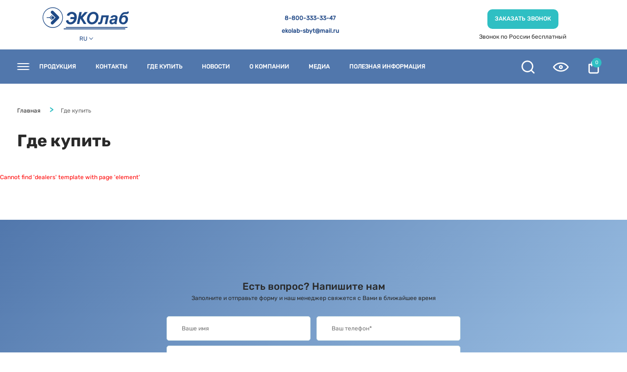

--- FILE ---
content_type: text/html; charset=windows-1251
request_url: https://ekolab.ru/where/lekarstva-i-bady/ozon-ru/
body_size: 14852
content:
<!DOCTYPE html>
<html lang="ru">
<head>
	<title>Где купить</title>
    <meta charset="windows-1251">
    <meta name="viewport" content="width=device-width, initial-scale=1.0">
    <link rel="shortcut icon" href="/favicon.ico" type="image/x-icon">
	<meta http-equiv="Content-Type" content="text/html; charset=windows-1251" />
<meta name="robots" content="index, follow" />
<link href="/bitrix/js/main/core/css/core.min.css?16152799633575" type="text/css" rel="stylesheet" />



<link href="/bitrix/js/ui/fonts/opensans/ui.font.opensans.min.css?16111624661861" type="text/css"  rel="stylesheet" />
<link href="/bitrix/js/main/popup/dist/main.popup.bundle.min.css?161226511123520" type="text/css"  rel="stylesheet" />
<link href="/bitrix/css/star.cookie/style.css?17561440763805" type="text/css"  rel="stylesheet" />
<link href="/bitrix/css/itdon.cookie/style.css?17561440561921" type="text/css"  rel="stylesheet" />
<link href="/bitrix/cache/css/s1/ekolab/template_bad9f35f4a6038b6a9f2f182acc44f8f/template_bad9f35f4a6038b6a9f2f182acc44f8f_v1.css?1768905565180958" type="text/css"  data-template-style="true" rel="stylesheet" />
<script type="text/javascript">if(!window.BX)window.BX={};if(!window.BX.message)window.BX.message=function(mess){if(typeof mess==='object'){for(let i in mess) {BX.message[i]=mess[i];} return true;}};</script>
<script type="text/javascript">(window.BX||top.BX).message({'JS_CORE_LOADING':'Загрузка...','JS_CORE_NO_DATA':'- Нет данных -','JS_CORE_WINDOW_CLOSE':'Закрыть','JS_CORE_WINDOW_EXPAND':'Развернуть','JS_CORE_WINDOW_NARROW':'Свернуть в окно','JS_CORE_WINDOW_SAVE':'Сохранить','JS_CORE_WINDOW_CANCEL':'Отменить','JS_CORE_WINDOW_CONTINUE':'Продолжить','JS_CORE_H':'ч','JS_CORE_M':'м','JS_CORE_S':'с','JSADM_AI_HIDE_EXTRA':'Скрыть лишние','JSADM_AI_ALL_NOTIF':'Показать все','JSADM_AUTH_REQ':'Требуется авторизация!','JS_CORE_WINDOW_AUTH':'Войти','JS_CORE_IMAGE_FULL':'Полный размер'});</script>

<script type="text/javascript" src="/bitrix/js/main/core/core.min.js?1615279965259871"></script>

<script>BX.setJSList(['/bitrix/js/main/core/core_ajax.js','/bitrix/js/main/core/core_promise.js','/bitrix/js/main/polyfill/promise/js/promise.js','/bitrix/js/main/loadext/loadext.js','/bitrix/js/main/loadext/extension.js','/bitrix/js/main/polyfill/promise/js/promise.js','/bitrix/js/main/polyfill/find/js/find.js','/bitrix/js/main/polyfill/includes/js/includes.js','/bitrix/js/main/polyfill/matches/js/matches.js','/bitrix/js/ui/polyfill/closest/js/closest.js','/bitrix/js/main/polyfill/fill/main.polyfill.fill.js','/bitrix/js/main/polyfill/find/js/find.js','/bitrix/js/main/polyfill/matches/js/matches.js','/bitrix/js/main/polyfill/core/dist/polyfill.bundle.js','/bitrix/js/main/core/core.js','/bitrix/js/main/polyfill/intersectionobserver/js/intersectionobserver.js','/bitrix/js/main/lazyload/dist/lazyload.bundle.js','/bitrix/js/main/polyfill/core/dist/polyfill.bundle.js','/bitrix/js/main/parambag/dist/parambag.bundle.js']);
BX.setCSSList(['/bitrix/js/main/core/css/core.css','/bitrix/js/main/lazyload/dist/lazyload.bundle.css','/bitrix/js/main/parambag/dist/parambag.bundle.css']);</script>
<script type="text/javascript">(window.BX||top.BX).message({'MAIN_USER_CONSENT_REQUEST_TITLE':'Согласие пользователя','MAIN_USER_CONSENT_REQUEST_BTN_ACCEPT':'Принимаю','MAIN_USER_CONSENT_REQUEST_BTN_REJECT':'Не принимаю','MAIN_USER_CONSENT_REQUEST_LOADING':'Загрузка..','MAIN_USER_CONSENT_REQUEST_ERR_TEXT_LOAD':'Не удалось загрузить текст соглашения.','MAIN_USER_CONSENT_REQUEST_URL_CONFIRM':'Ознакомьтесь с текстом по ссылке'});</script>
<script type="text/javascript">(window.BX||top.BX).message({'LANGUAGE_ID':'ru','FORMAT_DATE':'DD.MM.YYYY','FORMAT_DATETIME':'DD.MM.YYYY HH:MI:SS','COOKIE_PREFIX':'BITRIX_SM','SERVER_TZ_OFFSET':'10800','SITE_ID':'s1','SITE_DIR':'/','USER_ID':'','SERVER_TIME':'1768959326','USER_TZ_OFFSET':'0','USER_TZ_AUTO':'Y','bitrix_sessid':'9de67009f00f5d0d11ece1f9851c9755'});</script>


<script type="text/javascript" src="/bitrix/js/twim.recaptchafree/script.js?16111624654421"></script>
<script type="text/javascript" src="https://www.google.com/recaptcha/api.js?onload=onloadRecaptchafree&render=explicit&hl=ru"></script>
<script type="text/javascript" src="/bitrix/js/main/popup/dist/main.popup.bundle.min.js?161527996558736"></script>
<script type="text/javascript" src="/bitrix/js/itdon.cookie/main.js?17561440563156"></script>
<script type="text/javascript">BX.setJSList(['/local/templates/ekolab/js/jquery-3.5.1.min.js','/local/templates/ekolab/js/slick.min.js','/local/templates/ekolab/js/jquery.fancybox.min.js','/local/templates/ekolab/js/jquery.maskedinput.min.js','/local/templates/ekolab/js/main.js','/bitrix/templates/ekolab/components/bitrix/sale.basket.basket.line/header-basket/script.js','/local/components/bitrix/main.userconsent.request/templates/custom/user_consent.js']);</script>
<script type="text/javascript">BX.setCSSList(['/local/templates/ekolab/styles/normalize.css','/local/templates/ekolab/styles/slick.css','/local/templates/ekolab/styles/jquery.fancybox.min.css','/local/templates/ekolab/template_styles.css','/local/components/bitrix/main.userconsent.request/templates/custom/user_consent.css','/local/templates/ekolab/styles.css']);</script>
<script type="text/javascript">
					(function () {
						"use strict";

						var counter = function ()
						{
							var cookie = (function (name) {
								var parts = ("; " + document.cookie).split("; " + name + "=");
								if (parts.length == 2) {
									try {return JSON.parse(decodeURIComponent(parts.pop().split(";").shift()));}
									catch (e) {}
								}
							})("BITRIX_CONVERSION_CONTEXT_s1");

							if (cookie && cookie.EXPIRE >= BX.message("SERVER_TIME"))
								return;

							var request = new XMLHttpRequest();
							request.open("POST", "/bitrix/tools/conversion/ajax_counter.php", true);
							request.setRequestHeader("Content-type", "application/x-www-form-urlencoded");
							request.send(
								"SITE_ID="+encodeURIComponent("s1")+
								"&sessid="+encodeURIComponent(BX.bitrix_sessid())+
								"&HTTP_REFERER="+encodeURIComponent(document.referrer)
							);
						};

						if (window.frameRequestStart === true)
							BX.addCustomEvent("onFrameDataReceived", counter);
						else
							BX.ready(counter);
					})();
				</script>
<link href="https://ekolab.ru/where/lekarstva-i-bady/ozon-ru/" rel="canonical" />
<script id='itdon.cookie-params'>document.addEventListener('DOMContentLoaded', () => ItDonCookie({"activity":"N","position":"window_bottom_center","message":"\u041f\u0440\u043e\u0434\u043e\u043b\u0436\u0430\u044f \u0438\u0441\u043f\u043e\u043b\u044c\u0437\u043e\u0432\u0430\u0442\u044c \u0441\u0430\u0439\u0442, \u0432\u044b \u0441\u043e\u0433\u043b\u0430\u0448\u0430\u0435\u0442\u0435\u0441\u044c \u043d\u0430 \u043e\u0431\u0440\u0430\u0431\u043e\u0442\u043a\u0443 \u0444\u0430\u0439\u043b\u043e\u0432 ","btn_text":"\u0421\u043e\u0433\u043b\u0430\u0441\u0435\u043d","message_font":"16","btn_text_color":"#fff","btn_background_color":"#d76639","message_color":"#7c7c7c","background_color":"#fff","link_text":"cookie","link_url":"","link_text_color":"#d76639","cookie_expires":"30","site_id":"s1"}));</script>



<script type="text/javascript"  src="/bitrix/cache/js/s1/ekolab/template_088a75134a3d0063e3e622898245e76c/template_088a75134a3d0063e3e622898245e76c_v1.js?1768905558252244"></script>
<script type="text/javascript">var _ba = _ba || []; _ba.push(["aid", "a9fe255a2f8e5ddd325104cdaa07fc91"]); _ba.push(["host", "ekolab.ru"]); (function() {var ba = document.createElement("script"); ba.type = "text/javascript"; ba.async = true;ba.src = (document.location.protocol == "https:" ? "https://" : "http://") + "bitrix.info/ba.js";var s = document.getElementsByTagName("script")[0];s.parentNode.insertBefore(ba, s);})();</script>


	<meta name="robots" content="index">

    <link rel="preload" href="/local/templates/ekolab/fonts/Rubik-Regular.ttf" as="font" crossorigin>
	    	    	
    
	            	   

<!-- Yandex.Metrika counter -->
<script type="text/javascript" >
   (function(m,e,t,r,i,k,a){m[i]=m[i]||function(){(m[i].a=m[i].a||[]).push(arguments)};
   m[i].l=1*new Date();k=e.createElement(t),a=e.getElementsByTagName(t)[0],k.async=1,k.src=r,a.parentNode.insertBefore(k,a)})
   (window, document, "script", "https://mc.yandex.ru/metrika/tag.js", "ym");

   ym(72451786, "init", {
        clickmap:true,
        trackLinks:true,
        accurateTrackBounce:true,
        webvisor:true
   });
</script>
<script type="application/ld+json">
        {
        "@context": "https://schema.org",
        "@type": "Organization",
        "url": "https://ekolab.ru/",
        "name": "ЗАО «ЭКОлаб»",
        "email": "ekolab-sekretar@mail.ru",
        "logo": "https://ekolab.ru/bitrix/templates/ekolab/images/logo.png",
        "description": "ЗАО «ЭКОлаб» разрабатывает, производит, реализует широкий ассортимент медицинской продукции гарантированного качества с учетом требований наших клиентов.",
        "address": {
        "@type": "PostalAddress",
        "addressLocality": "Электрогорск, Россия",
        "postalCode": "142530",
        "streetAddress": "ул. Буденного, д. 1"
        },        
        "contactPoint" :{
        "@type" : "ContactPoint",
        "telephone" : "+7-800-333-33-47"}
        }
</script>
<noscript><div><img src="https://mc.yandex.ru/watch/72451786" style="position:absolute; left:-9999px;" alt="" /></div></noscript>
<!-- /Yandex.Metrika counter -->
</head>
<body>
    <header>
        <div class="header_top container">
            <div class="header_top-left">
				                <a href="/">
					<img src="/local/templates/ekolab/images/logo.png" alt="Логотип">
				</a>
								
                <div class="lang">
                    <span class="lang_selected">RU</span>
                    <ul class="lang_list">
                        <li class="active">RU</li>
                        <li>ENG</li>
                    </ul>
                </div>
				
            </div>
            <div class="header_top-right">
                <div class="header_contacts">
                    <a href="mailto:ekolab-sbyt@mail.ru" class="header_top-email">ekolab-sbyt@mail.ru</a>
                    <a href="tel:88003333347" class="header_top-phone">8-800-333-33-47</a>
                </div>
                <div class="order_call">
                    <p>Звонок по России бесплатный</p>
                    <button data-modal="callback" class="button" onclick="ym(72451786, 'reachGoal', 'zakaz');">Заказать звонок</button>
                </div>
            </div>
        </div>
        <div class="header_bottom">
			<div class="header_bottom-menu container">
			
				

	<ul class="header_bottom-menu-main">
		<div class="burger">
			<div class="burger_item"></div>
			<div class="burger_item"></div>
			<div class="burger_item"></div>
		</div>
		
			
								<li>
					<a href="/catalog/">Продукция</a>
					<div class="header_menu-secondary_container">
						<ul class="header_menu-secondary container">
															<li>
									<div class="menu_img">
										<img src="/upload/iblock/859/859d0ab36786bc14fe3813e8777ec090.png" alt="Лабораторная диагностика">
									</div>
									<a class="section_link" href="/catalog/laboratornaya-diagnostik/">Лабораторная диагностика</a>
																			<ul class="header_menu-tertiary">
																																			<li><a href="/catalog/laboratornaya-diagnostik/immunofermentnaya-diagnostika-ifa/">Иммунологические исследования</a></li>
																																			<li><a href="/catalog/laboratornaya-diagnostik/biokhimicheskie-issledovaniya/">Биохимические исследования</a></li>
																																			<li><a href="/catalog/laboratornaya-diagnostik/obshcheklinicheskie-analizy/">Общеклинические анализы</a></li>
																																			<li><a href="/catalog/laboratornaya-diagnostik/krasiteli-dlya-issledovaniy/">Красители для исследований</a></li>
																																			<li><a href="/catalog/laboratornaya-diagnostik/pitatelnye-sredy/">Питательные среды</a></li>
																																			<li><a href="/catalog/laboratornaya-diagnostik/pribory-i-oborudovanie/">Приборы и оборудование</a></li>
																																			<li><a href="/catalog/laboratornaya-diagnostik/otdelnye-reagenty/">Отдельные реагенты</a></li>
																																			<li><a href="/catalog/laboratornaya-diagnostik/syvorotki-i-imunoglobuliny-diagnosticheskie/">Сыворотки и иммуноглобулины диагностические</a></li>
																																			<li><a href="/catalog/laboratornaya-diagnostik/raskhodnye-materialy/">Расходные материалы</a></li>
																																			<li><a href="/catalog/laboratornaya-diagnostik/otdelenie-ptsr/">Наборы для ПЦР-диагностики</a></li>
																																			<li><a href="/catalog/laboratornaya-diagnostik/veterinariya1/">Ветеринария </a></li>
																																</ul>
																	</li>
															<li>
									<div class="menu_img">
										<img src="/upload/iblock/7c7/7c77aa72e0c0fffc43b64d38f2c0cf83.png" alt="Быстрые тесты - ИХА">
									</div>
									<a class="section_link" href="/catalog/bystrye-testy-ikha/">Быстрые тесты - ИХА</a>
																			<ul class="header_menu-tertiary">
																																			<li><a href="/catalog/bystrye-testy-ikha/ekspress-diagnostika-ikha/">Экспресс диагностика (ИХА)</a></li>
																																</ul>
																	</li>
															<li>
									<div class="menu_img">
										<img src="/upload/iblock/d5d/d5dbebbf3aace13c9e08424051b5fc4b.png" alt="Лекарственные препараты">
									</div>
									<a class="section_link" href="/catalog/lekarstvennye-preparaty2/">Лекарственные препараты</a>
																			<ul class="header_menu-tertiary">
																																			<li><a href="/catalog/lekarstvennye-preparaty2/nastoyki/">Настойки</a></li>
																																			<li><a href="/catalog/lekarstvennye-preparaty2/siropy/">Сиропы</a></li>
																																			<li><a href="/catalog/lekarstvennye-preparaty2/suspenzii/">Суспензии</a></li>
																																			<li><a href="/catalog/lekarstvennye-preparaty2/rastvory/">Растворы</a></li>
																																			<li><a href="/catalog/lekarstvennye-preparaty2/sprei/">Спреи</a></li>
																																			<li><a href="/catalog/lekarstvennye-preparaty2/substantsii/">Субстанции</a></li>
																																			<li><a href="/catalog/lekarstvennye-preparaty2/masla/">Масла</a></li>
																																</ul>
																	</li>
															<li>
									<div class="menu_img">
										<img src="/upload/iblock/779/7790973c67cf59fd198c944f92d1fa70.png" alt="Биологически активные добавки (БАДы)">
									</div>
									<a class="section_link" href="/catalog/lekarstva-i-bady/">Биологически активные добавки (БАДы)</a>
																			<ul class="header_menu-tertiary">
																																			<li><a href="/catalog/lekarstva-i-bady/dlya-detey/">Для детей</a></li>
																																			<li><a href="/catalog/lekarstva-i-bady/krasota/">Красота кожи, волос, ногтей и здоровье суставов</a></li>
																																			<li><a href="/catalog/lekarstva-i-bady/sprei1841/">Для ЖКТ</a></li>
																																			<li><a href="/catalog/lekarstva-i-bady/vitaminy/">Витамины</a></li>
																																			<li><a href="/catalog/lekarstva-i-bady/sportivnoe-pitanie/">Спортивное питание</a></li>
																																			<li><a href="/catalog/lekarstva-i-bady/gepoprotektory/">Гепатопротекторы</a></li>
																																			<li><a href="/catalog/lekarstva-i-bady/dietologiya/">Диетология</a></li>
																																			<li><a href="/catalog/lekarstva-i-bady/sportpit/">ОРВИ / Грипп</a></li>
																																			<li><a href="/catalog/lekarstva-i-bady/spokoystvie/">Спокойствие</a></li>
																																			<li><a href="/catalog/lekarstva-i-bady/zhenskoe-zdorove/">Интимное здоровье</a></li>
																																</ul>
																	</li>
															<li>
									<div class="menu_img">
										<img src="/upload/iblock/85b/85baedcce923f4264187b657c5d3da55.png" alt="Медицинские изделия">
									</div>
									<a class="section_link" href="/catalog/meditsinskie-izdeliya/">Медицинские изделия</a>
																			<ul class="header_menu-tertiary">
																																			<li><a href="/catalog/meditsinskie-izdeliya/dezinfitsiruyushchie-sredstva-/">Дезинфицирующие средства  </a></li>
																																			<li><a href="/catalog/meditsinskie-izdeliya/sprei-/">Спреи </a></li>
																																</ul>
																	</li>
															<li>
									<div class="menu_img">
										<img src="/upload/iblock/597/5970142ca178a8e8c4abcbc322eda471.png" alt="Печатные издания">
									</div>
									<a class="section_link" href="/catalog/pechatnye-izdaniya/">Печатные издания</a>
																			<ul class="header_menu-tertiary">
																																			<li><a href="/catalog/pechatnye-izdaniya/zhurnaly/">Журналы</a></li>
																																			<li><a href="/catalog/pechatnye-izdaniya/metodicheskie-posobiya/">Методические пособия</a></li>
																																</ul>
																	</li>
															<li>
									<div class="menu_img">
										<img src="/upload/iblock/41f/41f93b8883db8e0194ce47a53f65b62d.png" alt="В разработке">
									</div>
									<a class="section_link" href="/catalog/v-razrabotke/">В разработке</a>
																			<ul class="header_menu-tertiary">
																																			<li><a href="/catalog/v-razrabotke/lekarstvennye-preparaty/">Лекарства и БАДы</a></li>
																																			<li><a href="/catalog/v-razrabotke/laboratornaya-diagnostika/">Лабораторная диагностика</a></li>
																																		<li class="section_link"><a href="/catalog/innovatsii/nauchnye-razrabotki/">Научные разработки</a></li>
																					</ul>
																	</li>
														<li>
								<div class="menu_img">
									<img src="/local/templates/ekolab/images/garanties.png" alt="Гарантии">
								</div>
								
	<ul class="header_menu-tertiary last">
				
		<li class="section_link">
			<a href="/info/">Информация</a>
		</li>	
				
		<li class="section_link">
			<a href="/litsenzii-na-produktsiyu/">Лицензии</a>
		</li>	
				
		<li class="section_link">
			<a href="/otzyvy/">Отзывы</a>
		</li>	
		</ul>
							</li>
						</ul>
					</div>
				</li>
			
		
			
				<li class="menu_empty"><a href="/contacts/">Контакты</a></li>

			
		
			
				<li class="menu_empty"><a href="/where/">Где купить</a></li>

			
		
			
				<li class="menu_empty"><a href="/media/news">Новости</a></li>

			
		
			
				<li>
					<a href="/about/">О компании</a>
					<div class="header_menu-secondary_container">
						<ul class="header_menu-secondary container">
							<li>
								<div class="menu_img">
									<img src="/local/templates/ekolab/images/history.png" alt="История">
								</div>
								
	<ul class="header_menu-tertiary">
											<li class="section_link"><a href="/about/history/">История</a></li>			
							<li class="section_link"><a href="/about/mission/">Миссия и ценности</a></li>			
							<li class="section_link"><a href="/about/rewards/">Награды и признания</a></li>			
							<li class="section_link"><a href="/about/personal/">Сотрудники</a></li>			
		</ul>
							</li>
							<li>
								<div class="menu_img">
									<img src="/local/templates/ekolab/images/career.png" alt="пїЅпїЅпїЅпїЅпїЅпїЅпїЅ">
								</div>
								
	<ul class="header_menu-tertiary last">
		<li class="section_link"><a href="/about/career/">Карьера</a></li>
							
			<li><a href="/about/career/vakansii/">Вакансии</a></li>			
							
			<li><a href="/about/career/opportunities/">Возможности для развития</a></li>			
							
			<li><a href="/about/career/practice/">Практика для студентов</a></li>			
			</ul>
							</li>
						</ul>
					</div>
				</li>

			
		
			
				<li>
					<a href="/media/">Медиа</a>
					<div class="header_menu-secondary_container">
						<ul class="header_menu-secondary container">
							<li>
								<div class="menu_img">
									<img src="/local/templates/ekolab/images/history.png" alt="История">
								</div>
								
	<ul class="header_menu-tertiary">
											<li class="section_link"><a href="/media/news/">Новости</a></li>			
							<li class="section_link"><a href="/media/media-about/">СМИ о нас</a></li>			
							<li class="section_link"><a href="/media/photogallery/">Фотогалерея</a></li>			
							<li class="section_link"><a href="/media/videogallery/">Видеогалерея</a></li>			
							<li class="section_link"><a href="/media/calendar/">Календарь событий</a></li>			
		</ul>
							</li>
						</ul>
					</div>
				</li>

			
		
			
								<li>
					<a href="/info/">Полезная информация</a>
					<div class="header_menu-secondary_container">
						<ul class="header_menu-secondary container">
							<li>
								<div class="menu_img">
									<img src="/upload/iblock/bec/bec4e9dd3885d23b42c6de69df3a6af6.png" alt="Полезная информация">
								</div>
								<ul class="header_menu-tertiary last">
									<li class="section_link"><a href="/media/publication/">Публикации</a></li>
																			<li class="section_link"><a href="/info/reklamnye-buklety/">Рекламные буклеты</a></li>
																			<li class="section_link"><a href="/info/reklamnye-buklety3413/">Презентационные материалы</a></li>
																			<li class="section_link"><a href="/info/politika-konfedecialnosti/">Политика конфиденциальности</a></li>
																			<li class="section_link"><a href="/info/politika-quality/">Членство в ассоциациях</a></li>
																			<li class="section_link"><a href="/info/politika-quality4843/">Политика в области качества</a></li>
																			<li class="section_link"><a href="/info/kontraktnoe-proizvodstvo/">Контрактное производство</a></li>
																			<li class="section_link"><a href="/info/garantii/">Гарантии</a></li>
																			<li class="section_link"><a href="/info/o-zhurnale/">Известия ГГТУ</a></li>
																	</ul>
							</li>
						</ul>
					</div>
				</li>

			
		
			
				<li class="menu_empty"><a href="/info/kontraktnoe-proizvodstvo/">Контрактное производство</a></li>

			
			</ul>

		
                
                <ul class="header_bottom-menu-extra">
                    <li class="header_menu-extra__search">
                        <div class="header_dropdown-search">
                            <div class="header_dropdown-search_content">
                                <h4>Поиск по сайту</h4>
								
<form action="/search/index.php">
	<input type="search" name="q" value="" placeholder="Найти" required autocomplete="off">
	<input name="s" type="submit" value="">		
</form>                                
                                <nav>
								
	<ul>
				
		<li>
			<a href="">Иммунологические исследования</a>
		</li>	
				
		<li>
			<a href="/catalog/laboratornaya-diagnostika/biokhimicheskie-issledovaniya/">Биохимические исследования</a>
		</li>	
				
		<li>
			<a href="/catalog/laboratornaya-diagnostika/obshcheklinicheskie-analizy/">Общеклинические анализы</a>
		</li>	
				
		<li>
			<a href="/catalog/laboratornaya-diagnostika/pitatelnye-sredy/">Питательные среды</a>
		</li>	
		</ul>
		
								
	<ul>
				
		<li>
			<a href="">Готовые лекарственные средства</a>
		</li>	
				
		<li>
			<a href="/catalog/lekarstva-i-bady/biologicheski-aktivnye-dobavki-bady/">Биологически активные добавки</a>
		</li>	
		</ul>
								
	<ul>
				
		<li>
			<a href="/center/uslugi/">Услуги центра</a>
		</li>	
		</ul>
                                    
                                </nav>
                            </div>
                        </div>
                    </li>
                    <li class="header_menu-extra__access"></li>
                    <li class="header_menu-extra__cart">
						
<script>
	var bx_basket1 = new BitrixSmallCart;
</script>

<div id="bx_basket1" class="header__basket-wrapper">
	<!--'start_frame_cache_bx_cart_block'-->
<div id="basket">
	<a href="/basket/">		
					<span class="cart_count">0</span>
		 
	</a>
</div><!--'end_frame_cache_bx_cart_block'--></div>

<script>
	bx_basket1.siteId       = 's1';
	bx_basket1.cartId       = 'bx_basket1';
	bx_basket1.ajaxPath     = '/bitrix/components/bitrix/sale.basket.basket.line/ajax.php';
	bx_basket1.templateName = 'header-basket';
	bx_basket1.arParams     =  {'SHOW_PRICE':'N','SHOW_PRODUCTS':'N','SHOW_NUM_PRODUCTS':'Y','SHOW_SUMMARY':'N','SHOW_TOTAL_PRICE':'N','PATH_TO_BASKET':'/basket/','PATH_TO_ORDER':'/basket/order/','HIDE_ON_BASKET_PAGES':'N','SHOW_EMPTY_VALUES':'Y','POSITION_FIXED':'N','CACHE_TYPE':'A','SHOW_PERSONAL_LINK':'N','PATH_TO_PERSONAL':'/personal/','SHOW_AUTHOR':'N','SHOW_REGISTRATION':'N','PATH_TO_REGISTER':'/login/','PATH_TO_AUTHORIZE':'/login/','PATH_TO_PROFILE':'/personal/','SHOW_DELAY':'Y','SHOW_NOTAVAIL':'Y','SHOW_IMAGE':'Y','POSITION_VERTICAL':'top','POSITION_HORIZONTAL':'right','MAX_IMAGE_SIZE':'70','AJAX':'N','~SHOW_PRICE':'N','~SHOW_PRODUCTS':'N','~SHOW_NUM_PRODUCTS':'Y','~SHOW_SUMMARY':'N','~SHOW_TOTAL_PRICE':'N','~PATH_TO_BASKET':'/basket/','~PATH_TO_ORDER':'/basket/order/','~HIDE_ON_BASKET_PAGES':'N','~SHOW_EMPTY_VALUES':'Y','~POSITION_FIXED':'N','~CACHE_TYPE':'A','~SHOW_PERSONAL_LINK':'N','~PATH_TO_PERSONAL':'/personal/','~SHOW_AUTHOR':'N','~SHOW_REGISTRATION':'N','~PATH_TO_REGISTER':'/login/','~PATH_TO_AUTHORIZE':'/login/','~PATH_TO_PROFILE':'/personal/','~SHOW_DELAY':'Y','~SHOW_NOTAVAIL':'Y','~SHOW_IMAGE':'Y','~POSITION_VERTICAL':'top','~POSITION_HORIZONTAL':'right','~MAX_IMAGE_SIZE':'70','~AJAX':'N','cartId':'bx_basket1'}; // TODO \Bitrix\Main\Web\Json::encode
	bx_basket1.closeMessage = 'Скрыть';
	bx_basket1.openMessage  = 'Раскрыть';
	bx_basket1.activate();
</script>
                        
                    </li>
                </ul>
				
            </div>
        </div>
        <div class="header_dropdown container">
            <ul class="header_menu-secondary container">
            </ul>
        </div>
        <div class="header_dropdown-mini">
            <ul></ul>
        </div>
    </header>

    <main>
		
				
        <div class="top without_image">
            <div class="container">                
				<ul itemprop="http://schema.org/breadcrumb" itemscope itemtype="http://schema.org/BreadcrumbList" class="breadcrumbs"><li id="bx_breadcrumb_0" itemprop="itemListElement" itemscope itemtype="http://schema.org/ListItem">				
						<a href="/" title="Главная" itemprop="item">Главная</a>
						<meta itemprop="position" content="1" /></li>
						<li>Где купить</li></ul>				
															
						<h1>Где купить</h1>						
						
								
            </div>
        </div>
		
	
<font color="#FF0000">Cannot find 'dealers' template with page 'element'</font>
	<div id="comp_df89fd1c5433feb8a4ef6af1cd2e9127"><div class="questions">
	<div class="container">
		<h2>Есть вопрос? Напишите нам</h2>
		<p>Заполните и отправьте форму и наш менеджер свяжется с Вами в ближайшее время</p>

		
		
		
<form name="SIMPLE_FORM_1" action="/where/lekarstva-i-bady/ozon-ru/" method="POST" enctype="multipart/form-data"><input type="hidden" name="bxajaxid" id="bxajaxid_df89fd1c5433feb8a4ef6af1cd2e9127_8BACKi" value="df89fd1c5433feb8a4ef6af1cd2e9127" /><input type="hidden" name="AJAX_CALL" value="Y" /><script type="text/javascript">
function _processform_8BACKi(){
	if (BX('bxajaxid_df89fd1c5433feb8a4ef6af1cd2e9127_8BACKi'))
	{
		var obForm = BX('bxajaxid_df89fd1c5433feb8a4ef6af1cd2e9127_8BACKi').form;
		BX.bind(obForm, 'submit', function() {BX.ajax.submitComponentForm(this, 'comp_df89fd1c5433feb8a4ef6af1cd2e9127', true)});
	}
	BX.removeCustomEvent('onAjaxSuccess', _processform_8BACKi);
}
if (BX('bxajaxid_df89fd1c5433feb8a4ef6af1cd2e9127_8BACKi'))
	_processform_8BACKi();
else
	BX.addCustomEvent('onAjaxSuccess', _processform_8BACKi);
</script>
			<input type="hidden" name="WEB_FORM_ID" value="1">
			<input type="hidden" name="sessid" id="sessid_1" value="9de67009f00f5d0d11ece1f9851c9755" />
			<input type="text" name="form_text_1"
				 placeholder="Ваше имя"
				value="">

			<input type="text" name="form_text_2"
				required="required"  placeholder="Ваш телефон*"
				value="" class="phone">

			<textarea name="form_textarea_3" placeholder="Вопрос"
				></textarea>

			<!-- <label><input class="personalInfo" type="checkbox" name="personalInfo" required>Я согласен(а) на обработку персональных данных</label> -->
							<label data-bx-user-consent="{&quot;id&quot;:1,&quot;sec&quot;:&quot;y9kzdv&quot;,&quot;autoSave&quot;:true,&quot;actionUrl&quot;:&quot;\/local\/components\/bitrix\/main.userconsent.request\/ajax.php&quot;,&quot;replace&quot;:{&quot;button_caption&quot;:&quot;\u041e\u0422\u041f\u0420\u0410\u0412\u0418\u0422\u042c&quot;,&quot;fields&quot;:[&quot;\u0418\u043c\u044f&quot;,&quot;\u0412\u043e\u043f\u0440\u043e\u0441&quot;,&quot;\u0422\u0435\u043b\u0435\u0444\u043e\u043d*&quot;,&quot;IP-\u0430\u0434\u0440\u0435\u0441&quot;]},&quot;url&quot;:null,&quot;text&quot;:&quot;\u0421\u043e\u0433\u043b\u0430\u0441\u0438\u0435 \u043d\u0430 \u043e\u0431\u0440\u0430\u0431\u043e\u0442\u043a\u0443 \u043f\u0435\u0440\u0441\u043e\u043d\u0430\u043b\u044c\u043d\u044b\u0445 \u0434\u0430\u043d\u043d\u044b\u0445\u003Cbr\u003E\n\u003Cbr\u003E\n\u041d\u0430\u0441\u0442\u043e\u044f\u0449\u0438\u043c \u0432 \u0441\u043e\u043e\u0442\u0432\u0435\u0442\u0441\u0442\u0432\u0438\u0438 \u0441 \u0424\u0435\u0434\u0435\u0440\u0430\u043b\u044c\u043d\u044b\u043c \u0437\u0430\u043a\u043e\u043d\u043e\u043c \u2116 152-\u0424\u0417 \u00ab\u041e \u043f\u0435\u0440\u0441\u043e\u043d\u0430\u043b\u044c\u043d\u044b\u0445 \u0434\u0430\u043d\u043d\u044b\u0445\u00bb \u043e\u0442 27.07.2006 \u0433\u043e\u0434\u0430 \u0441\u0432\u043e\u0431\u043e\u0434\u043d\u043e, \u0441\u0432\u043e\u0435\u0439 \u0432\u043e\u043b\u0435\u0439 \u0438 \u0432 \u0441\u0432\u043e\u0435\u043c \u0438\u043d\u0442\u0435\u0440\u0435\u0441\u0435 \u0432\u044b\u0440\u0430\u0436\u0430\u044e \u0441\u0432\u043e\u0435 \u0431\u0435\u0437\u0443\u0441\u043b\u043e\u0432\u043d\u043e\u0435 \u0441\u043e\u0433\u043b\u0430\u0441\u0438\u0435 \u043d\u0430 \u043e\u0431\u0440\u0430\u0431\u043e\u0442\u043a\u0443 \u043c\u043e\u0438\u0445 \u043f\u0435\u0440\u0441\u043e\u043d\u0430\u043b\u044c\u043d\u044b\u0445 \u0434\u0430\u043d\u043d\u044b\u0445 , \u0437\u0430\u0440\u0435\u0433\u0438\u0441\u0442\u0440\u0438\u0440\u043e\u0432\u0430\u043d\u043d\u044b\u043c \u0432 \u0441\u043e\u043e\u0442\u0432\u0435\u0442\u0441\u0442\u0432\u0438\u0438 \u0441 \u0437\u0430\u043a\u043e\u043d\u043e\u0434\u0430\u0442\u0435\u043b\u044c\u0441\u0442\u0432\u043e\u043c \u0420\u0424 \u043f\u043e \u0430\u0434\u0440\u0435\u0441\u0443:\u003Cbr\u003E\n (\u0434\u0430\u043b\u0435\u0435 \u043f\u043e \u0442\u0435\u043a\u0441\u0442\u0443 - \u041e\u043f\u0435\u0440\u0430\u0442\u043e\u0440).\u003Cbr\u003E\n\u041f\u0435\u0440\u0441\u043e\u043d\u0430\u043b\u044c\u043d\u044b\u0435 \u0434\u0430\u043d\u043d\u044b\u0435\u00a0- \u043b\u044e\u0431\u0430\u044f \u0438\u043d\u0444\u043e\u0440\u043c\u0430\u0446\u0438\u044f, \u043e\u0442\u043d\u043e\u0441\u044f\u0449\u0430\u044f\u0441\u044f \u043a \u043e\u043f\u0440\u0435\u0434\u0435\u043b\u0435\u043d\u043d\u043e\u043c\u0443 \u0438\u043b\u0438 \u043e\u043f\u0440\u0435\u0434\u0435\u043b\u044f\u0435\u043c\u043e\u043c\u0443 \u043d\u0430 \u043e\u0441\u043d\u043e\u0432\u0430\u043d\u0438\u0438 \u0442\u0430\u043a\u043e\u0439 \u0438\u043d\u0444\u043e\u0440\u043c\u0430\u0446\u0438\u0438\u00a0\u0444\u0438\u0437\u0438\u0447\u0435\u0441\u043a\u043e\u043c\u0443 \u043b\u0438\u0446\u0443.\u003Cbr\u003E\n\u041d\u0430\u0441\u0442\u043e\u044f\u0449\u0435\u0435 \u0421\u043e\u0433\u043b\u0430\u0441\u0438\u0435 \u0432\u044b\u0434\u0430\u043d\u043e \u043c\u043d\u043e\u044e \u043d\u0430 \u043e\u0431\u0440\u0430\u0431\u043e\u0442\u043a\u0443 \u0441\u043b\u0435\u0434\u0443\u044e\u0449\u0438\u0445 \u043f\u0435\u0440\u0441\u043e\u043d\u0430\u043b\u044c\u043d\u044b\u0445 \u0434\u0430\u043d\u043d\u044b\u0445:\u003Cbr\u003E\n- \u0418\u043c\u044f;\u003Cbr\u003E\n- \u0412\u043e\u043f\u0440\u043e\u0441;\u003Cbr\u003E\n- \u0422\u0435\u043b\u0435\u0444\u043e\u043d*.\u003Cbr\u003E\n\u003Cbr\u003E\n\u0421\u043e\u0433\u043b\u0430\u0441\u0438\u0435 \u0434\u0430\u043d\u043e \u041e\u043f\u0435\u0440\u0430\u0442\u043e\u0440\u0443 \u0434\u043b\u044f \u0441\u043e\u0432\u0435\u0440\u0448\u0435\u043d\u0438\u044f \u0441\u043b\u0435\u0434\u0443\u044e\u0449\u0438\u0445 \u0434\u0435\u0439\u0441\u0442\u0432\u0438\u0439 \u0441 \u043c\u043e\u0438\u043c\u0438 \u043f\u0435\u0440\u0441\u043e\u043d\u0430\u043b\u044c\u043d\u044b\u043c\u0438 \u0434\u0430\u043d\u043d\u044b\u043c\u0438 \u0441 \u0438\u0441\u043f\u043e\u043b\u044c\u0437\u043e\u0432\u0430\u043d\u0438\u0435\u043c \u0441\u0440\u0435\u0434\u0441\u0442\u0432 \u0430\u0432\u0442\u043e\u043c\u0430\u0442\u0438\u0437\u0430\u0446\u0438\u0438 \u0438\/\u0438\u043b\u0438 \u0431\u0435\u0437 \u0438\u0441\u043f\u043e\u043b\u044c\u0437\u043e\u0432\u0430\u043d\u0438\u044f \u0442\u0430\u043a\u0438\u0445 \u0441\u0440\u0435\u0434\u0441\u0442\u0432: \u0441\u0431\u043e\u0440, \u0441\u0438\u0441\u0442\u0435\u043c\u0430\u0442\u0438\u0437\u0430\u0446\u0438\u044f, \u043d\u0430\u043a\u043e\u043f\u043b\u0435\u043d\u0438\u0435, \u0445\u0440\u0430\u043d\u0435\u043d\u0438\u0435, \u0443\u0442\u043e\u0447\u043d\u0435\u043d\u0438\u0435 (\u043e\u0431\u043d\u043e\u0432\u043b\u0435\u043d\u0438\u0435, \u0438\u0437\u043c\u0435\u043d\u0435\u043d\u0438\u0435), \u0438\u0441\u043f\u043e\u043b\u044c\u0437\u043e\u0432\u0430\u043d\u0438\u0435, \u043e\u0431\u0435\u0437\u043b\u0438\u0447\u0438\u0432\u0430\u043d\u0438\u0435, \u0430 \u0442\u0430\u043a\u0436\u0435 \u043e\u0441\u0443\u0449\u0435\u0441\u0442\u0432\u043b\u0435\u043d\u0438\u0435 \u043b\u044e\u0431\u044b\u0445 \u0438\u043d\u044b\u0445 \u0434\u0435\u0439\u0441\u0442\u0432\u0438\u0439, \u043f\u0440\u0435\u0434\u0443\u0441\u043c\u043e\u0442\u0440\u0435\u043d\u043d\u044b\u0445 \u0434\u0435\u0439\u0441\u0442\u0432\u0443\u044e\u0449\u0438\u043c \u0437\u0430\u043a\u043e\u043d\u043e\u0434\u0430\u0442\u0435\u043b\u044c\u0441\u0442\u0432\u043e\u043c \u0420\u0424 \u043a\u0430\u043a \u043d\u0435\u0430\u0432\u0442\u043e\u043c\u0430\u0442\u0438\u0437\u0438\u0440\u043e\u0432\u0430\u043d\u043d\u044b\u043c\u0438, \u0442\u0430\u043a \u0438 \u0430\u0432\u0442\u043e\u043c\u0430\u0442\u0438\u0437\u0438\u0440\u043e\u0432\u0430\u043d\u043d\u044b\u043c\u0438 \u0441\u043f\u043e\u0441\u043e\u0431\u0430\u043c\u0438.\u003Cbr\u003E\n\u0414\u0430\u043d\u043d\u043e\u0435 \u0441\u043e\u0433\u043b\u0430\u0441\u0438\u0435 \u0434\u0430\u0435\u0442\u0441\u044f \u041e\u043f\u0435\u0440\u0430\u0442\u043e\u0440\u0443 \u0434\u043b\u044f \u043e\u0431\u0440\u0430\u0431\u043e\u0442\u043a\u0438 \u043c\u043e\u0438\u0445 \u043f\u0435\u0440\u0441\u043e\u043d\u0430\u043b\u044c\u043d\u044b\u0445 \u0434\u0430\u043d\u043d\u044b\u0445 \u0432 \u0441\u043b\u0435\u0434\u0443\u044e\u0449\u0438\u0445 \u0446\u0435\u043b\u044f\u0445:\u003Cbr\u003E\n- \u043f\u0440\u0435\u0434\u043e\u0441\u0442\u0430\u0432\u043b\u0435\u043d\u0438\u0435 \u043c\u043d\u0435 \u0443\u0441\u043b\u0443\u0433\/\u0440\u0430\u0431\u043e\u0442;\u003Cbr\u003E\n- \u043d\u0430\u043f\u0440\u0430\u0432\u043b\u0435\u043d\u0438\u0435 \u0432 \u043c\u043e\u0439 \u0430\u0434\u0440\u0435\u0441 \u0443\u0432\u0435\u0434\u043e\u043c\u043b\u0435\u043d\u0438\u0439, \u043a\u0430\u0441\u0430\u044e\u0449\u0438\u0445\u0441\u044f \u043f\u0440\u0435\u0434\u043e\u0441\u0442\u0430\u0432\u043b\u044f\u0435\u043c\u044b\u0445 \u0443\u0441\u043b\u0443\u0433\/\u0440\u0430\u0431\u043e\u0442;\u003Cbr\u003E\n- \u043f\u043e\u0434\u0433\u043e\u0442\u043e\u0432\u043a\u0430 \u0438 \u043d\u0430\u043f\u0440\u0430\u0432\u043b\u0435\u043d\u0438\u0435 \u043e\u0442\u0432\u0435\u0442\u043e\u0432 \u043d\u0430 \u043c\u043e\u0438 \u0437\u0430\u043f\u0440\u043e\u0441\u044b;\u003Cbr\u003E\n- \u043d\u0430\u043f\u0440\u0430\u0432\u043b\u0435\u043d\u0438\u0435 \u0432 \u043c\u043e\u0439 \u0430\u0434\u0440\u0435\u0441 \u0438\u043d\u0444\u043e\u0440\u043c\u0430\u0446\u0438\u0438, \u0432 \u0442\u043e\u043c \u0447\u0438\u0441\u043b\u0435 \u0440\u0435\u043a\u043b\u0430\u043c\u043d\u043e\u0439, \u043e \u043c\u0435\u0440\u043e\u043f\u0440\u0438\u044f\u0442\u0438\u044f\u0445\/\u0442\u043e\u0432\u0430\u0440\u0430\u0445\/\u0443\u0441\u043b\u0443\u0433\u0430\u0445\/\u0440\u0430\u0431\u043e\u0442\u0430\u0445 \u041e\u043f\u0435\u0440\u0430\u0442\u043e\u0440\u0430.\u003Cbr\u003E\n\u003Cbr\u003E\n\u041d\u0430\u0441\u0442\u043e\u044f\u0449\u0435\u0435 \u0441\u043e\u0433\u043b\u0430\u0441\u0438\u0435 \u0434\u0435\u0439\u0441\u0442\u0432\u0443\u0435\u0442 \u0434\u043e \u043c\u043e\u043c\u0435\u043d\u0442\u0430 \u0435\u0433\u043e \u043e\u0442\u0437\u044b\u0432\u0430 \u043f\u0443\u0442\u0435\u043c \u043d\u0430\u043f\u0440\u0430\u0432\u043b\u0435\u043d\u0438\u044f \u0441\u043e\u043e\u0442\u0432\u0435\u0442\u0441\u0442\u0432\u0443\u044e\u0449\u0435\u0433\u043e \u0443\u0432\u0435\u0434\u043e\u043c\u043b\u0435\u043d\u0438\u044f \u043d\u0430 \u044d\u043b\u0435\u043a\u0442\u0440\u043e\u043d\u043d\u044b\u0439 \u0430\u0434\u0440\u0435\u0441 admin@dw-dev.ru. \u0412 \u0441\u043b\u0443\u0447\u0430\u0435 \u043e\u0442\u0437\u044b\u0432\u0430 \u043c\u043d\u043e\u044e \u0441\u043e\u0433\u043b\u0430\u0441\u0438\u044f \u043d\u0430 \u043e\u0431\u0440\u0430\u0431\u043e\u0442\u043a\u0443 \u043f\u0435\u0440\u0441\u043e\u043d\u0430\u043b\u044c\u043d\u044b\u0445 \u0434\u0430\u043d\u043d\u044b\u0445 \u041e\u043f\u0435\u0440\u0430\u0442\u043e\u0440 \u0432\u043f\u0440\u0430\u0432\u0435 \u043f\u0440\u043e\u0434\u043e\u043b\u0436\u0438\u0442\u044c \u043e\u0431\u0440\u0430\u0431\u043e\u0442\u043a\u0443 \u043f\u0435\u0440\u0441\u043e\u043d\u0430\u043b\u044c\u043d\u044b\u0445 \u0434\u0430\u043d\u043d\u044b\u0445 \u0431\u0435\u0437 \u043c\u043e\u0435\u0433\u043e \u0441\u043e\u0433\u043b\u0430\u0441\u0438\u044f \u043f\u0440\u0438 \u043d\u0430\u043b\u0438\u0447\u0438\u0438 \u043e\u0441\u043d\u043e\u0432\u0430\u043d\u0438\u0439, \u0443\u043a\u0430\u0437\u0430\u043d\u043d\u044b\u0445 \u0432 \u043f\u0443\u043d\u043a\u0442\u0430\u0445 2 \u2013 11 \u0447\u0430\u0441\u0442\u0438 1 \u0441\u0442\u0430\u0442\u044c\u0438 6, \u0447\u0430\u0441\u0442\u0438 2 \u0441\u0442\u0430\u0442\u044c\u0438 10 \u0438 \u0447\u0430\u0441\u0442\u0438 2 \u0441\u0442\u0430\u0442\u044c\u0438 11 \u0424\u0435\u0434\u0435\u0440\u0430\u043b\u044c\u043d\u043e\u0433\u043e \u0437\u0430\u043a\u043e\u043d\u0430 \u2116152-\u0424\u0417 \u00ab\u041e \u043f\u0435\u0440\u0441\u043e\u043d\u0430\u043b\u044c\u043d\u044b\u0445 \u0434\u0430\u043d\u043d\u044b\u0445\u00bb \u043e\u0442 27.07.2006 \u0433.&quot;,&quot;submitEventName&quot;:&quot;userConsentRequest&quot;}" class="main-user-consent-request">
	<input class="personalInfo" type="checkbox" value="Y"  name="USER_CONSENT" name="personalInfo" required>
	<span class="main-user-consent-request-announce-link">Нажимая кнопку «ОТПРАВИТЬ», я даю свое согласие на обработку моих
персональных данных, в соответствии с Федеральным законом от 27.07.2006 года №152-ФЗ «О персональных данных», на условиях и для целей,
определенных в Согласии на обработку персональных данных</span>
</label>
<script type="text/html" data-bx-template="main-user-consent-request-loader">
	<div class="main-user-consent-request-popup">
		<div class="main-user-consent-request-popup-cont">
			<div data-bx-head="" class="main-user-consent-request-popup-header"></div>
			<div class="main-user-consent-request-popup-body">
				<div data-bx-loader="" class="main-user-consent-request-loader">
					<svg class="main-user-consent-request-circular" viewBox="25 25 50 50">
						<circle class="main-user-consent-request-path" cx="50" cy="50" r="20" fill="none" stroke-width="1" stroke-miterlimit="10"></circle>
					</svg>
				</div>
				<div data-bx-content="" class="main-user-consent-request-popup-content">
					<div class="main-user-consent-request-popup-textarea-block">
						<div data-bx-textarea="" class="main-user-consent-request-popup-text"></div>
						<div data-bx-link="" style="display: none;" class="main-user-consent-request-popup-link">
							<div>Ознакомьтесь с текстом по ссылке</div>
							<div><a target="_blank"></a></div>
						</div>
					</div>
					<div class="main-user-consent-request-popup-buttons">
						<span data-bx-btn-accept="" class="main-user-consent-request-popup-button main-user-consent-request-popup-button-acc">Y</span>
						<span data-bx-btn-reject="" class="main-user-consent-request-popup-button main-user-consent-request-popup-button-rej">N</span>
					</div>
				</div>
			</div>
		</div>
	</div>
</script>

<style>
	.main-user-consent-request input[type="checkbox"]:checked::before {
		background-image: url(/bitrix/templates/ekolab/images/check.png);
		border: none;
	}
</style>			
			
			<button type="submit" name="web_form_submit" class="button" value="Отправить">Отправить</button>

			</form>
	</div>
</div></div></main>
	

<footer class="footer">
	<div class="container">
		<div class="footer_main">
			<div class="footer_menus">
				
	<ul>
				
		<li class="section_link">
			<a href="/catalog/">Продукция</a>
		</li>	
				
		<li>
			<a href="/catalog/laboratornaya-diagnostik/">Лабораторная диагностика</a>
		</li>	
				
		<li>
			<a href="/catalog/lekarstva-i-bady/">Лекарства и БАДы</a>
		</li>	
				
		<li>
			<a href="/catalog/innovatsii/">Инновации</a>
		</li>	
				
		<li>
			<a href="/nauchnye-razrabotki/">Научные разработки</a>
		</li>	
				
		<li>
			<a href="/info/garantii/">Гарантии</a>
		</li>	
				
		<li>
			<a href="/litsenzii-na-produktsiyu/">Лицензии</a>
		</li>	
				
		<li>
			<a href="/info/usloviya-postavki/">Условия поставки</a>
		</li>	
				
		<li>
			<a href="/otzyvy/">Отзывы</a>
		</li>	
		</ul>
	
				
	<ul>
				
		<li class="section_link">
			<a href="/center/">Медицинский центр El `Clinic</a>
		</li>	
		</ul>
	
				
	<ul>
				
		<li class="section_link">
			<a href="/about/">О компании</a>
		</li>	
				
		<li>
			<a href="/about/history/">История</a>
		</li>	
				
		<li>
			<a href="/about/mission/">Миссия и ценности</a>
		</li>	
				
		<li>
			<a href="/about/rewards/">Награды и признания</a>
		</li>	
				
		<li>
			<a href="/about/personal/">Сотрудники</a>
		</li>	
				
		<li>
			<a href="/career/">Карьера</a>
		</li>	
		</ul>
				
	<ul>
				
		<li>
			<a href="">Полезная информация</a>
		</li>	
				
		<li>
			<a href="/farmakonadzor/">Фармаконадзор</a>
		</li>	
				
		<li>
			<a href="/media/publication/publikatsii/">Публикации</a>
		</li>	
				
		<li>
			<a href="/info/reklamnye-buklety/">Рекламные буклеты</a>
		</li>	
				
		<li>
			<a href="/info/usloviya-postavki/">Условия поставки</a>
		</li>	
				
		<li>
			<a href="/info/garantii/">Гарантии</a>
		</li>	
				
		<li>
			<a href="/info/o-zhurnale/">Известия ГГТУ</a>
		</li>	
		</ul>
			
				
	<ul>
				
		<li class="section_link">
			<a href="/media/">Медиа</a>
		</li>	
				
		<li>
			<a href="/media/news/">Новости</a>
		</li>	
				
		<li>
			<a href="/media/media-about/">СМИ о Нас</a>
		</li>	
				
		<li>
			<a href="/media/photogallery/">Фотогалерея</a>
		</li>	
				
		<li>
			<a href="/media/videogallery/">Видеогалерея</a>
		</li>	
				
		<li>
			<a href="/media/calendar/">Календарь событий</a>
		</li>	
		</ul>
				
				<div class="office">
				<p class="section_link">
	 Контакты МЦ El `Clinic<br>
</p>
 <a href="tel:+74964332139">+7 (49643) 3-21-39</a> <br>
 <a href="tel:+79099921558">8-909-992-15-58</a> <br>
<p class="address">
	 г. Электрогорск, <br>
	 ул. Свердлова, 11
</p>				
				</div>
				
				<div class="office">
				<p class="section_link">Главный офис</p>
<p class="address">Россия, 142530, <br> Московская область, <br>г. Электрогорск, <br>ул. Буденного, д. 1</p>	
				</div>
				
				
	<div class="other_menu">
					
		<a class="section_link" href="/where/">Где купить</a>			
					
		<a class="section_link" href="/contacts/">Контакты</a>			
		</div>
				
			</div>
			
			<div class="footer_info">
				<a class="footer_logo" href="/"><img src="/local/templates/ekolab/images/footer_logo.png" alt="Логотип"></a>
				<div class="footer_main-phone section_link">
					<a href="tel:88003333347">8-800-333-33-47</a>
					<p>(звонок по России бесплатный)</p>
				</div>
				<button data-modal="callback" class="footer_order-call" onclick="ym(72451786, 'reachGoal', 'zakaz');">Заказать звонок</button>
				<div class="footer_phones">
					<div class="footer_phone">
											</div>
					<div class="footer_phone">
											</div>
					<div class="footer_phone">
											</div>
				</div>
				<div class="footer_email">
					<a href="mailto:ekolab-sbyt@mail.ru">ekolab-sbyt@mail.ru</a>
				</div>
				<div class="footer_social">
					<!--<a href="" target="_blank"><img src="/local/templates/ekolab/images/instagram.png" alt=""></a>					<a href="" target="_blank"><img src="/local/templates/ekolab/images/facebook.png" alt=""></a>-->
					<a href="https://vk.com/club196607738" target="_blank"><img src="/local/templates/ekolab/images/VK.png" alt=""></a>				</div>
			</div>
		</div>
		<div class="footer_copy"></div>
	</div>
	<div class="overlay" style="display: none;">		
		
				
		<div class="modal_container">
		<div id="comp_22ed1d04cfc8a966466d1129ffc1c304"><div class="modal modal_appointment" data-modal="appointment" style="display: none;">



<form name="MAKE_APPOINTMENT" action="/where/lekarstva-i-bady/ozon-ru/" method="POST" enctype="multipart/form-data" class="gUniForm"><input type="hidden" name="bxajaxid" id="bxajaxid_22ed1d04cfc8a966466d1129ffc1c304_Ar8Szp" value="22ed1d04cfc8a966466d1129ffc1c304" /><input type="hidden" name="AJAX_CALL" value="Y" /><script type="text/javascript">
function _processform_Ar8Szp(){
	if (BX('bxajaxid_22ed1d04cfc8a966466d1129ffc1c304_Ar8Szp'))
	{
		var obForm = BX('bxajaxid_22ed1d04cfc8a966466d1129ffc1c304_Ar8Szp').form;
		BX.bind(obForm, 'submit', function() {BX.ajax.submitComponentForm(this, 'comp_22ed1d04cfc8a966466d1129ffc1c304', true)});
	}
	BX.removeCustomEvent('onAjaxSuccess', _processform_Ar8Szp);
}
if (BX('bxajaxid_22ed1d04cfc8a966466d1129ffc1c304_Ar8Szp'))
	_processform_Ar8Szp();
else
	BX.addCustomEvent('onAjaxSuccess', _processform_Ar8Szp);
</script>
<input type="hidden" name="WEB_FORM_ID" value="2">
<input type="hidden" name="sessid" id="sessid_3" value="9de67009f00f5d0d11ece1f9851c9755" />	<h2>Записаться на прием</h2>	
	
	<input type="text" name="form_text_12" 
		 placeholder="Имя"
		value="">

	<input type="text" class="phone" name="form_text_13" 
		required="required" placeholder="Телефон*"
		value="">
		
	<input type="text" name="form_email_14" 
		 placeholder="Email"
		value="">
		
	<input type="hidden" class="doctor" name="form_hidden_15" 
		 placeholder="Доктор"
		value="">
	

<div class="select_wrapper">
			<select class="doctors_change">
				<option value="Выбрать врача" disabled selected>Выбрать врача</option>
			<option value="371">
					Нарожный Сергей Анатольевич				</option><option value="351">
					Соломахина Нина Иосифовна				</option><option value="373">
					Мамедов Элвин Аббасович				</option><option value="374">
					Дорофеев Алексей Евгеньевич				</option><option value="352">
					Шипилова Марианна Викторовна 				</option><option value="349">
					Пономаренко Татьяна Ильинична				</option><option value="350">
					Мазунина Владислава Владимировна				</option><option value="366">
					Басова Людмила Михайловна				</option><option value="368">
					Дмитришин Игорь Яремович				</option><option value="367">
					Бурова Ольга Анатольевна				</option><option value="370">
					Лапицкая Марина Валерьевна				</option><option value="2084">
					Баютина Дарья Александровна				</option><option value="2236">
					Гуцу Лилиан Васильевич				</option><option value="2085">
					Дроздова Мария Вадимовна				</option><option value="369">
					Ефремова Наталья Анатольевна				</option><option value="376">
					Буряков Константин Анатольевич				</option><option value="375">
					Серпутько Александр Сергеевич				</option><option value="2086">
					Бурякова Татьяна Владимировна				</option><option value="2237">
					Веклич Нина Андреевна				</option><option value="372">
					Веклич Нина Андреевна				</option>			</select>
		</div>
		<label><input type="checkbox" required="required"> Я согласен(а) на обработку персональных данных</label>
		<input class="button" type="submit" name="web_form_submit" value="Записаться" />
</form></div>


<script>
	$('.doctor').val($('.doctors_change').find('option:selected').text());
	$('.doctors_change').change((e) => {
		$('.doctor').val($(e.currentTarget).find('option:selected').text());
	});
	$('input[type="submit"]').on('click', (e) => {
		if($(e.currentTarget).closest('form').find('input[required="required"]').val() === "") {
			$(e.currentTarget).closest('form').find('input[required="required"]').css('border-color', 'red');
		} else {
			$(e.currentTarget).closest('form').find('input[required="required"]').css('border-color', '');
		}

		if(!$(e.currentTarget).closest('form').find('input[required="required"]').is(':checked')) {
			$(e.currentTarget).closest('form').find('input[required="required"]').addClass('error');
		}
	})
</script></div>			
			<div class="modal modal_success" data-modal="success_appointment" style="display: none;">
				<h2>Мы получили Вашу заявку</h2>
				<p>Спасибо за заявку. Менеджер перезвонит Вам в течение 15 минут согласует с Вами заказ и подготовит коммерческое предложение</p>
				<button class="button close_button">Закрыть</button>
			</div>
		</div>
		
		<div class="modal_container">
			<div class="modal modal_consultation" data-modal="consultation" style="display: none;">
				<span class="close_button close">x</span>
				<div id="comp_4beedba15d32f3e1993a5142299adecb">

<h2>Заказать консультацию</h2>
<p>Не знаете к какому врачу обратиться? Оставьте Ваши контакты и наш специалист поможет подобрать врача</p>



<form name="CONSULTATION_FORM" action="/where/lekarstva-i-bady/ozon-ru/" method="POST" enctype="multipart/form-data"><input type="hidden" name="bxajaxid" id="bxajaxid_4beedba15d32f3e1993a5142299adecb_XrQFCj" value="4beedba15d32f3e1993a5142299adecb" /><input type="hidden" name="AJAX_CALL" value="Y" /><script type="text/javascript">
function _processform_XrQFCj(){
	if (BX('bxajaxid_4beedba15d32f3e1993a5142299adecb_XrQFCj'))
	{
		var obForm = BX('bxajaxid_4beedba15d32f3e1993a5142299adecb_XrQFCj').form;
		BX.bind(obForm, 'submit', function() {BX.ajax.submitComponentForm(this, 'comp_4beedba15d32f3e1993a5142299adecb', true)});
	}
	BX.removeCustomEvent('onAjaxSuccess', _processform_XrQFCj);
}
if (BX('bxajaxid_4beedba15d32f3e1993a5142299adecb_XrQFCj'))
	_processform_XrQFCj();
else
	BX.addCustomEvent('onAjaxSuccess', _processform_XrQFCj);
</script>
<input type="hidden" name="WEB_FORM_ID" value="4">
<input type="hidden" name="sessid" id="sessid_5" value="9de67009f00f5d0d11ece1f9851c9755" />
<input type="text" name="form_text_36" 
	 placeholder="Ваше имя"
	value="">

<input type="text" name="form_text_37" 
	required="required"  placeholder="Ваш телефон*"
	value="" class="phone">	

<input type="email" name="form_email_39" 
	 placeholder="E-mail"
	value="">
 
<textarea name="form_textarea_40" placeholder="Комментарий"
	></textarea>	

<!-- <label><input class="personalInfo" type="checkbox" name="personalInfo" required>Я согласен(а) на обработку персональных данных</label> -->
  				<label data-bx-user-consent="{&quot;id&quot;:1,&quot;sec&quot;:&quot;y9kzdv&quot;,&quot;autoSave&quot;:true,&quot;actionUrl&quot;:&quot;\/local\/components\/bitrix\/main.userconsent.request\/ajax.php&quot;,&quot;replace&quot;:{&quot;button_caption&quot;:&quot;\u0417\u0410\u041a\u0410\u0417\u0410\u0422\u042c \u0417\u0412\u041e\u041d\u041e\u041a&quot;,&quot;fields&quot;:[&quot;\u0418\u043c\u044f*&quot;,&quot;\u0422\u0435\u043b\u0435\u0444\u043e\u043d*&quot;,&quot;E-mail&quot;,&quot;\u041a\u043e\u043c\u043c\u0435\u043d\u0442\u0430\u0440\u0438\u0439&quot;,&quot;IP-\u0430\u0434\u0440\u0435\u0441&quot;]},&quot;url&quot;:null,&quot;text&quot;:&quot;\u0421\u043e\u0433\u043b\u0430\u0441\u0438\u0435 \u043d\u0430 \u043e\u0431\u0440\u0430\u0431\u043e\u0442\u043a\u0443 \u043f\u0435\u0440\u0441\u043e\u043d\u0430\u043b\u044c\u043d\u044b\u0445 \u0434\u0430\u043d\u043d\u044b\u0445\u003Cbr\u003E\n\u003Cbr\u003E\n\u041d\u0430\u0441\u0442\u043e\u044f\u0449\u0438\u043c \u0432 \u0441\u043e\u043e\u0442\u0432\u0435\u0442\u0441\u0442\u0432\u0438\u0438 \u0441 \u0424\u0435\u0434\u0435\u0440\u0430\u043b\u044c\u043d\u044b\u043c \u0437\u0430\u043a\u043e\u043d\u043e\u043c \u2116 152-\u0424\u0417 \u00ab\u041e \u043f\u0435\u0440\u0441\u043e\u043d\u0430\u043b\u044c\u043d\u044b\u0445 \u0434\u0430\u043d\u043d\u044b\u0445\u00bb \u043e\u0442 27.07.2006 \u0433\u043e\u0434\u0430 \u0441\u0432\u043e\u0431\u043e\u0434\u043d\u043e, \u0441\u0432\u043e\u0435\u0439 \u0432\u043e\u043b\u0435\u0439 \u0438 \u0432 \u0441\u0432\u043e\u0435\u043c \u0438\u043d\u0442\u0435\u0440\u0435\u0441\u0435 \u0432\u044b\u0440\u0430\u0436\u0430\u044e \u0441\u0432\u043e\u0435 \u0431\u0435\u0437\u0443\u0441\u043b\u043e\u0432\u043d\u043e\u0435 \u0441\u043e\u0433\u043b\u0430\u0441\u0438\u0435 \u043d\u0430 \u043e\u0431\u0440\u0430\u0431\u043e\u0442\u043a\u0443 \u043c\u043e\u0438\u0445 \u043f\u0435\u0440\u0441\u043e\u043d\u0430\u043b\u044c\u043d\u044b\u0445 \u0434\u0430\u043d\u043d\u044b\u0445 , \u0437\u0430\u0440\u0435\u0433\u0438\u0441\u0442\u0440\u0438\u0440\u043e\u0432\u0430\u043d\u043d\u044b\u043c \u0432 \u0441\u043e\u043e\u0442\u0432\u0435\u0442\u0441\u0442\u0432\u0438\u0438 \u0441 \u0437\u0430\u043a\u043e\u043d\u043e\u0434\u0430\u0442\u0435\u043b\u044c\u0441\u0442\u0432\u043e\u043c \u0420\u0424 \u043f\u043e \u0430\u0434\u0440\u0435\u0441\u0443:\u003Cbr\u003E\n (\u0434\u0430\u043b\u0435\u0435 \u043f\u043e \u0442\u0435\u043a\u0441\u0442\u0443 - \u041e\u043f\u0435\u0440\u0430\u0442\u043e\u0440).\u003Cbr\u003E\n\u041f\u0435\u0440\u0441\u043e\u043d\u0430\u043b\u044c\u043d\u044b\u0435 \u0434\u0430\u043d\u043d\u044b\u0435\u00a0- \u043b\u044e\u0431\u0430\u044f \u0438\u043d\u0444\u043e\u0440\u043c\u0430\u0446\u0438\u044f, \u043e\u0442\u043d\u043e\u0441\u044f\u0449\u0430\u044f\u0441\u044f \u043a \u043e\u043f\u0440\u0435\u0434\u0435\u043b\u0435\u043d\u043d\u043e\u043c\u0443 \u0438\u043b\u0438 \u043e\u043f\u0440\u0435\u0434\u0435\u043b\u044f\u0435\u043c\u043e\u043c\u0443 \u043d\u0430 \u043e\u0441\u043d\u043e\u0432\u0430\u043d\u0438\u0438 \u0442\u0430\u043a\u043e\u0439 \u0438\u043d\u0444\u043e\u0440\u043c\u0430\u0446\u0438\u0438\u00a0\u0444\u0438\u0437\u0438\u0447\u0435\u0441\u043a\u043e\u043c\u0443 \u043b\u0438\u0446\u0443.\u003Cbr\u003E\n\u041d\u0430\u0441\u0442\u043e\u044f\u0449\u0435\u0435 \u0421\u043e\u0433\u043b\u0430\u0441\u0438\u0435 \u0432\u044b\u0434\u0430\u043d\u043e \u043c\u043d\u043e\u044e \u043d\u0430 \u043e\u0431\u0440\u0430\u0431\u043e\u0442\u043a\u0443 \u0441\u043b\u0435\u0434\u0443\u044e\u0449\u0438\u0445 \u043f\u0435\u0440\u0441\u043e\u043d\u0430\u043b\u044c\u043d\u044b\u0445 \u0434\u0430\u043d\u043d\u044b\u0445:\u003Cbr\u003E\n- \u0418\u043c\u044f*;\u003Cbr\u003E\n- \u0422\u0435\u043b\u0435\u0444\u043e\u043d*;\u003Cbr\u003E\n- E-mail;\u003Cbr\u003E\n- \u041a\u043e\u043c\u043c\u0435\u043d\u0442\u0430\u0440\u0438\u0439.\u003Cbr\u003E\n\u003Cbr\u003E\n\u0421\u043e\u0433\u043b\u0430\u0441\u0438\u0435 \u0434\u0430\u043d\u043e \u041e\u043f\u0435\u0440\u0430\u0442\u043e\u0440\u0443 \u0434\u043b\u044f \u0441\u043e\u0432\u0435\u0440\u0448\u0435\u043d\u0438\u044f \u0441\u043b\u0435\u0434\u0443\u044e\u0449\u0438\u0445 \u0434\u0435\u0439\u0441\u0442\u0432\u0438\u0439 \u0441 \u043c\u043e\u0438\u043c\u0438 \u043f\u0435\u0440\u0441\u043e\u043d\u0430\u043b\u044c\u043d\u044b\u043c\u0438 \u0434\u0430\u043d\u043d\u044b\u043c\u0438 \u0441 \u0438\u0441\u043f\u043e\u043b\u044c\u0437\u043e\u0432\u0430\u043d\u0438\u0435\u043c \u0441\u0440\u0435\u0434\u0441\u0442\u0432 \u0430\u0432\u0442\u043e\u043c\u0430\u0442\u0438\u0437\u0430\u0446\u0438\u0438 \u0438\/\u0438\u043b\u0438 \u0431\u0435\u0437 \u0438\u0441\u043f\u043e\u043b\u044c\u0437\u043e\u0432\u0430\u043d\u0438\u044f \u0442\u0430\u043a\u0438\u0445 \u0441\u0440\u0435\u0434\u0441\u0442\u0432: \u0441\u0431\u043e\u0440, \u0441\u0438\u0441\u0442\u0435\u043c\u0430\u0442\u0438\u0437\u0430\u0446\u0438\u044f, \u043d\u0430\u043a\u043e\u043f\u043b\u0435\u043d\u0438\u0435, \u0445\u0440\u0430\u043d\u0435\u043d\u0438\u0435, \u0443\u0442\u043e\u0447\u043d\u0435\u043d\u0438\u0435 (\u043e\u0431\u043d\u043e\u0432\u043b\u0435\u043d\u0438\u0435, \u0438\u0437\u043c\u0435\u043d\u0435\u043d\u0438\u0435), \u0438\u0441\u043f\u043e\u043b\u044c\u0437\u043e\u0432\u0430\u043d\u0438\u0435, \u043e\u0431\u0435\u0437\u043b\u0438\u0447\u0438\u0432\u0430\u043d\u0438\u0435, \u0430 \u0442\u0430\u043a\u0436\u0435 \u043e\u0441\u0443\u0449\u0435\u0441\u0442\u0432\u043b\u0435\u043d\u0438\u0435 \u043b\u044e\u0431\u044b\u0445 \u0438\u043d\u044b\u0445 \u0434\u0435\u0439\u0441\u0442\u0432\u0438\u0439, \u043f\u0440\u0435\u0434\u0443\u0441\u043c\u043e\u0442\u0440\u0435\u043d\u043d\u044b\u0445 \u0434\u0435\u0439\u0441\u0442\u0432\u0443\u044e\u0449\u0438\u043c \u0437\u0430\u043a\u043e\u043d\u043e\u0434\u0430\u0442\u0435\u043b\u044c\u0441\u0442\u0432\u043e\u043c \u0420\u0424 \u043a\u0430\u043a \u043d\u0435\u0430\u0432\u0442\u043e\u043c\u0430\u0442\u0438\u0437\u0438\u0440\u043e\u0432\u0430\u043d\u043d\u044b\u043c\u0438, \u0442\u0430\u043a \u0438 \u0430\u0432\u0442\u043e\u043c\u0430\u0442\u0438\u0437\u0438\u0440\u043e\u0432\u0430\u043d\u043d\u044b\u043c\u0438 \u0441\u043f\u043e\u0441\u043e\u0431\u0430\u043c\u0438.\u003Cbr\u003E\n\u0414\u0430\u043d\u043d\u043e\u0435 \u0441\u043e\u0433\u043b\u0430\u0441\u0438\u0435 \u0434\u0430\u0435\u0442\u0441\u044f \u041e\u043f\u0435\u0440\u0430\u0442\u043e\u0440\u0443 \u0434\u043b\u044f \u043e\u0431\u0440\u0430\u0431\u043e\u0442\u043a\u0438 \u043c\u043e\u0438\u0445 \u043f\u0435\u0440\u0441\u043e\u043d\u0430\u043b\u044c\u043d\u044b\u0445 \u0434\u0430\u043d\u043d\u044b\u0445 \u0432 \u0441\u043b\u0435\u0434\u0443\u044e\u0449\u0438\u0445 \u0446\u0435\u043b\u044f\u0445:\u003Cbr\u003E\n- \u043f\u0440\u0435\u0434\u043e\u0441\u0442\u0430\u0432\u043b\u0435\u043d\u0438\u0435 \u043c\u043d\u0435 \u0443\u0441\u043b\u0443\u0433\/\u0440\u0430\u0431\u043e\u0442;\u003Cbr\u003E\n- \u043d\u0430\u043f\u0440\u0430\u0432\u043b\u0435\u043d\u0438\u0435 \u0432 \u043c\u043e\u0439 \u0430\u0434\u0440\u0435\u0441 \u0443\u0432\u0435\u0434\u043e\u043c\u043b\u0435\u043d\u0438\u0439, \u043a\u0430\u0441\u0430\u044e\u0449\u0438\u0445\u0441\u044f \u043f\u0440\u0435\u0434\u043e\u0441\u0442\u0430\u0432\u043b\u044f\u0435\u043c\u044b\u0445 \u0443\u0441\u043b\u0443\u0433\/\u0440\u0430\u0431\u043e\u0442;\u003Cbr\u003E\n- \u043f\u043e\u0434\u0433\u043e\u0442\u043e\u0432\u043a\u0430 \u0438 \u043d\u0430\u043f\u0440\u0430\u0432\u043b\u0435\u043d\u0438\u0435 \u043e\u0442\u0432\u0435\u0442\u043e\u0432 \u043d\u0430 \u043c\u043e\u0438 \u0437\u0430\u043f\u0440\u043e\u0441\u044b;\u003Cbr\u003E\n- \u043d\u0430\u043f\u0440\u0430\u0432\u043b\u0435\u043d\u0438\u0435 \u0432 \u043c\u043e\u0439 \u0430\u0434\u0440\u0435\u0441 \u0438\u043d\u0444\u043e\u0440\u043c\u0430\u0446\u0438\u0438, \u0432 \u0442\u043e\u043c \u0447\u0438\u0441\u043b\u0435 \u0440\u0435\u043a\u043b\u0430\u043c\u043d\u043e\u0439, \u043e \u043c\u0435\u0440\u043e\u043f\u0440\u0438\u044f\u0442\u0438\u044f\u0445\/\u0442\u043e\u0432\u0430\u0440\u0430\u0445\/\u0443\u0441\u043b\u0443\u0433\u0430\u0445\/\u0440\u0430\u0431\u043e\u0442\u0430\u0445 \u041e\u043f\u0435\u0440\u0430\u0442\u043e\u0440\u0430.\u003Cbr\u003E\n\u003Cbr\u003E\n\u041d\u0430\u0441\u0442\u043e\u044f\u0449\u0435\u0435 \u0441\u043e\u0433\u043b\u0430\u0441\u0438\u0435 \u0434\u0435\u0439\u0441\u0442\u0432\u0443\u0435\u0442 \u0434\u043e \u043c\u043e\u043c\u0435\u043d\u0442\u0430 \u0435\u0433\u043e \u043e\u0442\u0437\u044b\u0432\u0430 \u043f\u0443\u0442\u0435\u043c \u043d\u0430\u043f\u0440\u0430\u0432\u043b\u0435\u043d\u0438\u044f \u0441\u043e\u043e\u0442\u0432\u0435\u0442\u0441\u0442\u0432\u0443\u044e\u0449\u0435\u0433\u043e \u0443\u0432\u0435\u0434\u043e\u043c\u043b\u0435\u043d\u0438\u044f \u043d\u0430 \u044d\u043b\u0435\u043a\u0442\u0440\u043e\u043d\u043d\u044b\u0439 \u0430\u0434\u0440\u0435\u0441 admin@dw-dev.ru. \u0412 \u0441\u043b\u0443\u0447\u0430\u0435 \u043e\u0442\u0437\u044b\u0432\u0430 \u043c\u043d\u043e\u044e \u0441\u043e\u0433\u043b\u0430\u0441\u0438\u044f \u043d\u0430 \u043e\u0431\u0440\u0430\u0431\u043e\u0442\u043a\u0443 \u043f\u0435\u0440\u0441\u043e\u043d\u0430\u043b\u044c\u043d\u044b\u0445 \u0434\u0430\u043d\u043d\u044b\u0445 \u041e\u043f\u0435\u0440\u0430\u0442\u043e\u0440 \u0432\u043f\u0440\u0430\u0432\u0435 \u043f\u0440\u043e\u0434\u043e\u043b\u0436\u0438\u0442\u044c \u043e\u0431\u0440\u0430\u0431\u043e\u0442\u043a\u0443 \u043f\u0435\u0440\u0441\u043e\u043d\u0430\u043b\u044c\u043d\u044b\u0445 \u0434\u0430\u043d\u043d\u044b\u0445 \u0431\u0435\u0437 \u043c\u043e\u0435\u0433\u043e \u0441\u043e\u0433\u043b\u0430\u0441\u0438\u044f \u043f\u0440\u0438 \u043d\u0430\u043b\u0438\u0447\u0438\u0438 \u043e\u0441\u043d\u043e\u0432\u0430\u043d\u0438\u0439, \u0443\u043a\u0430\u0437\u0430\u043d\u043d\u044b\u0445 \u0432 \u043f\u0443\u043d\u043a\u0442\u0430\u0445 2 \u2013 11 \u0447\u0430\u0441\u0442\u0438 1 \u0441\u0442\u0430\u0442\u044c\u0438 6, \u0447\u0430\u0441\u0442\u0438 2 \u0441\u0442\u0430\u0442\u044c\u0438 10 \u0438 \u0447\u0430\u0441\u0442\u0438 2 \u0441\u0442\u0430\u0442\u044c\u0438 11 \u0424\u0435\u0434\u0435\u0440\u0430\u043b\u044c\u043d\u043e\u0433\u043e \u0437\u0430\u043a\u043e\u043d\u0430 \u2116152-\u0424\u0417 \u00ab\u041e \u043f\u0435\u0440\u0441\u043e\u043d\u0430\u043b\u044c\u043d\u044b\u0445 \u0434\u0430\u043d\u043d\u044b\u0445\u00bb \u043e\u0442 27.07.2006 \u0433.&quot;,&quot;submitEventName&quot;:&quot;userConsentRequest&quot;}" class="main-user-consent-request">
	<input class="personalInfo" type="checkbox" value="Y"  name="USER_CONSENT" name="personalInfo" required>
	<span class="main-user-consent-request-announce-link">Нажимая кнопку «ЗАКАЗАТЬ ЗВОНОК», я даю свое согласие на обработку моих
персональных данных, в соответствии с Федеральным законом от 27.07.2006 года №152-ФЗ «О персональных данных», на условиях и для целей,
определенных в Согласии на обработку персональных данных</span>
</label>
<script type="text/html" data-bx-template="main-user-consent-request-loader">
	<div class="main-user-consent-request-popup">
		<div class="main-user-consent-request-popup-cont">
			<div data-bx-head="" class="main-user-consent-request-popup-header"></div>
			<div class="main-user-consent-request-popup-body">
				<div data-bx-loader="" class="main-user-consent-request-loader">
					<svg class="main-user-consent-request-circular" viewBox="25 25 50 50">
						<circle class="main-user-consent-request-path" cx="50" cy="50" r="20" fill="none" stroke-width="1" stroke-miterlimit="10"></circle>
					</svg>
				</div>
				<div data-bx-content="" class="main-user-consent-request-popup-content">
					<div class="main-user-consent-request-popup-textarea-block">
						<div data-bx-textarea="" class="main-user-consent-request-popup-text"></div>
						<div data-bx-link="" style="display: none;" class="main-user-consent-request-popup-link">
							<div>Ознакомьтесь с текстом по ссылке</div>
							<div><a target="_blank"></a></div>
						</div>
					</div>
					<div class="main-user-consent-request-popup-buttons">
						<span data-bx-btn-accept="" class="main-user-consent-request-popup-button main-user-consent-request-popup-button-acc">Y</span>
						<span data-bx-btn-reject="" class="main-user-consent-request-popup-button main-user-consent-request-popup-button-rej">N</span>
					</div>
				</div>
			</div>
		</div>
	</div>
</script>

<style>
	.main-user-consent-request input[type="checkbox"]:checked::before {
		background-image: url(/bitrix/templates/ekolab/images/check.png);
		border: none;
	}
</style>			
	
		
<button type="submit" name="web_form_submit" class="button" value="Заказать консультацию">Заказать консультацию</button>	

</form>

<script>
$('input[type="checkbox"]').change((e) => {
	if ($(e.currentTarget).is(':checked')) {
		$(e.currentTarget).addClass('active');
	} else {
		$(e.currentTarget).removeClass('active');
	}
});
</script></div>				
			</div>
		</div>
		
		<div class="modal_container">
			<div class="modal modal_callback" data-modal="callback" style="display: none;">
				<span class="close_button close">x</span>
				<div id="comp_69a3f137fb44ba4461615e769f9857ba">

<h2>Заказать обратный звонок</h2>



<form name="CALLBACK_FORM" action="/where/lekarstva-i-bady/ozon-ru/" method="POST" enctype="multipart/form-data"><input type="hidden" name="bxajaxid" id="bxajaxid_69a3f137fb44ba4461615e769f9857ba_dCjmSk" value="69a3f137fb44ba4461615e769f9857ba" /><input type="hidden" name="AJAX_CALL" value="Y" /><script type="text/javascript">
function _processform_dCjmSk(){
	if (BX('bxajaxid_69a3f137fb44ba4461615e769f9857ba_dCjmSk'))
	{
		var obForm = BX('bxajaxid_69a3f137fb44ba4461615e769f9857ba_dCjmSk').form;
		BX.bind(obForm, 'submit', function() {BX.ajax.submitComponentForm(this, 'comp_69a3f137fb44ba4461615e769f9857ba', true)});
	}
	BX.removeCustomEvent('onAjaxSuccess', _processform_dCjmSk);
}
if (BX('bxajaxid_69a3f137fb44ba4461615e769f9857ba_dCjmSk'))
	_processform_dCjmSk();
else
	BX.addCustomEvent('onAjaxSuccess', _processform_dCjmSk);
</script>
<input type="hidden" name="WEB_FORM_ID" value="5">
<input type="hidden" name="sessid" id="sessid_7" value="9de67009f00f5d0d11ece1f9851c9755" />
<input type="text" name="form_text_41" 
	 placeholder="Ваше имя"
	value="">

<input type="text" name="form_text_42" 
	required="required"  placeholder="Ваш телефон*"
	value="" class="phone">
 
<textarea name="form_textarea_44" placeholder="Комментарий"
	></textarea>	

<!-- <label><input class="personalInfo" type="checkbox" name="personalInfo" required>Я согласен(а) на обработку персональных данных</label> -->
 				<label data-bx-user-consent="{&quot;id&quot;:1,&quot;sec&quot;:&quot;y9kzdv&quot;,&quot;autoSave&quot;:true,&quot;actionUrl&quot;:&quot;\/local\/components\/bitrix\/main.userconsent.request\/ajax.php&quot;,&quot;replace&quot;:{&quot;button_caption&quot;:&quot;\u0417\u0410\u041a\u0410\u0417\u0410\u0422\u042c \u0417\u0412\u041e\u041d\u041e\u041a&quot;,&quot;fields&quot;:[&quot;\u0418\u043c\u044f*&quot;,&quot;\u0422\u0435\u043b\u0435\u0444\u043e\u043d*&quot;,&quot;\u041a\u043e\u043c\u043c\u0435\u043d\u0442\u0430\u0440\u0438\u0439&quot;,&quot;IP-\u0430\u0434\u0440\u0435\u0441&quot;]},&quot;url&quot;:null,&quot;text&quot;:&quot;\u0421\u043e\u0433\u043b\u0430\u0441\u0438\u0435 \u043d\u0430 \u043e\u0431\u0440\u0430\u0431\u043e\u0442\u043a\u0443 \u043f\u0435\u0440\u0441\u043e\u043d\u0430\u043b\u044c\u043d\u044b\u0445 \u0434\u0430\u043d\u043d\u044b\u0445\u003Cbr\u003E\n\u003Cbr\u003E\n\u041d\u0430\u0441\u0442\u043e\u044f\u0449\u0438\u043c \u0432 \u0441\u043e\u043e\u0442\u0432\u0435\u0442\u0441\u0442\u0432\u0438\u0438 \u0441 \u0424\u0435\u0434\u0435\u0440\u0430\u043b\u044c\u043d\u044b\u043c \u0437\u0430\u043a\u043e\u043d\u043e\u043c \u2116 152-\u0424\u0417 \u00ab\u041e \u043f\u0435\u0440\u0441\u043e\u043d\u0430\u043b\u044c\u043d\u044b\u0445 \u0434\u0430\u043d\u043d\u044b\u0445\u00bb \u043e\u0442 27.07.2006 \u0433\u043e\u0434\u0430 \u0441\u0432\u043e\u0431\u043e\u0434\u043d\u043e, \u0441\u0432\u043e\u0435\u0439 \u0432\u043e\u043b\u0435\u0439 \u0438 \u0432 \u0441\u0432\u043e\u0435\u043c \u0438\u043d\u0442\u0435\u0440\u0435\u0441\u0435 \u0432\u044b\u0440\u0430\u0436\u0430\u044e \u0441\u0432\u043e\u0435 \u0431\u0435\u0437\u0443\u0441\u043b\u043e\u0432\u043d\u043e\u0435 \u0441\u043e\u0433\u043b\u0430\u0441\u0438\u0435 \u043d\u0430 \u043e\u0431\u0440\u0430\u0431\u043e\u0442\u043a\u0443 \u043c\u043e\u0438\u0445 \u043f\u0435\u0440\u0441\u043e\u043d\u0430\u043b\u044c\u043d\u044b\u0445 \u0434\u0430\u043d\u043d\u044b\u0445 , \u0437\u0430\u0440\u0435\u0433\u0438\u0441\u0442\u0440\u0438\u0440\u043e\u0432\u0430\u043d\u043d\u044b\u043c \u0432 \u0441\u043e\u043e\u0442\u0432\u0435\u0442\u0441\u0442\u0432\u0438\u0438 \u0441 \u0437\u0430\u043a\u043e\u043d\u043e\u0434\u0430\u0442\u0435\u043b\u044c\u0441\u0442\u0432\u043e\u043c \u0420\u0424 \u043f\u043e \u0430\u0434\u0440\u0435\u0441\u0443:\u003Cbr\u003E\n (\u0434\u0430\u043b\u0435\u0435 \u043f\u043e \u0442\u0435\u043a\u0441\u0442\u0443 - \u041e\u043f\u0435\u0440\u0430\u0442\u043e\u0440).\u003Cbr\u003E\n\u041f\u0435\u0440\u0441\u043e\u043d\u0430\u043b\u044c\u043d\u044b\u0435 \u0434\u0430\u043d\u043d\u044b\u0435\u00a0- \u043b\u044e\u0431\u0430\u044f \u0438\u043d\u0444\u043e\u0440\u043c\u0430\u0446\u0438\u044f, \u043e\u0442\u043d\u043e\u0441\u044f\u0449\u0430\u044f\u0441\u044f \u043a \u043e\u043f\u0440\u0435\u0434\u0435\u043b\u0435\u043d\u043d\u043e\u043c\u0443 \u0438\u043b\u0438 \u043e\u043f\u0440\u0435\u0434\u0435\u043b\u044f\u0435\u043c\u043e\u043c\u0443 \u043d\u0430 \u043e\u0441\u043d\u043e\u0432\u0430\u043d\u0438\u0438 \u0442\u0430\u043a\u043e\u0439 \u0438\u043d\u0444\u043e\u0440\u043c\u0430\u0446\u0438\u0438\u00a0\u0444\u0438\u0437\u0438\u0447\u0435\u0441\u043a\u043e\u043c\u0443 \u043b\u0438\u0446\u0443.\u003Cbr\u003E\n\u041d\u0430\u0441\u0442\u043e\u044f\u0449\u0435\u0435 \u0421\u043e\u0433\u043b\u0430\u0441\u0438\u0435 \u0432\u044b\u0434\u0430\u043d\u043e \u043c\u043d\u043e\u044e \u043d\u0430 \u043e\u0431\u0440\u0430\u0431\u043e\u0442\u043a\u0443 \u0441\u043b\u0435\u0434\u0443\u044e\u0449\u0438\u0445 \u043f\u0435\u0440\u0441\u043e\u043d\u0430\u043b\u044c\u043d\u044b\u0445 \u0434\u0430\u043d\u043d\u044b\u0445:\u003Cbr\u003E\n- \u0418\u043c\u044f*;\u003Cbr\u003E\n- \u0422\u0435\u043b\u0435\u0444\u043e\u043d*;\u003Cbr\u003E\n- \u041a\u043e\u043c\u043c\u0435\u043d\u0442\u0430\u0440\u0438\u0439.\u003Cbr\u003E\n\u003Cbr\u003E\n\u0421\u043e\u0433\u043b\u0430\u0441\u0438\u0435 \u0434\u0430\u043d\u043e \u041e\u043f\u0435\u0440\u0430\u0442\u043e\u0440\u0443 \u0434\u043b\u044f \u0441\u043e\u0432\u0435\u0440\u0448\u0435\u043d\u0438\u044f \u0441\u043b\u0435\u0434\u0443\u044e\u0449\u0438\u0445 \u0434\u0435\u0439\u0441\u0442\u0432\u0438\u0439 \u0441 \u043c\u043e\u0438\u043c\u0438 \u043f\u0435\u0440\u0441\u043e\u043d\u0430\u043b\u044c\u043d\u044b\u043c\u0438 \u0434\u0430\u043d\u043d\u044b\u043c\u0438 \u0441 \u0438\u0441\u043f\u043e\u043b\u044c\u0437\u043e\u0432\u0430\u043d\u0438\u0435\u043c \u0441\u0440\u0435\u0434\u0441\u0442\u0432 \u0430\u0432\u0442\u043e\u043c\u0430\u0442\u0438\u0437\u0430\u0446\u0438\u0438 \u0438\/\u0438\u043b\u0438 \u0431\u0435\u0437 \u0438\u0441\u043f\u043e\u043b\u044c\u0437\u043e\u0432\u0430\u043d\u0438\u044f \u0442\u0430\u043a\u0438\u0445 \u0441\u0440\u0435\u0434\u0441\u0442\u0432: \u0441\u0431\u043e\u0440, \u0441\u0438\u0441\u0442\u0435\u043c\u0430\u0442\u0438\u0437\u0430\u0446\u0438\u044f, \u043d\u0430\u043a\u043e\u043f\u043b\u0435\u043d\u0438\u0435, \u0445\u0440\u0430\u043d\u0435\u043d\u0438\u0435, \u0443\u0442\u043e\u0447\u043d\u0435\u043d\u0438\u0435 (\u043e\u0431\u043d\u043e\u0432\u043b\u0435\u043d\u0438\u0435, \u0438\u0437\u043c\u0435\u043d\u0435\u043d\u0438\u0435), \u0438\u0441\u043f\u043e\u043b\u044c\u0437\u043e\u0432\u0430\u043d\u0438\u0435, \u043e\u0431\u0435\u0437\u043b\u0438\u0447\u0438\u0432\u0430\u043d\u0438\u0435, \u0430 \u0442\u0430\u043a\u0436\u0435 \u043e\u0441\u0443\u0449\u0435\u0441\u0442\u0432\u043b\u0435\u043d\u0438\u0435 \u043b\u044e\u0431\u044b\u0445 \u0438\u043d\u044b\u0445 \u0434\u0435\u0439\u0441\u0442\u0432\u0438\u0439, \u043f\u0440\u0435\u0434\u0443\u0441\u043c\u043e\u0442\u0440\u0435\u043d\u043d\u044b\u0445 \u0434\u0435\u0439\u0441\u0442\u0432\u0443\u044e\u0449\u0438\u043c \u0437\u0430\u043a\u043e\u043d\u043e\u0434\u0430\u0442\u0435\u043b\u044c\u0441\u0442\u0432\u043e\u043c \u0420\u0424 \u043a\u0430\u043a \u043d\u0435\u0430\u0432\u0442\u043e\u043c\u0430\u0442\u0438\u0437\u0438\u0440\u043e\u0432\u0430\u043d\u043d\u044b\u043c\u0438, \u0442\u0430\u043a \u0438 \u0430\u0432\u0442\u043e\u043c\u0430\u0442\u0438\u0437\u0438\u0440\u043e\u0432\u0430\u043d\u043d\u044b\u043c\u0438 \u0441\u043f\u043e\u0441\u043e\u0431\u0430\u043c\u0438.\u003Cbr\u003E\n\u0414\u0430\u043d\u043d\u043e\u0435 \u0441\u043e\u0433\u043b\u0430\u0441\u0438\u0435 \u0434\u0430\u0435\u0442\u0441\u044f \u041e\u043f\u0435\u0440\u0430\u0442\u043e\u0440\u0443 \u0434\u043b\u044f \u043e\u0431\u0440\u0430\u0431\u043e\u0442\u043a\u0438 \u043c\u043e\u0438\u0445 \u043f\u0435\u0440\u0441\u043e\u043d\u0430\u043b\u044c\u043d\u044b\u0445 \u0434\u0430\u043d\u043d\u044b\u0445 \u0432 \u0441\u043b\u0435\u0434\u0443\u044e\u0449\u0438\u0445 \u0446\u0435\u043b\u044f\u0445:\u003Cbr\u003E\n- \u043f\u0440\u0435\u0434\u043e\u0441\u0442\u0430\u0432\u043b\u0435\u043d\u0438\u0435 \u043c\u043d\u0435 \u0443\u0441\u043b\u0443\u0433\/\u0440\u0430\u0431\u043e\u0442;\u003Cbr\u003E\n- \u043d\u0430\u043f\u0440\u0430\u0432\u043b\u0435\u043d\u0438\u0435 \u0432 \u043c\u043e\u0439 \u0430\u0434\u0440\u0435\u0441 \u0443\u0432\u0435\u0434\u043e\u043c\u043b\u0435\u043d\u0438\u0439, \u043a\u0430\u0441\u0430\u044e\u0449\u0438\u0445\u0441\u044f \u043f\u0440\u0435\u0434\u043e\u0441\u0442\u0430\u0432\u043b\u044f\u0435\u043c\u044b\u0445 \u0443\u0441\u043b\u0443\u0433\/\u0440\u0430\u0431\u043e\u0442;\u003Cbr\u003E\n- \u043f\u043e\u0434\u0433\u043e\u0442\u043e\u0432\u043a\u0430 \u0438 \u043d\u0430\u043f\u0440\u0430\u0432\u043b\u0435\u043d\u0438\u0435 \u043e\u0442\u0432\u0435\u0442\u043e\u0432 \u043d\u0430 \u043c\u043e\u0438 \u0437\u0430\u043f\u0440\u043e\u0441\u044b;\u003Cbr\u003E\n- \u043d\u0430\u043f\u0440\u0430\u0432\u043b\u0435\u043d\u0438\u0435 \u0432 \u043c\u043e\u0439 \u0430\u0434\u0440\u0435\u0441 \u0438\u043d\u0444\u043e\u0440\u043c\u0430\u0446\u0438\u0438, \u0432 \u0442\u043e\u043c \u0447\u0438\u0441\u043b\u0435 \u0440\u0435\u043a\u043b\u0430\u043c\u043d\u043e\u0439, \u043e \u043c\u0435\u0440\u043e\u043f\u0440\u0438\u044f\u0442\u0438\u044f\u0445\/\u0442\u043e\u0432\u0430\u0440\u0430\u0445\/\u0443\u0441\u043b\u0443\u0433\u0430\u0445\/\u0440\u0430\u0431\u043e\u0442\u0430\u0445 \u041e\u043f\u0435\u0440\u0430\u0442\u043e\u0440\u0430.\u003Cbr\u003E\n\u003Cbr\u003E\n\u041d\u0430\u0441\u0442\u043e\u044f\u0449\u0435\u0435 \u0441\u043e\u0433\u043b\u0430\u0441\u0438\u0435 \u0434\u0435\u0439\u0441\u0442\u0432\u0443\u0435\u0442 \u0434\u043e \u043c\u043e\u043c\u0435\u043d\u0442\u0430 \u0435\u0433\u043e \u043e\u0442\u0437\u044b\u0432\u0430 \u043f\u0443\u0442\u0435\u043c \u043d\u0430\u043f\u0440\u0430\u0432\u043b\u0435\u043d\u0438\u044f \u0441\u043e\u043e\u0442\u0432\u0435\u0442\u0441\u0442\u0432\u0443\u044e\u0449\u0435\u0433\u043e \u0443\u0432\u0435\u0434\u043e\u043c\u043b\u0435\u043d\u0438\u044f \u043d\u0430 \u044d\u043b\u0435\u043a\u0442\u0440\u043e\u043d\u043d\u044b\u0439 \u0430\u0434\u0440\u0435\u0441 admin@dw-dev.ru. \u0412 \u0441\u043b\u0443\u0447\u0430\u0435 \u043e\u0442\u0437\u044b\u0432\u0430 \u043c\u043d\u043e\u044e \u0441\u043e\u0433\u043b\u0430\u0441\u0438\u044f \u043d\u0430 \u043e\u0431\u0440\u0430\u0431\u043e\u0442\u043a\u0443 \u043f\u0435\u0440\u0441\u043e\u043d\u0430\u043b\u044c\u043d\u044b\u0445 \u0434\u0430\u043d\u043d\u044b\u0445 \u041e\u043f\u0435\u0440\u0430\u0442\u043e\u0440 \u0432\u043f\u0440\u0430\u0432\u0435 \u043f\u0440\u043e\u0434\u043e\u043b\u0436\u0438\u0442\u044c \u043e\u0431\u0440\u0430\u0431\u043e\u0442\u043a\u0443 \u043f\u0435\u0440\u0441\u043e\u043d\u0430\u043b\u044c\u043d\u044b\u0445 \u0434\u0430\u043d\u043d\u044b\u0445 \u0431\u0435\u0437 \u043c\u043e\u0435\u0433\u043e \u0441\u043e\u0433\u043b\u0430\u0441\u0438\u044f \u043f\u0440\u0438 \u043d\u0430\u043b\u0438\u0447\u0438\u0438 \u043e\u0441\u043d\u043e\u0432\u0430\u043d\u0438\u0439, \u0443\u043a\u0430\u0437\u0430\u043d\u043d\u044b\u0445 \u0432 \u043f\u0443\u043d\u043a\u0442\u0430\u0445 2 \u2013 11 \u0447\u0430\u0441\u0442\u0438 1 \u0441\u0442\u0430\u0442\u044c\u0438 6, \u0447\u0430\u0441\u0442\u0438 2 \u0441\u0442\u0430\u0442\u044c\u0438 10 \u0438 \u0447\u0430\u0441\u0442\u0438 2 \u0441\u0442\u0430\u0442\u044c\u0438 11 \u0424\u0435\u0434\u0435\u0440\u0430\u043b\u044c\u043d\u043e\u0433\u043e \u0437\u0430\u043a\u043e\u043d\u0430 \u2116152-\u0424\u0417 \u00ab\u041e \u043f\u0435\u0440\u0441\u043e\u043d\u0430\u043b\u044c\u043d\u044b\u0445 \u0434\u0430\u043d\u043d\u044b\u0445\u00bb \u043e\u0442 27.07.2006 \u0433.&quot;,&quot;submitEventName&quot;:&quot;userConsentRequest&quot;}" class="main-user-consent-request">
	<input class="personalInfo" type="checkbox" value="Y"  name="USER_CONSENT" name="personalInfo" required>
	<span class="main-user-consent-request-announce-link">Нажимая кнопку «ЗАКАЗАТЬ ЗВОНОК», я даю свое согласие на обработку моих
персональных данных, в соответствии с Федеральным законом от 27.07.2006 года №152-ФЗ «О персональных данных», на условиях и для целей,
определенных в Согласии на обработку персональных данных</span>
</label>
<script type="text/html" data-bx-template="main-user-consent-request-loader">
	<div class="main-user-consent-request-popup">
		<div class="main-user-consent-request-popup-cont">
			<div data-bx-head="" class="main-user-consent-request-popup-header"></div>
			<div class="main-user-consent-request-popup-body">
				<div data-bx-loader="" class="main-user-consent-request-loader">
					<svg class="main-user-consent-request-circular" viewBox="25 25 50 50">
						<circle class="main-user-consent-request-path" cx="50" cy="50" r="20" fill="none" stroke-width="1" stroke-miterlimit="10"></circle>
					</svg>
				</div>
				<div data-bx-content="" class="main-user-consent-request-popup-content">
					<div class="main-user-consent-request-popup-textarea-block">
						<div data-bx-textarea="" class="main-user-consent-request-popup-text"></div>
						<div data-bx-link="" style="display: none;" class="main-user-consent-request-popup-link">
							<div>Ознакомьтесь с текстом по ссылке</div>
							<div><a target="_blank"></a></div>
						</div>
					</div>
					<div class="main-user-consent-request-popup-buttons">
						<span data-bx-btn-accept="" class="main-user-consent-request-popup-button main-user-consent-request-popup-button-acc">Y</span>
						<span data-bx-btn-reject="" class="main-user-consent-request-popup-button main-user-consent-request-popup-button-rej">N</span>
					</div>
				</div>
			</div>
		</div>
	</div>
</script>

<style>
	.main-user-consent-request input[type="checkbox"]:checked::before {
		background-image: url(/bitrix/templates/ekolab/images/check.png);
		border: none;
	}
</style>			
	
		
<button type="submit" name="web_form_submit" class="button" value="Заказать звонок" onclick="ym(72451786, 'reachGoal', 'callback');">Заказать звонок</button>	

</form>

<script>
$('input[type="checkbox"]').change((e) => {
	if ($(e.currentTarget).is(':checked')) {
		$(e.currentTarget).addClass('active');
	} else {
		$(e.currentTarget).removeClass('active');
	}
});
</script></div>		
			</div>			
		</div>
		
		<div class="modal_container">
			<div class="modal modal_event" data-modal="event" style="display: none;">
				<span class="close_button close">x</span>
				<div id="comp_6e91d149875d7b4a4b552475e7cec1e6">

<h2>Записаться на мероприятие</h2>
<p>Оставьте ваши данные и мы вышлем приглашение на электронную почту</p>



<form name="EVENT_FORM" action="/where/lekarstva-i-bady/ozon-ru/" method="POST" enctype="multipart/form-data"><input type="hidden" name="bxajaxid" id="bxajaxid_6e91d149875d7b4a4b552475e7cec1e6_KurokV" value="6e91d149875d7b4a4b552475e7cec1e6" /><input type="hidden" name="AJAX_CALL" value="Y" /><script type="text/javascript">
function _processform_KurokV(){
	if (BX('bxajaxid_6e91d149875d7b4a4b552475e7cec1e6_KurokV'))
	{
		var obForm = BX('bxajaxid_6e91d149875d7b4a4b552475e7cec1e6_KurokV').form;
		BX.bind(obForm, 'submit', function() {BX.ajax.submitComponentForm(this, 'comp_6e91d149875d7b4a4b552475e7cec1e6', true)});
	}
	BX.removeCustomEvent('onAjaxSuccess', _processform_KurokV);
}
if (BX('bxajaxid_6e91d149875d7b4a4b552475e7cec1e6_KurokV'))
	_processform_KurokV();
else
	BX.addCustomEvent('onAjaxSuccess', _processform_KurokV);
</script>
<input type="hidden" name="WEB_FORM_ID" value="6">
<input type="hidden" name="sessid" id="sessid_9" value="9de67009f00f5d0d11ece1f9851c9755" />
<input type="text" name="form_text_45" 
	 placeholder="Ваше имя"
	value="">

<input type="text" name="form_text_46" 
	required="required"  placeholder="Ваш телефон*"
	value="" class="phone">	

<input type="email" name="form_email_47" 
	 placeholder="E-mail"
	value="">
 
<textarea name="form_textarea_48" placeholder="Комментарий"
	></textarea>	

<label><input class="personalInfo" type="checkbox" name="personalInfo" required>Я согласен(а) на обработку персональных данных</label>

	
		
<button type="submit" name="web_form_submit" class="button" value="Отправить">Отправить</button>	

</form>

<script>
$('input[type="checkbox"]').change((e) => {
	if ($(e.currentTarget).is(':checked')) {
		$(e.currentTarget).addClass('active');
	} else {
		$(e.currentTarget).removeClass('active');
	}
});
</script></div>	
			</div>
		</div>
		
		<div class="modal_container">
			<div class="modal modal_question" data-modal="question" style="display: none;">
				<span class="close_button close">x</span>
				<div id="comp_6240ab42ba1cfbd015bf97069fe94b76">

<h2>Задать вопрос</h2>



<form name="QUESTION_FORM" action="/where/lekarstva-i-bady/ozon-ru/" method="POST" enctype="multipart/form-data"><input type="hidden" name="bxajaxid" id="bxajaxid_6240ab42ba1cfbd015bf97069fe94b76_6l2A1U" value="6240ab42ba1cfbd015bf97069fe94b76" /><input type="hidden" name="AJAX_CALL" value="Y" /><script type="text/javascript">
function _processform_6l2A1U(){
	if (BX('bxajaxid_6240ab42ba1cfbd015bf97069fe94b76_6l2A1U'))
	{
		var obForm = BX('bxajaxid_6240ab42ba1cfbd015bf97069fe94b76_6l2A1U').form;
		BX.bind(obForm, 'submit', function() {BX.ajax.submitComponentForm(this, 'comp_6240ab42ba1cfbd015bf97069fe94b76', true)});
	}
	BX.removeCustomEvent('onAjaxSuccess', _processform_6l2A1U);
}
if (BX('bxajaxid_6240ab42ba1cfbd015bf97069fe94b76_6l2A1U'))
	_processform_6l2A1U();
else
	BX.addCustomEvent('onAjaxSuccess', _processform_6l2A1U);
</script>
<input type="hidden" name="WEB_FORM_ID" value="7">
<input type="hidden" name="sessid" id="sessid_11" value="9de67009f00f5d0d11ece1f9851c9755" />
<input type="text" name="form_text_49" 
	 placeholder="Ваше имя"
	value="">

<input type="text" name="form_text_50" 
	required="required"  placeholder="Ваш телефон*"
	value="" class="phone">	

<input type="email" name="form_email_52" 
	 placeholder="E-mail"
	value="">
 
<textarea name="form_textarea_53" placeholder="Вопрос"
	></textarea>	

<!-- <label><input class="personalInfo" type="checkbox" name="personalInfo" required>Я согласен(а) на обработку персональных данных</label> -->
				<label data-bx-user-consent="{&quot;id&quot;:1,&quot;sec&quot;:&quot;y9kzdv&quot;,&quot;autoSave&quot;:true,&quot;actionUrl&quot;:&quot;\/local\/components\/bitrix\/main.userconsent.request\/ajax.php&quot;,&quot;replace&quot;:{&quot;button_caption&quot;:&quot;\u041e\u0422\u041f\u0420\u0410\u0412\u0418\u0422\u042c&quot;,&quot;fields&quot;:[&quot;\u0418\u043c\u044f*&quot;,&quot;\u0422\u0435\u043b\u0435\u0444\u043e\u043d*&quot;,&quot;E-mail&quot;,&quot;\u0412\u043e\u043f\u0440\u043e\u0441&quot;,&quot;IP-\u0430\u0434\u0440\u0435\u0441&quot;]},&quot;url&quot;:null,&quot;text&quot;:&quot;\u0421\u043e\u0433\u043b\u0430\u0441\u0438\u0435 \u043d\u0430 \u043e\u0431\u0440\u0430\u0431\u043e\u0442\u043a\u0443 \u043f\u0435\u0440\u0441\u043e\u043d\u0430\u043b\u044c\u043d\u044b\u0445 \u0434\u0430\u043d\u043d\u044b\u0445\u003Cbr\u003E\n\u003Cbr\u003E\n\u041d\u0430\u0441\u0442\u043e\u044f\u0449\u0438\u043c \u0432 \u0441\u043e\u043e\u0442\u0432\u0435\u0442\u0441\u0442\u0432\u0438\u0438 \u0441 \u0424\u0435\u0434\u0435\u0440\u0430\u043b\u044c\u043d\u044b\u043c \u0437\u0430\u043a\u043e\u043d\u043e\u043c \u2116 152-\u0424\u0417 \u00ab\u041e \u043f\u0435\u0440\u0441\u043e\u043d\u0430\u043b\u044c\u043d\u044b\u0445 \u0434\u0430\u043d\u043d\u044b\u0445\u00bb \u043e\u0442 27.07.2006 \u0433\u043e\u0434\u0430 \u0441\u0432\u043e\u0431\u043e\u0434\u043d\u043e, \u0441\u0432\u043e\u0435\u0439 \u0432\u043e\u043b\u0435\u0439 \u0438 \u0432 \u0441\u0432\u043e\u0435\u043c \u0438\u043d\u0442\u0435\u0440\u0435\u0441\u0435 \u0432\u044b\u0440\u0430\u0436\u0430\u044e \u0441\u0432\u043e\u0435 \u0431\u0435\u0437\u0443\u0441\u043b\u043e\u0432\u043d\u043e\u0435 \u0441\u043e\u0433\u043b\u0430\u0441\u0438\u0435 \u043d\u0430 \u043e\u0431\u0440\u0430\u0431\u043e\u0442\u043a\u0443 \u043c\u043e\u0438\u0445 \u043f\u0435\u0440\u0441\u043e\u043d\u0430\u043b\u044c\u043d\u044b\u0445 \u0434\u0430\u043d\u043d\u044b\u0445 , \u0437\u0430\u0440\u0435\u0433\u0438\u0441\u0442\u0440\u0438\u0440\u043e\u0432\u0430\u043d\u043d\u044b\u043c \u0432 \u0441\u043e\u043e\u0442\u0432\u0435\u0442\u0441\u0442\u0432\u0438\u0438 \u0441 \u0437\u0430\u043a\u043e\u043d\u043e\u0434\u0430\u0442\u0435\u043b\u044c\u0441\u0442\u0432\u043e\u043c \u0420\u0424 \u043f\u043e \u0430\u0434\u0440\u0435\u0441\u0443:\u003Cbr\u003E\n (\u0434\u0430\u043b\u0435\u0435 \u043f\u043e \u0442\u0435\u043a\u0441\u0442\u0443 - \u041e\u043f\u0435\u0440\u0430\u0442\u043e\u0440).\u003Cbr\u003E\n\u041f\u0435\u0440\u0441\u043e\u043d\u0430\u043b\u044c\u043d\u044b\u0435 \u0434\u0430\u043d\u043d\u044b\u0435\u00a0- \u043b\u044e\u0431\u0430\u044f \u0438\u043d\u0444\u043e\u0440\u043c\u0430\u0446\u0438\u044f, \u043e\u0442\u043d\u043e\u0441\u044f\u0449\u0430\u044f\u0441\u044f \u043a \u043e\u043f\u0440\u0435\u0434\u0435\u043b\u0435\u043d\u043d\u043e\u043c\u0443 \u0438\u043b\u0438 \u043e\u043f\u0440\u0435\u0434\u0435\u043b\u044f\u0435\u043c\u043e\u043c\u0443 \u043d\u0430 \u043e\u0441\u043d\u043e\u0432\u0430\u043d\u0438\u0438 \u0442\u0430\u043a\u043e\u0439 \u0438\u043d\u0444\u043e\u0440\u043c\u0430\u0446\u0438\u0438\u00a0\u0444\u0438\u0437\u0438\u0447\u0435\u0441\u043a\u043e\u043c\u0443 \u043b\u0438\u0446\u0443.\u003Cbr\u003E\n\u041d\u0430\u0441\u0442\u043e\u044f\u0449\u0435\u0435 \u0421\u043e\u0433\u043b\u0430\u0441\u0438\u0435 \u0432\u044b\u0434\u0430\u043d\u043e \u043c\u043d\u043e\u044e \u043d\u0430 \u043e\u0431\u0440\u0430\u0431\u043e\u0442\u043a\u0443 \u0441\u043b\u0435\u0434\u0443\u044e\u0449\u0438\u0445 \u043f\u0435\u0440\u0441\u043e\u043d\u0430\u043b\u044c\u043d\u044b\u0445 \u0434\u0430\u043d\u043d\u044b\u0445:\u003Cbr\u003E\n- \u0418\u043c\u044f*;\u003Cbr\u003E\n- \u0422\u0435\u043b\u0435\u0444\u043e\u043d*;\u003Cbr\u003E\n- E-mail;\u003Cbr\u003E\n- \u0412\u043e\u043f\u0440\u043e\u0441.\u003Cbr\u003E\n\u003Cbr\u003E\n\u0421\u043e\u0433\u043b\u0430\u0441\u0438\u0435 \u0434\u0430\u043d\u043e \u041e\u043f\u0435\u0440\u0430\u0442\u043e\u0440\u0443 \u0434\u043b\u044f \u0441\u043e\u0432\u0435\u0440\u0448\u0435\u043d\u0438\u044f \u0441\u043b\u0435\u0434\u0443\u044e\u0449\u0438\u0445 \u0434\u0435\u0439\u0441\u0442\u0432\u0438\u0439 \u0441 \u043c\u043e\u0438\u043c\u0438 \u043f\u0435\u0440\u0441\u043e\u043d\u0430\u043b\u044c\u043d\u044b\u043c\u0438 \u0434\u0430\u043d\u043d\u044b\u043c\u0438 \u0441 \u0438\u0441\u043f\u043e\u043b\u044c\u0437\u043e\u0432\u0430\u043d\u0438\u0435\u043c \u0441\u0440\u0435\u0434\u0441\u0442\u0432 \u0430\u0432\u0442\u043e\u043c\u0430\u0442\u0438\u0437\u0430\u0446\u0438\u0438 \u0438\/\u0438\u043b\u0438 \u0431\u0435\u0437 \u0438\u0441\u043f\u043e\u043b\u044c\u0437\u043e\u0432\u0430\u043d\u0438\u044f \u0442\u0430\u043a\u0438\u0445 \u0441\u0440\u0435\u0434\u0441\u0442\u0432: \u0441\u0431\u043e\u0440, \u0441\u0438\u0441\u0442\u0435\u043c\u0430\u0442\u0438\u0437\u0430\u0446\u0438\u044f, \u043d\u0430\u043a\u043e\u043f\u043b\u0435\u043d\u0438\u0435, \u0445\u0440\u0430\u043d\u0435\u043d\u0438\u0435, \u0443\u0442\u043e\u0447\u043d\u0435\u043d\u0438\u0435 (\u043e\u0431\u043d\u043e\u0432\u043b\u0435\u043d\u0438\u0435, \u0438\u0437\u043c\u0435\u043d\u0435\u043d\u0438\u0435), \u0438\u0441\u043f\u043e\u043b\u044c\u0437\u043e\u0432\u0430\u043d\u0438\u0435, \u043e\u0431\u0435\u0437\u043b\u0438\u0447\u0438\u0432\u0430\u043d\u0438\u0435, \u0430 \u0442\u0430\u043a\u0436\u0435 \u043e\u0441\u0443\u0449\u0435\u0441\u0442\u0432\u043b\u0435\u043d\u0438\u0435 \u043b\u044e\u0431\u044b\u0445 \u0438\u043d\u044b\u0445 \u0434\u0435\u0439\u0441\u0442\u0432\u0438\u0439, \u043f\u0440\u0435\u0434\u0443\u0441\u043c\u043e\u0442\u0440\u0435\u043d\u043d\u044b\u0445 \u0434\u0435\u0439\u0441\u0442\u0432\u0443\u044e\u0449\u0438\u043c \u0437\u0430\u043a\u043e\u043d\u043e\u0434\u0430\u0442\u0435\u043b\u044c\u0441\u0442\u0432\u043e\u043c \u0420\u0424 \u043a\u0430\u043a \u043d\u0435\u0430\u0432\u0442\u043e\u043c\u0430\u0442\u0438\u0437\u0438\u0440\u043e\u0432\u0430\u043d\u043d\u044b\u043c\u0438, \u0442\u0430\u043a \u0438 \u0430\u0432\u0442\u043e\u043c\u0430\u0442\u0438\u0437\u0438\u0440\u043e\u0432\u0430\u043d\u043d\u044b\u043c\u0438 \u0441\u043f\u043e\u0441\u043e\u0431\u0430\u043c\u0438.\u003Cbr\u003E\n\u0414\u0430\u043d\u043d\u043e\u0435 \u0441\u043e\u0433\u043b\u0430\u0441\u0438\u0435 \u0434\u0430\u0435\u0442\u0441\u044f \u041e\u043f\u0435\u0440\u0430\u0442\u043e\u0440\u0443 \u0434\u043b\u044f \u043e\u0431\u0440\u0430\u0431\u043e\u0442\u043a\u0438 \u043c\u043e\u0438\u0445 \u043f\u0435\u0440\u0441\u043e\u043d\u0430\u043b\u044c\u043d\u044b\u0445 \u0434\u0430\u043d\u043d\u044b\u0445 \u0432 \u0441\u043b\u0435\u0434\u0443\u044e\u0449\u0438\u0445 \u0446\u0435\u043b\u044f\u0445:\u003Cbr\u003E\n- \u043f\u0440\u0435\u0434\u043e\u0441\u0442\u0430\u0432\u043b\u0435\u043d\u0438\u0435 \u043c\u043d\u0435 \u0443\u0441\u043b\u0443\u0433\/\u0440\u0430\u0431\u043e\u0442;\u003Cbr\u003E\n- \u043d\u0430\u043f\u0440\u0430\u0432\u043b\u0435\u043d\u0438\u0435 \u0432 \u043c\u043e\u0439 \u0430\u0434\u0440\u0435\u0441 \u0443\u0432\u0435\u0434\u043e\u043c\u043b\u0435\u043d\u0438\u0439, \u043a\u0430\u0441\u0430\u044e\u0449\u0438\u0445\u0441\u044f \u043f\u0440\u0435\u0434\u043e\u0441\u0442\u0430\u0432\u043b\u044f\u0435\u043c\u044b\u0445 \u0443\u0441\u043b\u0443\u0433\/\u0440\u0430\u0431\u043e\u0442;\u003Cbr\u003E\n- \u043f\u043e\u0434\u0433\u043e\u0442\u043e\u0432\u043a\u0430 \u0438 \u043d\u0430\u043f\u0440\u0430\u0432\u043b\u0435\u043d\u0438\u0435 \u043e\u0442\u0432\u0435\u0442\u043e\u0432 \u043d\u0430 \u043c\u043e\u0438 \u0437\u0430\u043f\u0440\u043e\u0441\u044b;\u003Cbr\u003E\n- \u043d\u0430\u043f\u0440\u0430\u0432\u043b\u0435\u043d\u0438\u0435 \u0432 \u043c\u043e\u0439 \u0430\u0434\u0440\u0435\u0441 \u0438\u043d\u0444\u043e\u0440\u043c\u0430\u0446\u0438\u0438, \u0432 \u0442\u043e\u043c \u0447\u0438\u0441\u043b\u0435 \u0440\u0435\u043a\u043b\u0430\u043c\u043d\u043e\u0439, \u043e \u043c\u0435\u0440\u043e\u043f\u0440\u0438\u044f\u0442\u0438\u044f\u0445\/\u0442\u043e\u0432\u0430\u0440\u0430\u0445\/\u0443\u0441\u043b\u0443\u0433\u0430\u0445\/\u0440\u0430\u0431\u043e\u0442\u0430\u0445 \u041e\u043f\u0435\u0440\u0430\u0442\u043e\u0440\u0430.\u003Cbr\u003E\n\u003Cbr\u003E\n\u041d\u0430\u0441\u0442\u043e\u044f\u0449\u0435\u0435 \u0441\u043e\u0433\u043b\u0430\u0441\u0438\u0435 \u0434\u0435\u0439\u0441\u0442\u0432\u0443\u0435\u0442 \u0434\u043e \u043c\u043e\u043c\u0435\u043d\u0442\u0430 \u0435\u0433\u043e \u043e\u0442\u0437\u044b\u0432\u0430 \u043f\u0443\u0442\u0435\u043c \u043d\u0430\u043f\u0440\u0430\u0432\u043b\u0435\u043d\u0438\u044f \u0441\u043e\u043e\u0442\u0432\u0435\u0442\u0441\u0442\u0432\u0443\u044e\u0449\u0435\u0433\u043e \u0443\u0432\u0435\u0434\u043e\u043c\u043b\u0435\u043d\u0438\u044f \u043d\u0430 \u044d\u043b\u0435\u043a\u0442\u0440\u043e\u043d\u043d\u044b\u0439 \u0430\u0434\u0440\u0435\u0441 admin@dw-dev.ru. \u0412 \u0441\u043b\u0443\u0447\u0430\u0435 \u043e\u0442\u0437\u044b\u0432\u0430 \u043c\u043d\u043e\u044e \u0441\u043e\u0433\u043b\u0430\u0441\u0438\u044f \u043d\u0430 \u043e\u0431\u0440\u0430\u0431\u043e\u0442\u043a\u0443 \u043f\u0435\u0440\u0441\u043e\u043d\u0430\u043b\u044c\u043d\u044b\u0445 \u0434\u0430\u043d\u043d\u044b\u0445 \u041e\u043f\u0435\u0440\u0430\u0442\u043e\u0440 \u0432\u043f\u0440\u0430\u0432\u0435 \u043f\u0440\u043e\u0434\u043e\u043b\u0436\u0438\u0442\u044c \u043e\u0431\u0440\u0430\u0431\u043e\u0442\u043a\u0443 \u043f\u0435\u0440\u0441\u043e\u043d\u0430\u043b\u044c\u043d\u044b\u0445 \u0434\u0430\u043d\u043d\u044b\u0445 \u0431\u0435\u0437 \u043c\u043e\u0435\u0433\u043e \u0441\u043e\u0433\u043b\u0430\u0441\u0438\u044f \u043f\u0440\u0438 \u043d\u0430\u043b\u0438\u0447\u0438\u0438 \u043e\u0441\u043d\u043e\u0432\u0430\u043d\u0438\u0439, \u0443\u043a\u0430\u0437\u0430\u043d\u043d\u044b\u0445 \u0432 \u043f\u0443\u043d\u043a\u0442\u0430\u0445 2 \u2013 11 \u0447\u0430\u0441\u0442\u0438 1 \u0441\u0442\u0430\u0442\u044c\u0438 6, \u0447\u0430\u0441\u0442\u0438 2 \u0441\u0442\u0430\u0442\u044c\u0438 10 \u0438 \u0447\u0430\u0441\u0442\u0438 2 \u0441\u0442\u0430\u0442\u044c\u0438 11 \u0424\u0435\u0434\u0435\u0440\u0430\u043b\u044c\u043d\u043e\u0433\u043e \u0437\u0430\u043a\u043e\u043d\u0430 \u2116152-\u0424\u0417 \u00ab\u041e \u043f\u0435\u0440\u0441\u043e\u043d\u0430\u043b\u044c\u043d\u044b\u0445 \u0434\u0430\u043d\u043d\u044b\u0445\u00bb \u043e\u0442 27.07.2006 \u0433.&quot;,&quot;submitEventName&quot;:&quot;userConsentRequest&quot;}" class="main-user-consent-request">
	<input class="personalInfo" type="checkbox" value="Y"  name="USER_CONSENT" name="personalInfo" required>
	<span class="main-user-consent-request-announce-link">Нажимая кнопку «ОТПРАВИТЬ», я даю свое согласие на обработку моих
персональных данных, в соответствии с Федеральным законом от 27.07.2006 года №152-ФЗ «О персональных данных», на условиях и для целей,
определенных в Согласии на обработку персональных данных</span>
</label>
<script type="text/html" data-bx-template="main-user-consent-request-loader">
	<div class="main-user-consent-request-popup">
		<div class="main-user-consent-request-popup-cont">
			<div data-bx-head="" class="main-user-consent-request-popup-header"></div>
			<div class="main-user-consent-request-popup-body">
				<div data-bx-loader="" class="main-user-consent-request-loader">
					<svg class="main-user-consent-request-circular" viewBox="25 25 50 50">
						<circle class="main-user-consent-request-path" cx="50" cy="50" r="20" fill="none" stroke-width="1" stroke-miterlimit="10"></circle>
					</svg>
				</div>
				<div data-bx-content="" class="main-user-consent-request-popup-content">
					<div class="main-user-consent-request-popup-textarea-block">
						<div data-bx-textarea="" class="main-user-consent-request-popup-text"></div>
						<div data-bx-link="" style="display: none;" class="main-user-consent-request-popup-link">
							<div>Ознакомьтесь с текстом по ссылке</div>
							<div><a target="_blank"></a></div>
						</div>
					</div>
					<div class="main-user-consent-request-popup-buttons">
						<span data-bx-btn-accept="" class="main-user-consent-request-popup-button main-user-consent-request-popup-button-acc">Y</span>
						<span data-bx-btn-reject="" class="main-user-consent-request-popup-button main-user-consent-request-popup-button-rej">N</span>
					</div>
				</div>
			</div>
		</div>
	</div>
</script>

<style>
	.main-user-consent-request input[type="checkbox"]:checked::before {
		background-image: url(/bitrix/templates/ekolab/images/check.png);
		border: none;
	}
</style>				
		
<button type="submit" name="web_form_submit" class="button" value="Отправить">Отправить</button>	

</form>

<script>
$('input[type="checkbox"]').change((e) => {
	if ($(e.currentTarget).is(':checked')) {
		$(e.currentTarget).addClass('active');
	} else {
		$(e.currentTarget).removeClass('active');
	}
});
</script></div>	
			</div>
		</div>		
		
		<div class="modal_container">
			<div class="modal modal_resume" data-modal="resume" style="display: none;">
				<span class="close_button close">x</span>
				<div id="comp_35d14c28fdfaf7fe9621ad6cc5eb5c3f">

<h2>Отправить резюме</h2>



<form name="RESUME_FORM" action="/where/lekarstva-i-bady/ozon-ru/" method="POST" enctype="multipart/form-data"><input type="hidden" name="bxajaxid" id="bxajaxid_35d14c28fdfaf7fe9621ad6cc5eb5c3f_YpNbPI" value="35d14c28fdfaf7fe9621ad6cc5eb5c3f" /><input type="hidden" name="AJAX_CALL" value="Y" /><script type="text/javascript">
function _processform_YpNbPI(){
	if (BX('bxajaxid_35d14c28fdfaf7fe9621ad6cc5eb5c3f_YpNbPI'))
	{
		var obForm = BX('bxajaxid_35d14c28fdfaf7fe9621ad6cc5eb5c3f_YpNbPI').form;
		BX.bind(obForm, 'submit', function() {BX.ajax.submitComponentForm(this, 'comp_35d14c28fdfaf7fe9621ad6cc5eb5c3f', true)});
	}
	BX.removeCustomEvent('onAjaxSuccess', _processform_YpNbPI);
}
if (BX('bxajaxid_35d14c28fdfaf7fe9621ad6cc5eb5c3f_YpNbPI'))
	_processform_YpNbPI();
else
	BX.addCustomEvent('onAjaxSuccess', _processform_YpNbPI);
</script>
<input type="hidden" name="WEB_FORM_ID" value="8">
<input type="hidden" name="sessid" id="sessid_13" value="9de67009f00f5d0d11ece1f9851c9755" />
<input type="text" name="form_text_54" 
	 placeholder="Ваше имя"
	value="">

<input type="text" name="form_text_55" 
	required="required"  placeholder="Ваш телефон*"
	value="" class="phone">	

<input type="email" name="form_email_56" 
	 placeholder="E-mail"
	value="">
 
<input name="form_file_57" type="file">
<label class="file">
	<button type="button" class="button button_border">Загрузить файл</button>
	<span>Файл не выбран</span>
</label>

<label><input class="personalInfo" type="checkbox" name="personalInfo" required>Я согласен(а) на обработку персональных данных</label>

	
		
<button type="submit" name="web_form_submit" class="button" value="Отправить">Отправить</button>	

</form>

<script>
$('input[type="checkbox"]').change((e) => {
	if ($(e.currentTarget).is(':checked')) {
		$(e.currentTarget).addClass('active');
	} else {
		$(e.currentTarget).removeClass('active');
	}
});
</script></div>				
			</div>
		</div>		
			
	</div>
</footer>
</body>
</html>

			
		
		<style>
			#cookie_notification { background: #FFFFFF; }
			#cookie_notification p { color: #000000; }
			#cookie_notification p { font-size: 16px; }
			#cookie_notification p .sclink { color: #5050c3; }
			#cookie_notification .cookie_accept { color: #FFFFFF; background: #5050C3; }
		</style>
		<script>
			function starGo(href) {
				location.href = href;
			}
			function starAcceptCookie() {
				document.cookie = 'star_accept_cookie=Y; path=/; max-age=2592000';
				document.querySelector('#cookie_notification').style.display = 'none';
							}
		</script>
	
	<div id="cookie_notification" class="cookie_v3">
		<div class="cookie_notification_wrap">
			<div class="cookie_t">
				<div class="cookie_td">
					<p>Продолжая использовать наш сайт, вы даёте согласие на обработку файлов cookie в целях функционирования сайта и сбора статистики в соответствии сВ <span class="sclink" onclick="starGo('')">политикой конфиденциальности</span></p>
				</div>
				<div class="cookie_td">
					<button class="cookie_accept" onclick="starAcceptCookie();">Я согласен</button>
				</div>
			</div>
		</div>
	</div>


--- FILE ---
content_type: text/css
request_url: https://ekolab.ru/bitrix/cache/css/s1/ekolab/template_bad9f35f4a6038b6a9f2f182acc44f8f/template_bad9f35f4a6038b6a9f2f182acc44f8f_v1.css?1768905565180958
body_size: 27170
content:


/* Start:/local/templates/ekolab/styles/normalize.css?16152816627162*/
/*! normalize.css v8.0.1 | MIT License | github.com/necolas/normalize.css */

/* Document
   ========================================================================== */

/**
 * 1. Correct the line height in all browsers.
 * 2. Prevent adjustments of font size after orientation changes in iOS.
 */

 html {
    line-height: 1.15; /* 1 */
    -webkit-text-size-adjust: 100%; /* 2 */
  }
  
  /* Sections
     ========================================================================== */
  
  /**
   * Remove the margin in all browsers.
   */
  
  body {
    margin: 0;
  }
  
  /**
   * Render the `main` element consistently in IE.
   */
  
  main {
    display: block;
  }
  
  /**
   * Correct the font size and margin on `h1` elements within `section` and
   * `article` contexts in Chrome, Firefox, and Safari.
   */
  
  h1 {
    font-size: 2em;
    margin: 0.67em 0;
  }
  
  /* Grouping content
     ========================================================================== */
  
  /**
   * 1. Add the correct box sizing in Firefox.
   * 2. Show the overflow in Edge and IE.
   */
  
  hr {
    box-sizing: content-box; /* 1 */
    height: 0; /* 1 */
    overflow: visible; /* 2 */
  }
  
  /**
   * 1. Correct the inheritance and scaling of font size in all browsers.
   * 2. Correct the odd `em` font sizing in all browsers.
   */
  
  pre {
    font-family: monospace, monospace; /* 1 */
    font-size: 1em; /* 2 */
  }
  
  /* Text-level semantics
     ========================================================================== */
  
  /**
   * Remove the gray background on active links in IE 10.
   */
  
  a {
    background-color: transparent;
  }
  
  /**
   * 1. Remove the bottom border in Chrome 57-
   * 2. Add the correct text decoration in Chrome, Edge, IE, Opera, and Safari.
   */
  
  abbr[title] {
    border-bottom: none; /* 1 */
    text-decoration: underline; /* 2 */
    text-decoration: underline dotted; /* 2 */
  }
  
  /**
   * Add the correct font weight in Chrome, Edge, and Safari.
   */
  
  b,
  strong {
    font-weight: bolder;
  }
  
  /**
   * 1. Correct the inheritance and scaling of font size in all browsers.
   * 2. Correct the odd `em` font sizing in all browsers.
   */
  
  code,
  kbd,
  samp {
    font-family: monospace, monospace; /* 1 */
    font-size: 1em; /* 2 */
  }
  
  /**
   * Add the correct font size in all browsers.
   */
  
  small {
    font-size: 80%;
  }
  
  /**
   * Prevent `sub` and `sup` elements from affecting the line height in
   * all browsers.
   */
  
  sub,
  sup {
    font-size: 75%;
    line-height: 0;
    position: relative;
    vertical-align: baseline;
  }
  
  sub {
    bottom: -0.25em;
  }
  
  sup {
    top: -0.5em;
  }
  
  /* Embedded content
     ========================================================================== */
  
  /**
   * Remove the border on images inside links in IE 10.
   */
  
  img {
    border-style: none;
  }
  
  /* Forms
     ========================================================================== */
  
  /**
   * 1. Change the font styles in all browsers.
   * 2. Remove the margin in Firefox and Safari.
   */
  
  button,
  input,
  optgroup,
  select,
  textarea {
    font-family: inherit; /* 1 */
    font-size: 100%; /* 1 */
    line-height: 1.15; /* 1 */
    margin: 0; /* 2 */
  }
  
  /**
   * Show the overflow in IE.
   * 1. Show the overflow in Edge.
   */
  
  button,
  input { /* 1 */
    overflow: visible;
  }
  
  /**
   * Remove the inheritance of text transform in Edge, Firefox, and IE.
   * 1. Remove the inheritance of text transform in Firefox.
   */
  
  button,
  select { /* 1 */
    text-transform: none;
  }
  
  /**
   * Correct the inability to style clickable types in iOS and Safari.
   */
  
  button,
  [type="button"],
  [type="reset"],
  [type="submit"] {
    -webkit-appearance: button;
  }
  
  /**
   * Remove the inner border and padding in Firefox.
   */
  
  button::-moz-focus-inner,
  [type="button"]::-moz-focus-inner,
  [type="reset"]::-moz-focus-inner,
  [type="submit"]::-moz-focus-inner {
    border-style: none;
    padding: 0;
  }
  
  /**
   * Restore the focus styles unset by the previous rule.
   */
  
  button:-moz-focusring,
  [type="button"]:-moz-focusring,
  [type="reset"]:-moz-focusring,
  [type="submit"]:-moz-focusring {
    outline: 1px dotted ButtonText;
  }
  
  /**
   * Correct the padding in Firefox.
   */
  
  fieldset {
    padding: 0.35em 0.75em 0.625em;
  }
  
  /**
   * 1. Correct the text wrapping in Edge and IE.
   * 2. Correct the color inheritance from `fieldset` elements in IE.
   * 3. Remove the padding so developers are not caught out when they zero out
   *    `fieldset` elements in all browsers.
   */
  
  legend {
    box-sizing: border-box; /* 1 */
    color: inherit; /* 2 */
    display: table; /* 1 */
    max-width: 100%; /* 1 */
    padding: 0; /* 3 */
    white-space: normal; /* 1 */
  }
  
  /**
   * Add the correct vertical alignment in Chrome, Firefox, and Opera.
   */
  
  progress {
    vertical-align: baseline;
  }
  
  /**
   * Remove the default vertical scrollbar in IE 10+.
   */
  
  textarea {
    overflow: auto;
  }
  
  /**
   * 1. Add the correct box sizing in IE 10.
   * 2. Remove the padding in IE 10.
   */
  
  [type="checkbox"],
  [type="radio"] {
    box-sizing: border-box; /* 1 */
    padding: 0; /* 2 */
  }
  
  /**
   * Correct the cursor style of increment and decrement buttons in Chrome.
   */
  
  [type="number"]::-webkit-inner-spin-button,
  [type="number"]::-webkit-outer-spin-button {
    height: auto;
  }
  
  /**
   * 1. Correct the odd appearance in Chrome and Safari.
   * 2. Correct the outline style in Safari.
   */
  
  [type="search"] {
    -webkit-appearance: textfield; /* 1 */
    outline-offset: -2px; /* 2 */
  }
  
  /**
   * Remove the inner padding in Chrome and Safari on macOS.
   */
  
  [type="search"]::-webkit-search-decoration {
    -webkit-appearance: none;
  }
  
  /**
   * 1. Correct the inability to style clickable types in iOS and Safari.
   * 2. Change font properties to `inherit` in Safari.
   */
  
  ::-webkit-file-upload-button {
    -webkit-appearance: button; /* 1 */
    font: inherit; /* 2 */
  }
  
  /* Interactive
     ========================================================================== */
  
  /*
   * Add the correct display in Edge, IE 10+, and Firefox.
   */
  
  details {
    display: block;
  }
  
  /*
   * Add the correct display in all browsers.
   */
  
  summary {
    display: list-item;
  }
  
  /* Misc
     ========================================================================== */
  
  /**
   * Add the correct display in IE 10+.
   */
  
  template {
    display: none;
  }
  
  /**
   * Add the correct display in IE 10.
   */
  
  [hidden] {
    display: none;
  }
/* End */


/* Start:/local/templates/ekolab/styles/slick.css?16152816621893*/
/* Slider */
.slick-slider
{
    position: relative;

    display: block;
    box-sizing: border-box;

    -webkit-user-select: none;
       -moz-user-select: none;
        -ms-user-select: none;
            user-select: none;

    -webkit-touch-callout: none;
    -khtml-user-select: none;
    -ms-touch-action: pan-y;
        touch-action: pan-y;
    -webkit-tap-highlight-color: transparent;
}

.slick-list
{
    position: relative;

    display: block;
    overflow: hidden;

    margin: 0;
    padding: 0;
}
.slick-list:focus
{
    outline: none;
}
.slick-list.dragging
{
    cursor: pointer;
    cursor: hand;
}

.slick-slider .slick-track,
.slick-slider .slick-list
{
    -webkit-transform: translate3d(0, 0, 0);
       -moz-transform: translate3d(0, 0, 0);
        -ms-transform: translate3d(0, 0, 0);
         -o-transform: translate3d(0, 0, 0);
            transform: translate3d(0, 0, 0);
}

.slick-track
{
    position: relative;
    top: 0;
    left: 0;

    display: block;
    margin-left: auto;
    margin-right: auto;
}
.slick-track:before,
.slick-track:after
{
    display: table;

    content: '';
}
.slick-track:after
{
    clear: both;
}
.slick-loading .slick-track
{
    visibility: hidden;
}

.slick-slide
{
    display: none;
    float: left;

    height: 100%;
    min-height: 1px;
}
[dir='rtl'] .slick-slide
{
    float: right;
}
.slick-slide img
{
    display: block;
}
.slick-slide.slick-loading img
{
    display: none;
}
.slick-slide.dragging img
{
    pointer-events: none;
}
.slick-initialized .slick-slide
{
    display: block;
}
.slick-loading .slick-slide
{
    visibility: hidden;
}
.slick-vertical .slick-slide
{
    display: block;

    height: auto;

    border: 1px solid transparent;
}
.slick-arrow.slick-hidden {
    display: none;
}
/* End */


/* Start:/local/templates/ekolab/styles/jquery.fancybox.min.css?161528166212795*/
body.compensate-for-scrollbar{overflow:hidden}.fancybox-active{height:auto}.fancybox-is-hidden{left:-9999px;margin:0;position:absolute!important;top:-9999px;visibility:hidden}.fancybox-container{-webkit-backface-visibility:hidden;height:100%;left:0;outline:none;position:fixed;-webkit-tap-highlight-color:transparent;top:0;-ms-touch-action:manipulation;touch-action:manipulation;transform:translateZ(0);width:100%;z-index:99992}.fancybox-container *{box-sizing:border-box}.fancybox-bg,.fancybox-inner,.fancybox-outer,.fancybox-stage{bottom:0;left:0;position:absolute;right:0;top:0}.fancybox-outer{-webkit-overflow-scrolling:touch;overflow-y:auto}.fancybox-bg{background:#1e1e1e;opacity:0;transition-duration:inherit;transition-property:opacity;transition-timing-function:cubic-bezier(.47,0,.74,.71)}.fancybox-is-open .fancybox-bg{opacity:.9;transition-timing-function:cubic-bezier(.22,.61,.36,1)}.fancybox-caption,.fancybox-infobar,.fancybox-navigation .fancybox-button,.fancybox-toolbar{direction:ltr;opacity:0;position:absolute;transition:opacity .25s ease,visibility 0s ease .25s;visibility:hidden;z-index:99997}.fancybox-show-caption .fancybox-caption,.fancybox-show-infobar .fancybox-infobar,.fancybox-show-nav .fancybox-navigation .fancybox-button,.fancybox-show-toolbar .fancybox-toolbar{opacity:1;transition:opacity .25s ease 0s,visibility 0s ease 0s;visibility:visible}.fancybox-infobar{color:#ccc;font-size:13px;-webkit-font-smoothing:subpixel-antialiased;height:44px;left:0;line-height:44px;min-width:44px;mix-blend-mode:difference;padding:0 10px;pointer-events:none;top:0;-webkit-touch-callout:none;-webkit-user-select:none;-moz-user-select:none;-ms-user-select:none;user-select:none}.fancybox-toolbar{right:0;top:0}.fancybox-stage{direction:ltr;overflow:visible;transform:translateZ(0);z-index:99994}.fancybox-is-open .fancybox-stage{overflow:hidden}.fancybox-slide{-webkit-backface-visibility:hidden;display:none;height:100%;left:0;outline:none;overflow:auto;-webkit-overflow-scrolling:touch;padding:44px;position:absolute;text-align:center;top:0;transition-property:transform,opacity;white-space:normal;width:100%;z-index:99994}.fancybox-slide:before{content:"";display:inline-block;font-size:0;height:100%;vertical-align:middle;width:0}.fancybox-is-sliding .fancybox-slide,.fancybox-slide--current,.fancybox-slide--next,.fancybox-slide--previous{display:block}.fancybox-slide--image{overflow:hidden;padding:44px 0}.fancybox-slide--image:before{display:none}.fancybox-slide--html{padding:6px}.fancybox-content{background:#fff;display:inline-block;margin:0;max-width:100%;overflow:auto;-webkit-overflow-scrolling:touch;padding:44px;position:relative;text-align:left;vertical-align:middle}.fancybox-slide--image .fancybox-content{animation-timing-function:cubic-bezier(.5,0,.14,1);-webkit-backface-visibility:hidden;background:transparent;background-repeat:no-repeat;background-size:100% 100%;left:0;max-width:none;overflow:visible;padding:0;position:absolute;top:0;transform-origin:top left;transition-property:transform,opacity;-webkit-user-select:none;-moz-user-select:none;-ms-user-select:none;user-select:none;z-index:99995}.fancybox-can-zoomOut .fancybox-content{cursor:zoom-out}.fancybox-can-zoomIn .fancybox-content{cursor:zoom-in}.fancybox-can-pan .fancybox-content,.fancybox-can-swipe .fancybox-content{cursor:grab}.fancybox-is-grabbing .fancybox-content{cursor:grabbing}.fancybox-container [data-selectable=true]{cursor:text}.fancybox-image,.fancybox-spaceball{background:transparent;border:0;height:100%;left:0;margin:0;max-height:none;max-width:none;padding:0;position:absolute;top:0;-webkit-user-select:none;-moz-user-select:none;-ms-user-select:none;user-select:none;width:100%}.fancybox-spaceball{z-index:1}.fancybox-slide--iframe .fancybox-content,.fancybox-slide--map .fancybox-content,.fancybox-slide--pdf .fancybox-content,.fancybox-slide--video .fancybox-content{height:100%;overflow:visible;padding:0;width:100%}.fancybox-slide--video .fancybox-content{background:#000}.fancybox-slide--map .fancybox-content{background:#e5e3df}.fancybox-slide--iframe .fancybox-content{background:#fff}.fancybox-iframe,.fancybox-video{background:transparent;border:0;display:block;height:100%;margin:0;overflow:hidden;padding:0;width:100%}.fancybox-iframe{left:0;position:absolute;top:0}.fancybox-error{background:#fff;cursor:default;max-width:400px;padding:40px;width:100%}.fancybox-error p{color:#444;font-size:16px;line-height:20px;margin:0;padding:0}.fancybox-button{background:rgba(30,30,30,.6);border:0;border-radius:0;box-shadow:none;cursor:pointer;display:inline-block;height:44px;margin:0;padding:10px;position:relative;transition:color .2s;vertical-align:top;visibility:inherit;width:44px}.fancybox-button,.fancybox-button:link,.fancybox-button:visited{color:#ccc}.fancybox-button:hover{color:#fff}.fancybox-button:focus{outline:none}.fancybox-button.fancybox-focus{outline:1px dotted}.fancybox-button[disabled],.fancybox-button[disabled]:hover{color:#888;cursor:default;outline:none}.fancybox-button div{height:100%}.fancybox-button svg{display:block;height:100%;overflow:visible;position:relative;width:100%}.fancybox-button svg path{fill:currentColor;stroke-width:0}.fancybox-button--fsenter svg:nth-child(2),.fancybox-button--fsexit svg:first-child,.fancybox-button--pause svg:first-child,.fancybox-button--play svg:nth-child(2){display:none}.fancybox-progress{background:#ff5268;height:2px;left:0;position:absolute;right:0;top:0;transform:scaleX(0);transform-origin:0;transition-property:transform;transition-timing-function:linear;z-index:99998}.fancybox-close-small{background:transparent;border:0;border-radius:0;color:#ccc;cursor:pointer;opacity:.8;padding:8px;position:absolute;right:-12px;top:-44px;z-index:401}.fancybox-close-small:hover{color:#fff;opacity:1}.fancybox-slide--html .fancybox-close-small{color:currentColor;padding:10px;right:0;top:0}.fancybox-slide--image.fancybox-is-scaling .fancybox-content{overflow:hidden}.fancybox-is-scaling .fancybox-close-small,.fancybox-is-zoomable.fancybox-can-pan .fancybox-close-small{display:none}.fancybox-navigation .fancybox-button{background-clip:content-box;height:100px;opacity:0;position:absolute;top:calc(50% - 50px);width:70px}.fancybox-navigation .fancybox-button div{padding:7px}.fancybox-navigation .fancybox-button--arrow_left{left:0;left:env(safe-area-inset-left);padding:31px 26px 31px 6px}.fancybox-navigation .fancybox-button--arrow_right{padding:31px 6px 31px 26px;right:0;right:env(safe-area-inset-right)}.fancybox-caption{background:linear-gradient(0deg,rgba(0,0,0,.85) 0,rgba(0,0,0,.3) 50%,rgba(0,0,0,.15) 65%,rgba(0,0,0,.075) 75.5%,rgba(0,0,0,.037) 82.85%,rgba(0,0,0,.019) 88%,transparent);bottom:0;color:#eee;font-size:14px;font-weight:400;left:0;line-height:1.5;padding:75px 44px 25px;pointer-events:none;right:0;text-align:center;z-index:99996}@supports (padding:max(0px)){.fancybox-caption{padding:75px max(44px,env(safe-area-inset-right)) max(25px,env(safe-area-inset-bottom)) max(44px,env(safe-area-inset-left))}}.fancybox-caption--separate{margin-top:-50px}.fancybox-caption__body{max-height:50vh;overflow:auto;pointer-events:all}.fancybox-caption a,.fancybox-caption a:link,.fancybox-caption a:visited{color:#ccc;text-decoration:none}.fancybox-caption a:hover{color:#fff;text-decoration:underline}.fancybox-loading{animation:a 1s linear infinite;background:transparent;border:4px solid #888;border-bottom-color:#fff;border-radius:50%;height:50px;left:50%;margin:-25px 0 0 -25px;opacity:.7;padding:0;position:absolute;top:50%;width:50px;z-index:99999}@keyframes a{to{transform:rotate(1turn)}}.fancybox-animated{transition-timing-function:cubic-bezier(0,0,.25,1)}.fancybox-fx-slide.fancybox-slide--previous{opacity:0;transform:translate3d(-100%,0,0)}.fancybox-fx-slide.fancybox-slide--next{opacity:0;transform:translate3d(100%,0,0)}.fancybox-fx-slide.fancybox-slide--current{opacity:1;transform:translateZ(0)}.fancybox-fx-fade.fancybox-slide--next,.fancybox-fx-fade.fancybox-slide--previous{opacity:0;transition-timing-function:cubic-bezier(.19,1,.22,1)}.fancybox-fx-fade.fancybox-slide--current{opacity:1}.fancybox-fx-zoom-in-out.fancybox-slide--previous{opacity:0;transform:scale3d(1.5,1.5,1.5)}.fancybox-fx-zoom-in-out.fancybox-slide--next{opacity:0;transform:scale3d(.5,.5,.5)}.fancybox-fx-zoom-in-out.fancybox-slide--current{opacity:1;transform:scaleX(1)}.fancybox-fx-rotate.fancybox-slide--previous{opacity:0;transform:rotate(-1turn)}.fancybox-fx-rotate.fancybox-slide--next{opacity:0;transform:rotate(1turn)}.fancybox-fx-rotate.fancybox-slide--current{opacity:1;transform:rotate(0deg)}.fancybox-fx-circular.fancybox-slide--previous{opacity:0;transform:scale3d(0,0,0) translate3d(-100%,0,0)}.fancybox-fx-circular.fancybox-slide--next{opacity:0;transform:scale3d(0,0,0) translate3d(100%,0,0)}.fancybox-fx-circular.fancybox-slide--current{opacity:1;transform:scaleX(1) translateZ(0)}.fancybox-fx-tube.fancybox-slide--previous{transform:translate3d(-100%,0,0) scale(.1) skew(-10deg)}.fancybox-fx-tube.fancybox-slide--next{transform:translate3d(100%,0,0) scale(.1) skew(10deg)}.fancybox-fx-tube.fancybox-slide--current{transform:translateZ(0) scale(1)}@media (max-height:576px){.fancybox-slide{padding-left:6px;padding-right:6px}.fancybox-slide--image{padding:6px 0}.fancybox-close-small{right:-6px}.fancybox-slide--image .fancybox-close-small{background:#4e4e4e;color:#f2f4f6;height:36px;opacity:1;padding:6px;right:0;top:0;width:36px}.fancybox-caption{padding-left:12px;padding-right:12px}@supports (padding:max(0px)){.fancybox-caption{padding-left:max(12px,env(safe-area-inset-left));padding-right:max(12px,env(safe-area-inset-right))}}}.fancybox-share{background:#f4f4f4;border-radius:3px;max-width:90%;padding:30px;text-align:center}.fancybox-share h1{color:#222;font-size:35px;font-weight:700;margin:0 0 20px}.fancybox-share p{margin:0;padding:0}.fancybox-share__button{border:0;border-radius:3px;display:inline-block;font-size:14px;font-weight:700;line-height:40px;margin:0 5px 10px;min-width:130px;padding:0 15px;text-decoration:none;transition:all .2s;-webkit-user-select:none;-moz-user-select:none;-ms-user-select:none;user-select:none;white-space:nowrap}.fancybox-share__button:link,.fancybox-share__button:visited{color:#fff}.fancybox-share__button:hover{text-decoration:none}.fancybox-share__button--fb{background:#3b5998}.fancybox-share__button--fb:hover{background:#344e86}.fancybox-share__button--pt{background:#bd081d}.fancybox-share__button--pt:hover{background:#aa0719}.fancybox-share__button--tw{background:#1da1f2}.fancybox-share__button--tw:hover{background:#0d95e8}.fancybox-share__button svg{height:25px;margin-right:7px;position:relative;top:-1px;vertical-align:middle;width:25px}.fancybox-share__button svg path{fill:#fff}.fancybox-share__input{background:transparent;border:0;border-bottom:1px solid #d7d7d7;border-radius:0;color:#5d5b5b;font-size:14px;margin:10px 0 0;outline:none;padding:10px 15px;width:100%}.fancybox-thumbs{background:#ddd;bottom:0;display:none;margin:0;-webkit-overflow-scrolling:touch;-ms-overflow-style:-ms-autohiding-scrollbar;padding:2px 2px 4px;position:absolute;right:0;-webkit-tap-highlight-color:rgba(0,0,0,0);top:0;width:212px;z-index:99995}.fancybox-thumbs-x{overflow-x:auto;overflow-y:hidden}.fancybox-show-thumbs .fancybox-thumbs{display:block}.fancybox-show-thumbs .fancybox-inner{right:212px}.fancybox-thumbs__list{font-size:0;height:100%;list-style:none;margin:0;overflow-x:hidden;overflow-y:auto;padding:0;position:absolute;position:relative;white-space:nowrap;width:100%}.fancybox-thumbs-x .fancybox-thumbs__list{overflow:hidden}.fancybox-thumbs-y .fancybox-thumbs__list::-webkit-scrollbar{width:7px}.fancybox-thumbs-y .fancybox-thumbs__list::-webkit-scrollbar-track{background:#fff;border-radius:10px;box-shadow:inset 0 0 6px rgba(0,0,0,.3)}.fancybox-thumbs-y .fancybox-thumbs__list::-webkit-scrollbar-thumb{background:#2a2a2a;border-radius:10px}.fancybox-thumbs__list a{-webkit-backface-visibility:hidden;backface-visibility:hidden;background-color:rgba(0,0,0,.1);background-position:50%;background-repeat:no-repeat;background-size:cover;cursor:pointer;float:left;height:75px;margin:2px;max-height:calc(100% - 8px);max-width:calc(50% - 4px);outline:none;overflow:hidden;padding:0;position:relative;-webkit-tap-highlight-color:transparent;width:100px}.fancybox-thumbs__list a:before{border:6px solid #ff5268;bottom:0;content:"";left:0;opacity:0;position:absolute;right:0;top:0;transition:all .2s cubic-bezier(.25,.46,.45,.94);z-index:99991}.fancybox-thumbs__list a:focus:before{opacity:.5}.fancybox-thumbs__list a.fancybox-thumbs-active:before{opacity:1}@media (max-width:576px){.fancybox-thumbs{width:110px}.fancybox-show-thumbs .fancybox-inner{right:110px}.fancybox-thumbs__list a{max-width:calc(100% - 10px)}}
/* End */


/* Start:/local/templates/ekolab/template_styles.css?1704982318149106*/
@font-face {
    font-family: 'Rubik-Regular';
    src: local('Rubik-Regular'), url(/local/templates/ekolab/fonts/Rubik-Regular.ttf);
}

@font-face {
    font-family: 'Rubik-Medium';
    src: local('Rubik-Medium'), url(/local/templates/ekolab/fonts/Rubik-Medium.ttf);
}

@font-face {
    font-family: 'Rubik-SemiBold';
    src: local('Rubik-SemiBold'), url(/local/templates/ekolab/fonts/Rubik-SemiBold.ttf);
}

@font-face {
    font-family: 'Rubik-Bold';
    src: local('Rubik-Bold'), url(/local/templates/ekolab/fonts/Rubik-Bold.ttf);
}

@font-face {
    font-family: 'Roboto-Regular';
    src: local('Roboto-Regular'), url(/local/templates/ekolab/fonts/Roboto-Regular.ttf);
}

@font-face {
    font-family: 'Roboto-Medium';
    src: local('Roboto-Medium'), url(/local/templates/ekolab/fonts/Roboto-Medium.ttf);
}

@font-face {
    font-family: 'Roboto-Bold';
    src: local('Roboto-Bold'), url(/local/templates/ekolab/fonts/Roboto-Bold.ttf);
}


/* main */

:root {
    --color-steel_blue: #5177AC;
    --color-light_sky_blue: #A9CDEE;
    --color-blue_elis: #E6F3FF;
    --color-dark_blue: #214987;
    --color-aquamarine: #A6E7E9;
    --color-turquoise: #2FBFC3;
    --color-lazur: #95D8F6;
    --color-lazur_light: #F2FAFD;
    --color-green: #65BFAA;
    --color-red: #FD3B32;
    --color-white: #fff;
    --text-color_main: #292929;
    --text-color_secondary: #636363;
    --border-color: #D2E5E7;
    /*font-size: 16px;*/
	font-size: 14px;
    color: var(--text-color_main);
    font-family: 'Rubik-Regular', sans-serif;
    min-height: 1000px;
    /* -ms-overflow-style: none; */
    /* IE 10+ */
    /* scrollbar-width: none; */
    /* Firefox */
}

:root.accessability {
    font-size: 16px;
}

* {
    margin: 0;
    padding: 0;
    outline: 0;
}

::-webkit-scrollbar {
    /* chrome based */
    /* width: 0px; */
    /* пїЅпїЅпїЅпїЅпїЅпїЅ scrollbar'a */
    /* background: transparent; */
    /* пїЅпїЅпїЅпїЅпїЅпїЅпїЅпїЅпїЅпїЅпїЅ */
}

h1 {
    font-family: 'Rubik-Bold', sans-serif;
    font-size: 2.85rem;
    line-height: 120%;
}

h2 {
    font-family: 'Rubik-Medium', sans-serif;
    font-weight: 500;
    font-size: 1.7rem;
    line-height: 130%;
}

h3 {
    font-family: 'Rubik-Medium', sans-serif;
    font-weight: 500;
    font-size: 1.3rem;
    line-height: 130%;
}

h4 {
    font-family: 'Rubik-Medium', sans-serif;
    font-weight: 500;
    font-size: 1.15rem;
    line-height: 130%;
}

ul {
    list-style: none;
    padding: 0;
    margin: 0;
}

a {
    text-decoration: none;
    color: var(--text-color_main);
}

main {
    overflow: hidden;
}

.container {
    max-width: 1440px;
    margin: 0 auto;
    padding: 0 35px;
}

body>header {
    position: -webkit-sticky;
    position: sticky;
    top: -80px;
    background: #fff;
    z-index: 100;
}

button {
    cursor: pointer;
}

.button {
    height: 40px;
    border: none;
    border-radius: 10px;
    padding: 0 15px;
    color: var(--color-white);
    background-color: var(--color-steel_blue);
    cursor: pointer;
    text-transform: uppercase;
    display: flex;
    align-items: center;
    justify-content: center;
    font-family: 'Rubik-Medium', sans-serif;
    text-align: center;
    box-sizing: border-box;
}

.button a {
    color: var(--color-white);
}

.button.button_border {
    background-color: var(--color-white) !important;
    color: var(--color-steel_blue);
    border: 2px solid var(--color-steel_blue);
}

.button.button_border a {
    color: var(--color-steel_blue);
}

.button:hover {
    -webkit-filter: brightness(1.1);
    filter: brightness(1.1);
}

select {
    cursor: pointer;
}

input {
    cursor: text;
}

input[type='search']::-webkit-search-decoration,
input[type='search']::-webkit-search-cancel-button,
input[type='search']::-webkit-search-results-button,
input[type='search']::-webkit-search-results-decoration {
    display: none;
}

input[type="checkbox"] {
    width: 0;
    position: relative;
    cursor: pointer;
}

input[type="submit"] {
    cursor: pointer;
}

input[type="checkbox"]:before {
    content: "";
    display: block;
    width: 14px;
    height: 14px;
    border: 1px solid var(--text-color_secondary);
    position: absolute;
    left: -21px;
    border-radius: 2px;
}

input.error[type="checkbox"]:before {
    border-color: #ff0000;
}

input[type="checkbox"].active:before {
    background-image: url("/local/templates/ekolab/images/check.png");
    border: none;
}

label {
    cursor: pointer;
}

.top>div {
    display: flex;
    flex-direction: column;
    justify-content: center;
    height: 100%;
}

.top.small_banner {
    height: 300px;
    background-repeat: no-repeat;
    background-size: cover;
    background-position: center;
}

.top.without_image {
    margin-top: 45px;
    margin-bottom: 25px;
}

.top.with_logo>div {
    background-image: url('/local/templates/ekolab/images/logo_opacity.png');
    background-repeat: no-repeat;
    background-position: right;
}

.top .breadcrumbs {
    display: flex;
    flex-wrap: wrap;
    align-items: center;
}

.top .breadcrumbs li {
    padding-right: 15px;
    margin-bottom: 10px;
    color: var(--text-color_secondary);
}

.top .breadcrumbs li a {
    color: var(--text-color_main);
}

.top .breadcrumbs li::after {
    content: ">";
    padding-left: 15px;
    color: var(--color-turquoise);
    font-size: 16px;
    font-weight: 600;
}

.top .breadcrumbs li:last-child::after {
    content: "";
}

.top.white .breadcrumbs li,
.top.white .breadcrumbs li a,
.top.white h1 {
    color: var(--color-white);
}

.pagination {
    display: flex;
    width: 100%;
    justify-content: center;
    align-items: center;
    margin-top: 50px;
    margin-bottom: 40px;
}

.pagination_item {
    width: 36px;
    height: 36px;
    display: flex;
    justify-content: center;
    align-items: center;
    border-radius: 50%;
    margin: 0 10px;
    cursor: pointer;
}

.pagination .pagination_item a {
    margin: 0;
    text-decoration: none;
}

.pagination_item.active {
    background: var(--color-dark_blue);
    color: var(--color-white);
    cursor: default;
}

.pagination_item.active a {
    background: var(--color-dark_blue);
    color: var(--color-white);
    cursor: default;
}

.pagination_prev,
.pagination_next {
    width: 10px;
    height: 10px;
    border-left: 4px solid var(--color-dark_blue);
    border-bottom: 4px solid var(--color-dark_blue);
    transform: rotate(45deg);
    border-radius: 4px;
    cursor: pointer;
}

.pagination_prev a,
.pagination_next a {
    width: 100%;
    height: 100%;
    display: block;
}

.pagination_prev.disabled,
.pagination_next.disabled {
    -webkit-filter: sepia(1);
    filter: sepia(1);
    cursor: default;
}

.pagination_next {
    transform: rotate(225deg);
}

.slick-slider {
    max-width: 80vw;
    margin: 0 auto;
}

.slick-list {
    max-width: 80vw;
    margin: 0 auto;
}

.slick-track {
    margin-left: 0;
}

.slick-slide img,
.slick-slider img {
    max-width: 100%;
}

.slick-prev,
.slick-next {
    display: inline-block;
    border-radius: 50%;
    width: 65px;
    height: 65px;
    background-color: #EEF4F4;
    background-image: url(/local/templates/ekolab/images/arrow.svg);
    background-repeat: no-repeat;
    background-position: center;
    position: absolute;
    cursor: pointer;
    top: 50%;
    left: -100px;
    transform: translateY(-50%);
}

.slick-next {
    left: auto;
    right: -100px;
    transform: rotate(180deg) translateY(50%);
}

ul.list li {
    padding-left: 20px;
    position: relative;
    margin-top: 20px;
    margin-bottom: 20px;
}

ul.list li::before {
    content: "";
    display: block;
    width: 10px;
    height: 10px;
    border-bottom: 3px solid var(--color-turquoise);
    border-right: 3px solid var(--color-turquoise);
    position: absolute;
    left: -5px;
    top: calc(50% - 5px);
    transform: rotate(-45deg);
    border-radius: 2px;
}

ul.tabs {
    display: flex;
    align-items: center;
    justify-content: center;
    box-shadow: 10px 4px 20px rgba(0, 45, 109, 0.2);
    margin-bottom: 50px;
}

ul.tabs>li {
    padding: 35px 30px;
    cursor: pointer;
    font-family: 'Rubik-Medium', sans-serif;
    display: block;
    position: relative;
    height: 100px;
    min-width: 85px;
    max-width: 20vw;
    box-sizing: border-box;
    width: 15%;
    text-align: center;
}

ul.tabs>li a {
    position: absolute;
    top: 0;
    bottom: 0;
    left: 0;
    right: 0;
    display: flex;
    justify-content: center;
    align-items: center;
}

ul.tabs>li.active {
    color: var(--color-turquoise);
    position: relative;
}

ul.tabs>li.active a {
    color: var(--color-turquoise);
}

ul.tabs>li.active:after {
    content: "";
    position: absolute;
    width: 100%;
    height: 0px;
    bottom: -4px;
    left: 0;
    border: 2px solid var(--color-turquoise);
    background: var(--color-turquoise);
    border-radius: 2px;
    box-sizing: border-box;
}

.mark {
    /* margin-bottom: 25px; */
    color: var(--color-white);
    background: var(--color-steel_blue);
    display: inline-block;
    padding: 5px 10px;
    border-radius: 12px;
    font-family: 'Rubik-Medium', sans-serif;
}

.mark_green {
    background: var(--color-turquoise);
}


/* 06.12.2020 */

.mark_steel_blue {
    background: var(--color-steel_blue);
}

.mark_green_about {
    background: var(--color-green);
}


/* 06.12.2020 */

.mark_sky {
    background: var(--color-light_sky_blue);
}

div.download {
    display: flex;
    align-items: center;
    margin-top: 20px;
}

div.download img {
    margin-right: 10px;
    width: 50px;
    height: auto;
}

div.download p {
    margin-bottom: 5px;
}

div.download p:last-child {
    margin: 0;
    color: var(--text-color_secondary);
}

.heading {
    display: flex;
    align-items: baseline;
}

.heading h1 {
    margin-right: 25px;
}

.white {
    color: var(--color-white);
}

h2.big_head {
    font-size: 2.6rem;
}

img.arrow_up {
    width: 15px;
    height: 15px;
    transform: rotate(90deg);
    margin-left: 5px;
}

img.arrow_down {
    width: 15px;
    height: 15px;
    transform: rotate(-90deg);
    margin-left: 5px;
}

@media (max-width: 1300px) {
     :root {
        font-size: 12px;
    }
    .container {
        max-width: 1240px;
    }
    header {
        top: -101px;
    }
    .top.with_logo>div {
        background: none;
    }
}

@media (max-width: 950px) {
    .container {
        max-width: 910px;
    }
    .slick-slider {
        max-width: 60vw;
    }
    ul.tabs>li {
        padding: 35px 15px;
    }
}

@media (max-width: 650px) {
    .container {
        max-width: 620px;
        padding: 0 15px;
    }
    .top .breadcrumbs {
        display: none;
    }
    ul.tabs {
        /* overflow-y: scroll;
        overflow-x: auto; */
        flex-wrap: wrap;
    }
    ul.tabs>li.active:after {
        display: none;
    }
}

@media (max-width: 350px) {
    .container {
        max-width: 320px;
        margin: auto;
        padding: 0;
    }
}


/* /main */


/* header */

.header_top {
    display: flex;
    justify-content: space-between;
    align-items: center;
    padding: 15px;
}

.header_top-left {
    width: 25%;
    display: flex;
    justify-content: space-between;
    align-items: center;
}

.header_top-left .lang {
    color: var(--color-dark_blue);
    position: relative;
}

.header_top-left .lang_selected {
    cursor: pointer;
}

.header_top-left .lang_selected::after {
    content: "";
    display: inline-block;
    width: 5px;
    height: 5px;
    border-top: 1px solid var(--color-dark_blue);
    border-right: 1px solid var(--color-dark_blue);
    margin-left: 5px;
    transform: rotate(135deg);
    margin-bottom: 3px;
}

.header_top-left .lang_list {
    opacity: 0;
    position: absolute;
    padding: 5px 10px;
    top: -100px;
    border: 1px solid var(--color-dark_blue);
    line-height: 25px;
    border-radius: 10px;
    box-shadow: 0px -5px 10px 0px #dadada;
    transition: all .5s ease-in-out;
    background: var(--color-white);
}

.header_top-left .lang_list.active {
    opacity: 1;
    top: -2px;
    cursor: pointer;
}

.header_top-left .lang_list li.active {
    text-decoration: underline;
}

.header_top-right {
    display: flex;
    justify-content: space-between;
    align-items: center;
    width: 50%;
}

.header_top-right>div {
    display: flex;
    justify-content: space-around;
    align-items: center;
}

.header_top-right .header_contacts {
    width: 75%;
    display: flex;
    grid-gap: 15px;
}

.header_top-right .order_call {
    width: 60%;
}

.header_top-right a {
    color: var(--color-dark_blue);
    font-weight: 700;
}

.header_top-right button {
    background-color: var(--color-turquoise);
}

.header_bottom {
    background-color: var(--color-steel_blue);
}

.header_bottom-menu {
    display: flex;
    justify-content: space-between;
    align-items: center;
    font-weight: 700;
    color: var(--color-white);
    /*letter-spacing: 0.05rem;*/	
}

.header_bottom-menu-main>li>a {
    text-transform: uppercase;
}

.header_bottom-menu .burger {
    width: 25px;
    height: 14px;
    display: flex;
    flex-direction: column;
    justify-content: space-between;
}

.header_bottom-menu .burger_item {
    background: var(--color-white);
    height: 2px;
    border-radius: 25%;
}

.header_bottom-menu a {
    color: var(--color-white);
    position: relative;
}

.header_bottom-menu>ul {
    display: flex;
    justify-content: space-between;
    align-items: center;
}

.header_bottom-menu>ul>li {
    padding: 20px;
    white-space: nowrap;
    height: 70px;
    display: flex;
    align-items: center;
    box-sizing: border-box;
    position: relative;
}

.header_bottom-menu>ul>li:hover {
    background-color: rgba(255, 255, 255, 0.2);
}

ul.header_bottom-menu-extra>li {
    width: 27px;
    height: 27px;
    cursor: pointer;
    box-sizing: content-box;
}

.header_menu-extra__search {
    background: url('/local/templates/ekolab/images/search.png') no-repeat center;
}

.header_menu-extra__access {
    background: url('/local/templates/ekolab/images/eye.png') no-repeat center;
}

.header_menu-extra__cart {
    background: url('/local/templates/ekolab/images/bag.png') no-repeat center;
    position: relative;
}

li.header_menu-extra__cart a {
    display: block;
    width: 27px;
    height: 27px;
    padding: 20px;
    position: relative;
}

.header_menu-extra__cart .cart_count {
    background-color: var(--color-turquoise);
    font-size: 0.85rem;
    font-weight: 400;
    width: 20px;
    height: 20px;
    display: flex;
    justify-content: center;
    align-items: center;
    border-radius: 50%;
    position: absolute;
    top: 15px;
    transform: translateX(-50%);
}

.header_menu-secondary_container {
    position: absolute;
    top: 70px;
    left: 0;
}

.header_bottom-menu>ul>li:hover .header_menu-secondary {
    display: flex;
}

.header_menu-secondary {
    display: none;
    justify-content: space-between;
    padding: 45px 100px;
    background-color: var(--color-white);
    position: absolute;
    z-index: 10;
    top: -40px;
    margin-top: 40px;
    position: relative;
    color: var(--text-color_main)
}

.header_menu-secondary li {
    padding-right: 50px;
}

.header_menu-secondary li:last-child {
    padding-right: 0;
}

.header_menu-secondary img {
    position: relative;
    z-index: 3;
}

.header_menu-secondary h4 {
    margin-top: 20px;
}

.header_menu-secondary p {
    font-family: 'Rubik-Regular';
    font-size: 1rem;
    margin-top: 10px;
}

.header_menu-secondary .menu_phone {
    color: var(--color-dark_blue);
}

.header_dropdown {
    position: relative;
}

.header_dropdown .header_menu-secondary {
    display: none;
    justify-content: space-between;
    padding: 45px 100px;
    background-color: var(--color-white);
    position: absolute;
    width: 75vw;
    z-index: 10;
    top: -40px;
    margin-top: 40px;
}

.header_dropdown .header_menu-secondary:hover {
    display: flex;
}

.header_menu-secondary .menu_img {
    position: relative;
    height: 104px;
}

.header_menu-secondary .menu_img::after {
    content: "";
    border-top: 4px solid var(--color-light_sky_blue);
    display: block;
    position: absolute;
    bottom: 0;
    left: -100px;
    right: -100px;
}

.header_menu-secondary a {
    color: var(--text-color_main);
}

.header_menu-secondary a.section_link {
    display: block;
    margin-top: 20px;
}

.header_bottom-menu-main>li:hover>a::after {
    content: "";
    display: block;
    width: 0;
    height: 0;
    border-top: 16px solid var(--color-steel_blue);
    border-right: 22px solid transparent;
    border-left: 22px solid transparent;
    position: absolute;
    top: 43px;
    left: 50%;
    transform: translate(-50%, 0);
    z-index: 11;
}

.header_bottom-menu-main>li.menu_empty:hover>a::after {
    display: none;
}

.header_menu-tertiary {
    margin-top: 20px;
    text-align: center;
    position: relative;
}

.header_menu-tertiary.last {
    padding: 0;
}

.header_menu-tertiary li {
    text-align: left;
    line-height: 1.5rem;
    padding-bottom: 16px;
    text-transform: none;
    font-weight: 400;
}

.header_menu-secondary .section_link {
    font-size: 1.15rem;
    font-weight: 700;
}

.header_menu-tertiary a:hover,
.header_dropdown-search a:hover {
    cursor: pointer;
    color: var(--color-aquamarine);
    position: relative;
}

.header_menu-tertiary a:hover::before,
.header_dropdown-search a:hover::before {
    content: "";
    display: inline-block;
    width: 5px;
    height: 5px;
    border-top: 1px solid var(--color-aquamarine);
    border-right: 1px solid var(--color-aquamarine);
    margin-left: 5px;
    transform: rotate(45deg);
    position: absolute;
    left: -20px;
    top: 4px;
}

.header_dropdown-mini {
    margin-left: -25px;
    padding: 10px;
    border: 1px solid var(--color-dark_blue);
    width: -webkit-fit-content;
    width: -moz-fit-content;
    width: fit-content;
    margin-top: -25px;
    background: var(--color-white);
    border-radius: 10px;
    position: absolute;
    opacity: 0;
    transition: all .5s ease-in-out;
    z-index: -1;
}

.header_dropdown-mini.active {
    margin-left: 10px;
    opacity: 1;
    z-index: 10;
}

.header_dropdown-mini li {
    line-height: 25px;
}

.header_dropdown-search {
    display: none;
    position: absolute;
    right: 0;
    top: 68px;
    width: 60vw;
    z-index: 10;
    background: #fff;
    color: var(--text-color_main);
}

.header_dropdown-search a {
    color: var(--text-color_main);
    font-weight: 400;
    text-transform: none;
}

.header_dropdown-search:hover,
.header_menu-extra__search:hover>.header_dropdown-search {
    display: block;
}

.header_dropdown-search_content {
    width: 40vw;
    margin: 0 auto;
    height: 425px;
    display: flex;
    flex-direction: column;
    justify-content: space-between;
    padding-top: 60px;
    padding-bottom: 80px;
    box-sizing: border-box;
}

.header_dropdown-search_content form {
    position: relative;
    display: flex;
    align-items: center;
}

.header_dropdown-search_content input[type="submit"] {
    position: absolute;
    right: 25px;
    background-color: transparent;
    background-image: url('/local/templates/ekolab/images/search-gray.png');
    width: 25px;
    height: 25px;
    border: none;
    background-repeat: no-repeat;
    background-position: center;
}

.header_dropdown-search_content input[type="search"] {
    width: 100%;
    padding: 10px 20px;
    background: #FFFFFF;
    border: 1px solid #E9E9E9;
    box-sizing: border-box;
    border-radius: 5px;
    outline: none;
}

.header_dropdown-search_content nav {
    display: flex;
    justify-content: space-between;
}

.header_dropdown-search_content nav li {
    margin-top: 20px;
}

@media (max-width: 1300px) {
    .header_top-right {
        width: 70%;
    }
    .header_top-right>div {
        height: 65px;
        flex-direction: column-reverse;
        justify-content: space-evenly;
    }
    .header_top-right .button {
        margin-bottom: 10px;
    }
    .header_top-left {
        flex-direction: column;
    }
    .header_top-left .lang {
        margin-top: 10px;
    }
}

@media (max-width: 650px) {
    .header_top {
        flex-direction: column;
        padding: 15px 30px;
    }
    .header_top-left {
        width: 100%;
        flex-direction: row;
    }
    .header_top-right {
        width: 100%;
    }
    div.header_contacts {
        align-items: flex-start;
    }
    div.order_call {
        align-items: flex-end;
    }
}

@media (max-width: 350px) {
    .order_call p {
        text-align: center;
    }
}


/* /header */


/* main banner*/

.main_banner {
    position: relative;
    display: flex;
    align-items: center;
    height: 800px;
    background-repeat: no-repeat;
    background-size: 105%;
    background-position: top center;
    transition: all .5s ease;
}

.main_banner:hover {
    /* background-size: 100%; */
}

.main_banner img {
    max-width: 100%;
    margin: 0 auto;
}

.main_banner-info {
    display: flex;
    flex-direction: column;
    justify-content: center;
    color: var(--color-white);
    width: 100%;
}

.main_banner-info p {
    max-width: 500px;
    font-size: 1.4rem;
}

.main_banner-info button,
.main_banner-info a {
    height: 50px;
    max-width: 170px;
    background: var(--color-turquoise);
    margin-top: 40px;
}

@media (max-width: 1300px) {
    .main_banner {
        height: 500px;
    }
    .main_banner-info h1 {
        font-size: 2.5rem;
        line-height: 100%;
    }
    .main_banner-info p {
        font-size: 1.2rem
    }
    .main_banner-info button {
        margin-top: 20px;
    }
}

@media (max-width: 650px) {
    .main_banner {
        height: 350px;
        background-size: cover;
    }
    .main_banner-info h1 {
        font-size: 1.8rem;
    }
    .main_banner-info button {
        height: 40px;
    }
}


/* main banner*/


/* big banner*/

.big_banner {
    position: relative;
    display: flex;
    align-items: center;
    height: 600px;
    background-repeat: no-repeat;
    background-size: cover;
    background-position: top center;
}

.big_banner img {
    max-width: 100%;
    margin: 0 auto;
}

div.big_banner-info {
    display: flex;
    flex-direction: column;
    color: var(--text-color_main);
    justify-content: normal;
    width: 100%;
}

div.big_banner-info .breadcrumbs {
    margin-top: 45px;
}

.big_banner-info h1 {
    width: 49%;
}

.big_banner-info p {
    max-width: 450px;
    font-size: 1.4rem;
}

.big_banner-info button {
    height: 50px;
    max-width: 260px;
    background: var(--color-turquoise);
    margin-top: 40px;
}

@media (max-width: 1300px) {
    .big_banner {
        height: 500px;
    }
    .big_banner-info h1 {
        font-size: 2.5rem;
        line-height: 100%;
    }
    .big_banner-info p {
        font-size: 1.2rem
    }
    .big_banner-info button {
        margin-top: 20px;
    }
}

@media (max-width: 650px) {
    .big_banner {
        height: 350px;
    }
    div.big_banner-info {
        justify-content: center;
    }
    .big_banner-info h1 {
        font-size: 1.8rem;
    }
    .big_banner-info button {
        height: 40px;
    }
}


/* big banner*/


/* middle banner*/

.middle_banner {
    position: relative;
    display: flex;
    align-items: center;
    height: 500px;
    background-repeat: no-repeat;
    background-size: cover;
    background-position: top center;
}

.middle_banner img {
    max-width: 100%;
    margin: 0 auto;
}

div.middle_banner-info {
    display: flex;
    flex-direction: column;
    color: var(--text-color_main);
    justify-content: normal;
    width: 100%;
}

div.middle_banner-info .breadcrumbs {
    margin-top: 45px;
}

.middle_banner-info h1 {
    width: 49%;
}

.middle_banner-info p {
    max-width: 450px;
    font-size: 1.4rem;
}

.middle_banner-info button {
    height: 50px;
    max-width: 260px;
    background: var(--color-turquoise);
    margin-top: 30px;
}

.middle_banner-info .promo {
    position: absolute;
    bottom: 0;
    top: 65%;
    width: 25%;
    background: linear-gradient(72.44deg, #07888B 2.22%, #4EE9ED 89.16%);
    box-shadow: 10px -10px 20px rgba(31, 74, 134, 0.2);
    border-radius: 0px 100px 0px 0px;
    color: var(--color-white);
    display: flex;
    flex-direction: column;
    justify-content: center;
    align-items: center;
    padding: 35px;
    box-sizing: border-box;
}

.middle_banner-info .promo h2 {
    font-size: 50px;
}

.middle_banner-info .promo p {
    font-size: 28px;
    text-align: center;
}

.middle_banner-info .promo a {
    color: var(--color-white);
    text-transform: uppercase;
    margin-top: 15px;
}

@media (max-width: 1300px) {
    .middle_banner {
        height: 500px;
    }
    .middle_banner-info h1 {
        font-size: 2.5rem;
        line-height: 100%;
    }
    .middle_banner-info p {
        font-size: 1.2rem
    }
    .middle_banner-info button {
        margin-top: 20px;
    }
    .middle_banner-info .promo {
        width: 40%;
    }
}

@media (max-width: 650px) {
    .middle_banner {
        height: 350px;
    }
    div.middle_banner-info {
        justify-content: center;
    }
    .middle_banner-info h1 {
        font-size: 1.8rem;
    }
    .middle_banner-info button {
        height: 40px;
    }
    .middle_banner-info .promo {
        width: 90%;
    }
}


/* /middle bannerr*/


/*  subBanner */

.sub_banner {
    height: 300px;
    position: relative;
    top: -80px;
    display: flex;
    justify-content: space-between;
}

.sub_banner>a {
    width: 25vw;
    padding: 40px;
    margin-right: 25px;
    box-shadow: 20px 20px 40px rgba(0, 45, 109, 0.4);
    border-radius: 20px;
    color: var(--color-white);
    display: flex;
    flex-direction: column;
    justify-content: space-between;
    align-items: center;
    height: 230px;
    transition: all .3s ease-in-out;
    overflow-y: hidden;
}

.sub_banner>a:hover {
    height: 280px;
}

.sub_banner>a:nth-child(1) {
    background: linear-gradient(242.56deg, #96DFFF -4.01%, #00588A 96.2%);
}

.sub_banner>a:nth-child(2) {
    background: linear-gradient(46.21deg, #028084 11.67%, #4EE9ED 86.14%);
}

.sub_banner>a:nth-child(3) {
    background: linear-gradient(234.03deg, #94B3E0 10.64%, #002D6D 96.41%);
    margin-right: 0;
}

.sub_banner>a h2 {
    max-width: 300px;
    margin: 0 auto;
    margin-bottom: 25px;
    text-align: center;
}

.sub_banner>a img {
    width: 100%;
}

.sub_banner>a span {
    opacity: 0;
}

.sub_banner>a:hover span {
    opacity: 1;
}

@media (max-width: 1300px) {
    .sub_banner {
        top: -40px;
        height: 250px;
    }
    .sub_banner>a {
        height: 210px;
        padding: 25px;
    }
    .sub_banner>a:hover {
        height: 230px;
    }
    .sub_banner>a img {
        width: 80%;
        margin: 0 auto;
        display: block;
    }
}

@media (max-width: 650px) {
    .sub_banner {
        flex-direction: column;
        align-items: center;
        height: auto;
    }
    .sub_banner>a {
        height: auto;
        margin: 0;
        margin-bottom: 10px;
        width: 80%;
    }
    .sub_banner>a:hover {
        height: auto;
    }
    .sub_banner>a span {
        display: none;
    }
}


/*  /subBanner */


/* popular products */

.popular_products header {
    background: var(--color-light_sky_blue);
    height: 220px;
}

.popular_products header>div {
    display: flex;
    align-items: center;
    justify-content: space-between;
    padding-top: 50px;
}

.popular_products-content {
    display: flex;
    flex-flow: column wrap;
    justify-content: center;
    align-content: space-between;
    height: 600px;
    position: relative;
    top: -80px;
}

.popular_products-item {
    position: relative;
    box-shadow: 0px 4px 4px rgba(0, 0, 0, 0.25);
    border-radius: 10px;
    background-color: var(--color-white);
    overflow: hidden;
}

.popular_products-item:first-child {
    height: 540px;
}

.popular_products-item:nth-child(2),
.popular_products-item:nth-child(4) {
    margin-bottom: 25px;
}

.popular_products-item img {
    max-width: 22vw;
}

.popular_products-item a {
    position: absolute;
    left: 0;
    bottom: 0;
    font-size: 1.6rem;
    font-weight: 500;
    color: var(--color-turquoise);
    padding: 20px;
    right: 0;
    border-radius: 0 0 10px 10px;
    display: flex;
    align-items: center;
    justify-content: space-between;
    transition: all .2s ease-in-out;
    font-family: 'Rubik-Medium';
}

.popular_products-item a:hover {
    color: var(--color-white);
    background-color: var(--color-turquoise);
}

.popular_products-item a:before {
    content: "";
    display: inline-block;
    width: 25px;
    height: 4px;
    transform: rotate(-45deg);
    background: white;
    border-radius: 4px;
    position: absolute;
    right: 20px;
    bottom: calc(50% - 10px);
}

.popular_products-item a:after {
    content: "";
    display: inline-block;
    width: 25px;
    height: 4px;
    transform: rotate(45deg);
    background: white;
    border-radius: 4px;
    position: absolute;
    right: 20px;
    bottom: calc(50% + 5px);
}

.popular_products-item a span {
    max-width: 70%;
}

.popular_products button,
.popular_products a.button {
    height: 50px;
    padding: 0 76px;
    margin: 0 auto;
    width: 240px;
    display: flex;
    margin-bottom: 50px;
    color: var(--color-white);
    font-weight: 500;
    font-family: 'Rubik-Medium';
}

@media (max-width: 1300px) {
    .popular_products-content {
        height: auto;
        flex-direction: row;
        justify-content: space-between;
    }
    .popular_products-item:first-child {
        height: 310px;
    }
    .popular_products-item {
        margin-bottom: 10px;
        flex-basis: 30%;
        min-width: 30%;
        height: 310px;
    }
    .popular_products-item img {
        max-height: 300px;
        margin: 10px auto;
        display: block;
    }
}

@media (max-width: 950px) {
    .popular_products-item {
        flex-basis: 48%;
        min-width: 48%;
    }
}

@media (max-width: 650px) {
    .popular_products-content {
        justify-content: center;
    }
    .popular_products-item {
        flex-basis: 80%;
        min-width: 80%;
    }
}


/* /popular products */


/* novelties */

.novelties header {
    background: var(--color-turquoise);
    height: 270px;
}

.novelties header>div {
    display: flex;
    justify-content: space-between;
    align-items: center;
    padding-top: 85px;
}

.novelties-content {
    position: relative;
    top: -125px;
    height: 470px;
}

.novelties_menu_tabs {
    display: flex;
}

.novelties_menu_tab {
    text-transform: uppercase;
    font-size: 1.3rem;
    line-height: 21px;
    padding: 20px 30px;
    opacity: .5;
    display: flex;
    flex-direction: column;
    align-items: center;
    cursor: pointer;
}

.novelties_menu_tab:first-child {
    padding-left: 0;
}

.novelties_menu_tab.active {
    opacity: 1;
}

.novelties_menu_tab.active:after {
    content: "";
    display: block;
    width: calc(100% + 40px);
    height: 5px;
    border-radius: 5px;
    background: var(--color-white);
    margin-top: 10px;
}

.novelties-items {
    display: none;
}

.novelties-items.active {
    display: flex;
    position: relative;
    height: 600px;
}

.novelties-slider {
    display: none;
}

.novelties-items.active .novelties-slider {
    display: flex;
    justify-content: center;
}

.novelties-item {
    padding: 30px;
    display: flex;
    flex-direction: column;
    border: 1px solid var(--border-color);
    background: var(--color-white);
    box-sizing: border-box;
    height: 500px;
    overflow-y: hidden;
    max-width: 300px;
    text-align: left;
}

.novelties-items:not(.slick-slider) img {
    width: 100%;
}

.novelties-item_cover {
    height: 250px;
    display: flex;
    align-items: center;
    justify-content: center;
}

.novelties-item h3 {
    margin-bottom: 10px;
}

.novelties-item:hover h3 {
    color: var(--color-dark_blue);
}

.novelties-item p {
    color: var(--text-color_secondary);
    line-height: 120%;
    margin-bottom: 15px;
}

.novelties-item li {
    padding-bottom: 15px;
}

.novelties-item button {
    display: block;
    margin: 0 auto;
}

.novelties-item .novelties-item_props {
    max-height: 0;
    height: 0;
    opacity: 0;
}

.novelties-item:hover,
.novelties-item:hover>.novelties-item_props,
.novelties-item .novelties-item_props:hover {
    height: auto;
    max-height: 600px;
    opacity: 1;
    transition: all 1s ease-in-out;
}

.novelties-items.slick-initialized .slick-slide {
    text-align: center;
}


/* /novelties */


/* press */

.press>header {
    height: 240px;
    box-sizing: border-box;
    background: var(--color-light_sky_blue);
    padding-top: 90px;
}

.press-content {
    display: flex;
    flex-wrap: wrap;
    justify-content: space-between;
    position: relative;
    top: -80px;
}

.press-content.press-page {
    top: 0;
}

.press-content>div {
    background: #FFFFFF;
    border: 1px solid var(--border-color);
    box-sizing: border-box;
    box-shadow: 10px 10px 10px rgba(0, 0, 0, 0.1);
    border-radius: 10px;
    flex-basis: 32%;
    min-width: 32%;
    margin-bottom: 15px;
    padding: 10px 25px;
}

.press-content>div header {
    display: flex;
    justify-content: space-between;
    align-items: center;
    margin-bottom: 15px;
}

.press-content>div header a {
    text-transform: uppercase;
    color: var(--text-color_secondary);
    font-size: 0.85rem;
}

div.press_menu {
    padding: 10px 0;
}

.press_menu div:first-child h4 {
    background: var(--color-turquoise);
}

.press_menu div:last-child h4 {
    background: var(--color-steel_blue);
}

.press_menu>div:last-child {
    border-bottom: none;
}

.press_first-column {
    padding: 10px 25px 25px;
    border-bottom: 1px solid var(--border-color);
    line-height: 150%;
}

.press_first-column h4 {
    background: var(--color-light_sky_blue);
    padding: 10px;
    color: var(--color-white);
    border-radius: 20px;
}

.press_about.press_first-column h4 {
    background: var(--color-green);
}

div.press_photo,
div.press_video {
    padding-top: 25px;
}

.press_photo-description,
.press_video-description {
    display: flex;
    justify-content: space-between;
    align-items: center;
    margin-top: 25px;
}

.press_photo-description_text,
.press_video-description_text {
    flex-basis: 70%;
    min-width: 70%;
    font-size: 1.15rem;
    font-weight: 500;
    line-height: 21px;
    font-family: 'Rubik-Medium';
    width: 70%;
}

.press_photo .slick-slider {
    margin: 0;
}

.press_photo-buttons .slick-prev,
.press_photo-buttons .slick-next,
.press_video-buttons .slick-prev,
.press_video-buttons .slick-next {
    display: inline-block;
    border-radius: 5px;
    width: 40px;
    height: 35px;
    background-color: var(--color-dark_blue);
    background-image: url('/local/templates/ekolab/images/arrow_white.svg');
    background-repeat: no-repeat;
    background-position: center;
    cursor: pointer;
    position: static;
    transform: inherit;
}

.press_photo-buttons .slick-next,
.press_video-buttons .slick-next {
    transform: rotate(180deg);
}

.press_photogallery-item,
.press_videogallery-item {
    position: relative;
}

.press-content .press_photogallery-item,
.press-content .press_videogallery-item {
    position: relative;
    height: 250px;
    width: 100%;
}

.press_videogallery-item img,
.press_photogallery-item img {
    margin: 0 auto;
    width: 100%;
    height: 100%;
    -o-object-fit: cover;
    object-fit: cover;
}

.press_videogallery-item:after {
    content: "";
    display: block;
    width: 100%;
    height: 100%;
    position: absolute;
    top: 0;
    left: 0;
    background: transparent;
    background: url('/local/templates/ekolab/images/play.png') no-repeat center;
    ;
    opacity: 0.8;
}

.press_videogallery-item:hover:after {
    opacity: 1;
    cursor: pointer;
}

.press-content>div:last-child,
.press-content>div:nth-child(5) {
    padding: 0;
}

.press-content>div:last-child header,
.press-content>div:nth-child(5) header {
    padding: 10px 25px;
    color: var(--color-white);
    background: var(--color-dark_blue);
    border-radius: 9px 9px 0 0;
    margin: 0;
    height: 30px;
    box-sizing: border-box;
}

.press-content>div:last-child header {
    justify-content: flex-end;
}

.press-content>div:last-child header a {
    color: var(--color-white);
}

.press_calendar-content {
    display: flex;
}

.press_calendar-date {
    flex-basis: 30%;
    min-width: 35%;
    padding: 20px;
    font-weight: 600;
    text-transform: uppercase;
    line-height: 16px;
    border-right: 1px solid var(--color-light_sky_blue);
}

.press_calendar-title {
    padding: 20px;
    padding-left: 35px;
}

.press_calendar-number {
    font-size: 1.7rem;
}

.press_calendar-title a {
    padding-top: 10px;
    display: block;
    text-transform: uppercase;
    color: var(--text-color_secondary);
}

@media (max-width: 1300px) {
    .press-content>div {
        flex-basis: 48%;
        min-width: 48%;
        order: 3;
    }
    div.press_menu {
        order: 1;
    }
    div.press_about {
        order: 2;
        align-self: flex-end;
    }
}

@media (max-width: 950px) {
    .press-content {
        justify-content: center;
    }
    .press-content>div {
        flex-basis: 80%;
        min-width: 80%;
    }
    .press_photogallery {
        margin: 0 auto;
    }
}

@media (max-width: 650px) {
    .press_photo-description p,
    .press_video-description p {
        flex-basis: 100%;
        min-width: 100%;
    }
    .press_photo-buttons,
    .press_video-buttons {
        display: none;
    }
    .press_calendar-content {
        flex-direction: column;
        align-items: center;
    }
    .press_calendar-date {
        border: none;
    }
}


/* /press */


/* questions */

.questions {
    height: 600px;
    background: url('/local/templates/ekolab/images/bg-form.png') no-repeat;
    background-size: cover;
}

.questions>div {
    display: flex;
    flex-direction: column;
    justify-content: center;
    height: 100%;
}

.questions h2 {
    margin-bottom: 5px;
}

.questions p {
    margin-bottom: 30px;
}

.questions form {
    display: flex;
    flex-wrap: wrap;
    justify-content: space-between;
    width: 600px;
}

.questions form textarea,
.questions form input {
    border-radius: 5px;
    border: 1px solid var(--border-color);
    box-sizing: border-box;
    padding-left: 30px;
    outline: none;
}

.questions form input {
    width: 49%;
    height: 50px;
    margin-bottom: 10px;
}

.questions form textarea {
    width: 100%;
    height: 100px;
    padding-top: 15px;
    resize: none;
    margin-bottom: 20px;
}

.questions form label {
    display: flex;
    width: 100%;
    margin-bottom: 10px;
    position: relative;
    left: 21px;
    cursor: pointer;
}

.questions form input[type="checkbox"] {
    width: 0px;
    height: 0px;
    display: inline-block;
    margin-right: 10px;
}

.questions form input[type="checkbox"]:before {
    background-color: #fff;
}

.questions form button {
    padding: 0 45px;
    height: 50px;
}

@media (max-width: 1300px) {
    .questions {
        background-image: linear-gradient(135deg, rgba(81, 119, 172, 1) 0%, rgba(169, 205, 238, 1) 100%) !important;
        margin-top: 80px;
    }
    .questions>div {
        align-items: center;
    }
}

@media (max-width: 650px) {
    .questions form {
        width: 80%;
    }
    .questions form input {
        width: 100%;
    }
}


/* /questions */


/* otherBuy */

.otherBuy header {
    background: var(--color-aquamarine);
    height: 270px;
}

.otherBuy header>div {
    display: flex;
    justify-content: space-between;
    align-items: center;
    padding-top: 85px;
}

.otherBuy-content {
    position: relative;
    top: -125px;
    height: 470px;
}

.otherBuy-items {
    display: none;
}

.otherBuy-items.active {
    display: block;
    width: 100%;
}

.otherBuy-slider {
    display: none;
}

.otherBuy-items.active .otherBuy-slider {
    display: flex;
    justify-content: center;
}

.otherBuy-items:not(.slick-slider) img {
    width: 100%;
}

.otherBuy-item {
    padding: 30px;
    display: flex;
    flex-direction: column;
    border: 1px solid var(--border-color);
    background: var(--color-white);
    box-sizing: border-box;
    height: 450px;
    overflow-y: hidden;
    max-width: 300px;
    text-align: left;
}

.otherBuy-item_cover {
    height: 315px;
    display: flex;
    align-items: center;
    justify-content: center;
}

.otherBuy-item_cover img {
    max-width: 80%;
    max-height: 300px;
    object-fit: contain;
}

.otherBuy-item h3 {
    margin-bottom: 10px;
}

.otherBuy-item:hover h3 {
    color: var(--color-dark_blue);
}

.otherBuy-item p {
    color: var(--text-color_secondary);
    line-height: 120%;
    margin-bottom: 15px;
}

.otherBuy-item li {
    padding-bottom: 15px;
}

.otherBuy-item button {
    display: block;
    margin: 0 auto;
}

.otherBuy-item .otherBuy-item_props {
    max-height: 0;
    height: 0;
    opacity: 0;
}

.otherBuy-item:hover,
.otherBuy-item:hover>.otherBuy-item_props,
.otherBuy-item .otherBuy-item_props:hover {
    height: auto;
    max-height: 600px;
    opacity: 1;
    transition: all 1s ease-in-out;
}

.otherBuy-items.slick-initialized .slick-slide {
    text-align: center;
}


/* /otherBuy */


/* viewed */

.viewed header {
    background: var(--color-light_sky_blue);
    height: 270px;
}

.viewed header>div {
    display: flex;
    justify-content: space-between;
    align-items: center;
    padding-top: 85px;
}

.viewed-content {
    position: relative;
    top: -125px;
    height: 470px;
}

.viewed-items {
    display: none;
}

.viewed-items.active {
    display: flex;
    height: 500px;
}

.viewed-slider {
    display: none;
}

.viewed-items.active .viewed-slider {
    display: block;
}

.viewed-item {
    padding: 30px;
    display: flex;
    flex-direction: column;
    border: 1px solid var(--border-color);
    background: var(--color-white);
    box-sizing: border-box;
    height: 400px;
    overflow-y: hidden;
    max-width: 300px;
    text-align: left;
}

.viewed-item_cover {
    height: 220px;
    display: flex;
    align-items: center;
    justify-content: center;
}

.viewed-item_cover img {
    max-width: 80%;
    max-height: 300px;
    object-fit: contain;
}

.viewed-item h3 {
    margin-bottom: 10px;
}

.viewed-item:hover h3 {
    color: var(--color-dark_blue);
}

.viewed-item p {
    color: var(--text-color_secondary);
    line-height: 120%;
    margin-bottom: 15px;
}

.viewed-item li {
    padding-bottom: 15px;
}

.viewed-item button {
    display: block;
    margin: 0 auto;
}

.viewed-item .viewed-item_props {
    max-height: 0;
    height: 0;
    opacity: 0;
}

.viewed-item .viewed-item_props ul {
    display: none;
}

.viewed-item:hover,
.viewed-item:hover>.viewed-item_props,
.viewed-item .viewed-item_props:hover {
    height: auto;
    max-height: 600px;
    opacity: 1;
    transition: all 1s ease-in-out;
}

.viewed-items.slick-initialized .slick-slide {
    text-align: center;
}


/* /viewed */


/* productions */

.productions-content {
    margin-top: 60px;
}

.productions-content_header {
    display: flex;
    align-items: baseline;
}

.productions-content_header h2 {
    margin-right: 20px;
}

.productions-content_header span {
    color: var(--text-color_secondary);
}

.productions-content_tabs {
    display: flex;
    flex-wrap: wrap;
}

.productions-content_tabs li {
    border: 2px solid var(--color-aquamarine);
    border-radius: 8px;
    margin-right: 8px;
    margin-top: 25px;
    cursor: pointer;
}

.productions-content_tabs li.active {
    padding: 15px 30px;
}

.productions-content_tabs li a {
    display: block;
    width: 100%;
    height: 100%;
    padding: 15px 30px;
    box-sizing: border-box;
}

.productions-content_tabs li.active {
    background-color: var(--color-aquamarine);
}

.productions-content_menu-main {
    display: none;
}

.productions-content_menu-main.active {
    display: block;
}

.productions-content_menu-main>ul {
    margin-top: 60px;
    display: flex;
    flex-wrap: wrap;
    justify-content: space-between;
}

.productions-content_menu-main>ul>li {
    background: #FFFFFF;
    box-shadow: 10px 10px 20px rgba(0, 45, 109, 0.1);
    border-radius: 10px;
    padding: 30px 47px;
    margin-bottom: 10px;
    font-size: 1.4rem;
    font-weight: 500;
    font-family: 'Rubik-Medium';
    height: -webkit-fit-content;
    height: -moz-fit-content;
    height: fit-content;
    max-height: 40px;
    overflow: hidden;
    transition: all 1s ease-in-out;
    flex-basis: 42%;
    min-width: 42%;
}

.productions-content_menu-main>ul>li.active {
    max-height: 1000px;
}

.productions-content_menu-main>ul>li header {
    display: flex;
    justify-content: space-between;
    align-items: center;
    height: 40px;
}

.productions-content_menu-main>ul>li header:hover a {
    color: var(--color-dark_blue);
    cursor: pointer;
}

.productions-content_menu-main>ul>li.active header {
    color: var(--color-dark_blue);
}

.productions-content_menu-main>ul>li header.available::after {
    content: "+";
    color: #fff;
    padding: 7px 17px;
    background: var(--color-dark_blue);
    box-shadow: 5px 5px 10px rgba(0, 0, 0, 0.25);
    border: 1px solid var(--color-dark_blue);
    border-radius: 20px;
    cursor: pointer;
    box-sizing: border-box;
}

.productions-content_menu-main>ul>li.active header::after {
    content: "-";
    color: var(--color-dark_blue);
    background: transparent;
}

.productions-content_menu-secondary {
    font-family: 'Rubik-Regular';
    font-size: 1.15rem;
    font-weight: 400;
    margin-top: 30px;
}

.productions-content_menu-secondary li {
    margin-bottom: 25px;
}

.productions-content_menu-secondary a:hover {
    cursor: pointer;
    color: var(--color-aquamarine);
    position: relative;
}

.productions-content_menu-secondary a:hover::before {
    content: "";
    display: inline-block;
    width: 5px;
    height: 5px;
    border-top: 1px solid var(--color-aquamarine);
    border-right: 1px solid var(--color-aquamarine);
    margin-left: 5px;
    transform: rotate(45deg);
    position: absolute;
    left: -20px;
    top: 4px;
}

.production_description {
    margin-top: 90px;
}

.production_description h2 {
    font-size: 2.4rem;
    margin-bottom: 65px;
}

.production_description p {
    -moz-column-count: 2;
    column-count: 2;
    -moz-column-gap: 160px;
    column-gap: 160px;
    line-height: 1.5rem;
    margin-bottom: 100px;
}

@media (max-width: 1300px) {
    .productions-content_menu-main>ul>li {
        padding: 20px 30px;
    }
}

@media (max-width: 950px) {
    .productions-content_menu-main>ul {
        margin-top: 30px;
    }
    .productions-content_menu-main>ul>li {
        flex-basis: 100%;
        min-width: 80%;
    }
    .production_description p {
        -moz-column-count: 1;
        column-count: 1;
    }
}


/* /productions */


/* productions_section */

.productions_section {
    display: flex;
}

.productions_section-left {
    flex-basis: 25%;
    min-width: 25%;
    max-width: 350px;
    margin-right: 25px;
    position: -webkit-sticky;
    position: sticky;
    top: 0;
    align-self: flex-start;
}

.productions_section-left>div {
    background: #FFFFFF;
    border: 1px solid var(--color-light_sky_blue);
    box-sizing: border-box;
    border-radius: 10px;
    margin-bottom: 25px;
}

.productions_section-left header {
    text-align: center;
    background: var(--color-steel_blue);
    color: var(--color-white);
    border-radius: 10px 10px 0 0;
    font-size: 1.3rem;
    padding: 18px;
}

.clarify_section li a {
    display: flex;
    justify-content: space-between;
    padding: 18px 25px;
}

.clarify_section li:last-child {
    border-radius: 0 0 10px 10px;
}

.clarify_section li.active {
    background-color: var(--color-turquoise);
}

.clarify_section li.active div {
    display: flex;
    justify-content: space-between;
    padding: 18px 25px;
    align-items: center;
}

.clarify_section li:not(.active):hover {
    background-color: var(--color-light_sky_blue);
}

.clarify_section li p {
    font-family: 'Rubik-Medium';
    width: 90%;
}

.smart_filter .filter_item {
    display: flex;
    flex-direction: column;
    padding: 0 25px;
    border-bottom: 1px solid var(--color-light_sky_blue);
    max-height: 60px;
    overflow: hidden;
    transition: max-height .5s ease-in-out;
}

.smart_filter .filter_item.active {
    max-height: 300px;
}

.smart_filter .filter_item:last-child {
    border-bottom: none;
}

.filter_item-title {
    position: relative;
    cursor: pointer;
}

.filter_item-title:after {
    content: "";
    width: 10px;
    height: 10px;
    display: block;
    position: absolute;
    right: 0;
    top: 50%;
    border-right: 2px solid;
    border-bottom: 2px solid;
    transform: rotate(45deg) translateX(-50%);
    border-radius: 2px;
    transition: all .5s ease-in-out;
}

.filter_item.active .filter_item-title:after {
    transform: rotate(-135deg) translateX(-50%);
}

.smart_filter h4 {
    margin-top: 25px;
    margin-bottom: 15px;
}

.smart_filter label {
    padding: 15px 0;
    font-family: 'Rubik-Medium';
    display: block;
    padding-left: 20px;
    cursor: pointer;
}

.smart_filter #smartFilterControls {
    display: grid;
    padding: 30px;
    grid-template-columns: repeat(auto-fit, minmax(120px, 1fr));
    grid-template-rows: repeat(auto-fit, minmax(60px, 100%));
    grid-gap: 15px;
    align-items: center;
    justify-content: space-around;
}

.smart_filter #smartFilterForm {
    position: relative;
}

.smart_filter #modef {
    padding: 30px;
    box-sizing: border-box;
    border: 1px solid var(--border-color);
    border-radius: 10px;
    background: var(--color-steel_blue);
    color: var(--color-white);
    width: 100%;
    text-align: center;
    height: 100px;
    position: relative;
    top: auto !important;
}

.smart_filter #modef a {
    color: var(--color-white);
    margin-top: 5px;
    display: block;
    text-decoration: underline;
    text-transform: uppercase;
}

.smart_filter #modef .close {
    position: absolute;
    top: 15px;
    right: 15px;
    margin: 0;
    text-decoration: none;
    border: 1px solid;
    padding: 2px;
    width: 20px;
    height: 20px;
    border-radius: 50%;
    box-sizing: border-box;
    text-transform: initial;
    display: flex;
    align-items: center;
    justify-content: center;
}

.smart_filter #modef .close:before {
    content: "x";
}

.smart_filter #smartFilterControls li:first-child .button {
    /* margin-right: 15px; */
}

div.our_opinion {
    background: linear-gradient(46.21deg, #028084 11.67%, #4EE9ED 86.14%);
    box-shadow: 20px 20px 40px rgba(0, 45, 109, 0.4);
    border-radius: 20px;
    border: none;
    color: #fff;
    padding: 30px;
}

.our_opinion h4 {
    margin-bottom: 5px;
}

.our_opinion a {
    margin-top: 15px;
    color: var(--color-white);
    text-transform: uppercase;
    display: block;
}

.productions_section-right {
    flex-basis: 75%;
    min-width: 75%;
}

.productions_section-catalog_top {
    display: flex;
    align-items: center;
    justify-content: space-between;
    margin-bottom: 15px;
}

.catalog_top-sort {
    display: flex;
}

.catalog_top-sort_item a {
    display: flex;
    align-items: center;
    width: 100%;
    height: 100%;
    padding: 15px 30px;
    box-sizing: border-box;
}

.catalog_top-sort>div {
    border: 2px solid var(--color-aquamarine);
    border-radius: 8px;
    margin-right: 10px;
    font-weight: 600;
    cursor: pointer;
}

.catalog_top-sort>div.active {
    background: var(--color-aquamarine);
}

.catalog_top-item_count {
    display: flex;
    align-items: center;
}

.catalog_top-item_count .select_wrapper {
    position: relative;
}

.catalog_top-item_count select {
    width: 100px;
    height: 50px;
    border: 1px solid var(--color-aquamarine);
    box-sizing: border-box;
    border-radius: 5px;
    outline: none;
    padding: 15px 30px;
    cursor: pointer;
    -webkit-appearance: none;
    -moz-appearance: none;
    appearance: none;
    position: relative;
    margin-left: 10px;
}

.catalog_top-item_count .select_wrapper:after {
    content: "";
    background-image: url(/local/templates/ekolab/images/arrow.svg);
    background-repeat: no-repeat;
    background-position: 50%;
    background-size: 8px;
    width: 10px;
    height: 30px;
    display: inline-block;
    position: absolute;
    top: 10px;
    transform: rotate(-90deg);
    right: 30px;
}

.productions_section-catalog {
    /* display: flex;
    flex-wrap: wrap;
    justify-content: space-between;
    position: relative; */
    display: grid;
    grid-gap: 1rem;
    position: relative;
    grid-template-columns: repeat(3, minmax(300px, 1fr));
}

.productions_section-catalog li {
    flex-basis: 32%;
    min-width: 32%;
    background: #FFFFFF;
    border: 1px solid var(--border-color);
    box-sizing: border-box;
    border-radius: 10px;
    padding: 18px 32px;
    padding-bottom: 40px;
    margin-bottom: 25px;
    position: relative;
    display: flex;
    flex-direction: column;
    transition: all .5s ease-in-out;
}

.productions_section-catalog li:hover {
    position: relative;
    box-shadow: 10px 10px 20px rgba(0, 45, 109, 0.1);
    z-index: 2;
    cursor: pointer;
}

.productions_section-catalog li .catalog_item-more {
    position: absolute;
    bottom: -60px;
    left: -1px;
    background: #fff;
    width: 100%;
    padding-bottom: 40px;
    z-index: 2;
    border: 1px solid var(--border-color);
    box-shadow: 10px 10px 15px rgba(0, 45, 109, 0.1);
    border-top: none;
    border-radius: 0 0 10px 10px;
    opacity: 0;
    transition: all .5s ease-in-out;
}

.productions_section-catalog li:hover .catalog_item-more {
    opacity: 1;
}

.productions_section-catalog li img {
    display: block;
    margin: 0 auto;
    margin-bottom: 25px;
    height: 230px;
    width: 230px;
    -o-object-fit: contain;
    object-fit: contain;
}

.productions_section-catalog li h4 {
    margin-bottom: 10px;
}

.productions_section-catalog li:hover h4 {
    color: var(--color-dark_blue);
}

.productions_section-catalog li p {
    font-size: 0.85rem;
    line-height: 1rem;
    color: var(--text-color_secondary);
}

.productions_section-catalog li a.button {
    padding: 15px 40px;
    display: block;
    box-sizing: border-box;
    margin: 0 auto;
}

.productions_section-catalog li a.button {
    width: -webkit-max-content;
    width: -moz-max-content;
    width: max-content;
}


/* .production_section_description {
    margin-top: 90px;
} */

.production_section_description h2 {
    font-size: 2.4rem;
    margin-bottom: 65px;
}

.production_section_description p {
    line-height: 1.5rem;
    margin-bottom: 100px;
}

@media (max-width: 1300px) {
    .productions_section-catalog li {
        flex-basis: 49%;
        min-width: 49%;
    }
    .productions_section-catalog {
        grid-template-columns: repeat(2, minmax(300px, 1fr));
    }
}

@media (max-width: 950px) {
    .productions_section-catalog {
        grid-template-columns: repeat(1, minmax(300px, 1fr));
    }
    .productions_section-left {
        flex-basis: 35%;
        min-width: 35%;
    }
    .productions_section-right {
        flex-basis: 60%;
        min-width: 0%;
    }
    .productions_section-catalog_top {
        flex-direction: column;
        align-items: baseline;
        height: 170px;
    }
    .productions_section-catalog li {
        flex-basis: 100%;
        min-width: 100%;
    }
}

@media (max-width: 650px) {
    .productions_section {
        flex-direction: column;
        align-items: center;
    }
    .productions_section-left {
        width: 100%;
        max-width: 100vw;
        position: static;
    }
    .productions_section-left>div {
        max-height: 55px;
        overflow: hidden;
        position: relative;
        transition: all 1s ease-in-out;
    }
    .productions_section-left>div.active {
        max-height: 3000px;
    }
    .productions_section-left>div:after {
        content: "";
        width: 10px;
        height: 10px;
        display: block;
        position: absolute;
        right: 20px;
        top: 20px;
        border-right: 2px solid var(--color-white);
        border-bottom: 2px solid var(--color-white);
        transform: rotate(45deg);
        border-radius: 2px;
        transition: all .5s ease-in-out;
    }
    .productions_section-left>div.active:after {
        transform: rotate(-135deg);
    }
    .productions_section-right {
        max-width: 90vw;
    }
    .productions_section-catalog_top {
        align-items: center;
    }
    .our_opinion {
        display: none;
    }
}


/* /productions_section */


/* production_detail */

.production_info-main {
    display: flex;
    justify-content: space-between;
    margin-top: 45px;
    margin-bottom: 60px;
}

.production_info-main_left,
.production_info-main_rigth {
    flex-basis: 48%;
    min-width: 48%;
}

.production_info-main_rigth h1 {
    font-family: 'Rubik-Regular';
    margin-bottom: 25px;
    font-size: 1.7rem;
}

.production_info-main_rigth h4 {
    font-family: 'Rubik-Regular';
    margin-bottom: 25px;
}

.production_info-main_rigth h5 {
    font-size: 1.3rem;
    margin-bottom: 10px;
}

.production_info-main_ru {
    margin-bottom: 25px;
}

.production_info-main_complects {
    margin-bottom: 25px;
}

.production_info-main_complects select {
    height: 60px;
    outline: none;
    padding-left: 25px;
    width: 100%;
    border-color: var(--border-color);
    border-radius: 5px;
}

.production_info-main_description {
    margin-bottom: 60px;
}

.production_info-main_buttons .button:first-child {
    margin-right: 15px;
}

.production_info-main_buttons {
    display: flex;
}

.production_info-main_buttons>a {
    height: 40px;
    display: inline-flex;
    align-items: center;
    justify-content: center;
    padding: 0 40px;
    border: 1px solid var(--color-steel_blue);
}

.production_info-main_buttons>a:last-child {
    color: var(--color-steel_blue);
    background-color: #fff;
    margin-left: 15px;
}

.production_bigImage {
    border: 1px solid var(--border-color);
    border-radius: 10px;
    height: 420px;
    box-sizing: border-box;
    display: flex;
    align-items: center;
    justify-content: center;
    margin-bottom: 20px;
}

.production_bigImage img {
    max-width: 80%;
    max-height: 400px;
    -o-object-fit: contain;
    object-fit: contain;
}

.production_smallImages {
    width: min(670px, 48vw);
    position: relative;
}

.production_info-main_left .slick-slide {
    margin: 0 15px;
}

.production_smallImage {
    display: flex !important;
    justify-content: center;
    align-items: center;
    border: 1px solid var(--border-color);
    border-radius: 10px;
    padding: 15px;
}

.production_smallImage img {
    width: 80%;
    height: 100px;
    -o-object-fit: contain;
    object-fit: contain;
}

.production_smallImages .slick-prev {
    left: -35px;
    background-color: transparent;
}

.production_smallImages .slick-next {
    right: -35px;
    background-color: transparent;
}

.production_info-more_contents>div {
    display: none;
    margin-bottom: 60px;
}

.production_info-more_contents>div.active {
    display: flex;
}

.production_info-properties {
    display: grid;
    grid-template-columns: repeat(auto-fit, minmax(40%, 1fr));
    grid-gap: 10%;
    justify-content: space-between;
    width: 100%;
}

.production_info-properties_left {
    flex-basis: 50%;
    min-width: 50%;
}

.production_info-more_contents h2 {
    margin-bottom: 15px;
}

.production_info-more_contents p {
    margin-bottom: 10px;
}

table.production_info-properties_list {
    border-collapse: collapse;
}

.production_info-properties_list thead tr th {
    text-align: left;
    background: var(--color-light_sky_blue);
    color: var(--color-dark_blue);
    padding: 20px 45px;
    border-radius: 10px;
}

.production_info-properties_list tbody tr td {
    padding: 20px 45px;
}

.production_info-properties_list tbody tr td:nth-child(2) {
    font-weight: 600;
}

.production_info-properties_list tbody tr {
    border-bottom: 1px solid var(--border-color);
}

.production_info-properties_list tbody tr:last-child {
    border-bottom: none;
}

.production_info-properties_rigth {
    flex-basis: 40%;
    min-width: 40%;
}

.production_info-ru {
    display: flex;
    justify-content: space-between;
    align-items: center;
}

.production_info-ru_left {
    flex-basis: 50%;
    min-width: 50%;
}

.production_info-ru_rigth {
    flex-basis: 45%;
    min-width: 45%;
    display: flex;
    flex-wrap: wrap;
}

.production_info-ru_rigth .download {
    flex: 1;
    font-size: 0.85rem;
    font-weight: 600;
}

ul.production_info-more_tabs li {
    max-width: fit-content;
    width: fit-content;
}


/* .production_info-ru_rigth .download img {
    margin: 0;
    margin-bottom: 10px;
} */

@media (max-width: 1300px) {
    .production_info-main_left,
    .production_info-main_rigth {
        flex-basis: 35%;
        min-width: 35%;
    }
    .production_info-main_buttons>a:last-child {
        margin-left: 0;
        margin-top: 10px;
    }
}

@media (max-width: 950px) {
    .production_info-main {
        display: flex;
        flex-direction: column-reverse;
        align-items: center;
    }
    .production_bigImage {
        display: none;
    }
    .production_smallImages {
        width: 80vw;
        margin-top: 15px;
    }
    .production_info-properties {
        grid-template-columns: 1fr;
    }
}

@media (max-width: 650px) {
    .production_info-main {
        margin-top: -45px;
    }
    ul.production_info-more_tabs>li {
        padding: 35px 10px;
    }
    .production_info-properties_list tbody tr td {
        padding: 20px 30px;
    }
    .production_info-properties_list thead tr th {
        position: relative;
    }
    .production_info-properties_list thead tr th::after {
        content: "";
        display: block;
        width: 10px;
        height: 10px;
        border-left: 2px solid #fff;
        border-bottom: 2px solid #fff;
        transform: rotate(-45deg);
        position: absolute;
        top: calc(50% - 10px);
        right: 25px;
    }
    .production_info-properties_list tbody.active {
        max-height: 1000px;
        transition: max-height .5s ease-in-out;
    }
    .production_info-properties_list tbody:not(.active) {
        max-height: 0;
        overflow: hidden;
        display: block;
    }
    .production_info-properties_list tbody:not(.active) tr td {
        display: flex;
    }
}


/* /production_detail */


/* appointment  */

.appointment form {
    padding: 60px 50px;
    padding-top: 35px;
    background: var(--color-lazur);
    box-shadow: 10px 10px 30px rgba(31, 74, 134, 0.3);
    border-radius: 10px;
    position: relative;
    top: -125px;
}

.appointment form header,
.appointment form footer {
    display: flex;
    justify-content: space-between;
    align-items: center;
}

.appointment form header {
    margin-bottom: 35px;
}

.appointment form footer>* {
    flex-basis: 19%;
    min-width: 19%;
    height: 50px;
    box-sizing: border-box;
    padding-left: 20px;
    border: 1px solid var(--border-color);
    box-sizing: border-box;
    border-radius: 5px;
}

.appointment form .button {
    border: none;
    background: var(--color-dark_blue);
}

@media (max-width: 950px) {
    .appointment form header,
    .appointment form footer {
        flex-direction: column;
    }
    .appointment form header {
        margin-bottom: 15px;
    }
    .appointment form header h2 {
        margin-bottom: 15px;
    }
    .appointment form footer>* {
        flex-basis: auto;
        min-width: auto;
        width: 70%;
        margin-bottom: 10px;
    }
}

@media (max-width: 650px) {
    .appointment form {
        top: -50px;
    }
    .appointment form footer>* {
        width: 100%;
    }
}


/* /appointment  */


/* med-services */

.med_services header {
    display: flex;
    align-items: center;
    justify-content: space-between;
    margin-bottom: 50px;
}

.services-items {
    position: relative;
}

.services-items .services-item {
    max-width: 17vw;
    background: #FFFFFF;
    box-shadow: 10px 10px 20px rgba(0, 45, 109, 0.1);
    border-radius: 10px;
    min-height: 525px;
    height: 1px;
}

.services-item_cover {
    height: 50%;
}

.services-item_info {
    height: 50%;
    display: flex;
    flex-direction: column;
    justify-content: space-evenly;
    position: relative;
    padding: 0 30px;
    box-sizing: border-box;
}

.services-item_info h3 {
    font-family: 'Rubik-Regular';
}

.services-item_info .count {
    top: 0;
    left: 50%;
    background-color: var(--color-dark_blue);
    color: var(--color-white);
    position: absolute;
    font-size: 1.4rem;
    padding: 14px 28px;
    border-radius: 20px;
    transform: translate(-50%, -50%);
    box-shadow: 5px 5px 10px rgba(0, 0, 0, 0.25);
}

.services-item_info .button {
    margin: 0 auto;
    background-color: var(--color-white);
    color: var(--color-dark_blue);
    border: 2px solid var(--color-dark_blue);
    box-sizing: border-box;
}

.services-item_info:hover .button {
    margin: 0 auto;
    color: var(--color-white);
    background-color: var(--color-dark_blue);
    border: none;
}

.services-items .services-item img {
    width: 100%;
    height: 100%;
    -o-object-fit: cover;
    object-fit: cover;
    border-radius: 10px 10px 0 0;
}

@media (max-width: 1300px) {
    .services-items .services-item {
        max-width: 19vw;
        min-height: 430px;
    }
    .services-item_info {
        padding: 0px 15px;
    }
}

@media (max-width: 950px) {
    .services-items .services-item {
        max-width: 28vw;
    }
}

@media (max-width: 650px) {
    .services-items .services-item {
        max-width: 60vw;
    }
}


/* /med-services */


/* med-advantages */

.med_advantages {
    margin-top: 150px;
}

.med_advantages header {
    margin-bottom: 45px;
}

.advantages-item {
    transition: 1s;
    transform-style: preserve-3d;
    position: relative;
    height: 235px;
    width: 90% !important;
    margin: 0 auto;
    display: block;
}

.advantages-item .title {
    text-align: center;
}

.advantages-item:hover,
.advantages-item.hover {
    transform: rotateY(180deg);
}

.advantages-item_front,
.advantages-item_back {
    display: flex;
    flex-direction: column;
    align-items: center;
    justify-content: space-between;
    -webkit-backface-visibility: hidden;
    backface-visibility: hidden;
    position: absolute;
    top: 0;
    bottom: 0;
    left: 0;
    right: 0;
    background: linear-gradient(234.03deg, #94B3E0 10.64%, #002D6D 96.41%);
    padding: 40px 30px 30px 30px;
    color: var(--color-white);
    border-radius: 20px;
    font-size: 1.4rem;
}

.advantages-item_front {
    z-index: 2;
}

.advantages-item_back {
    transform: rotateY(180deg);
    justify-content: center;
}


/* /med-advantages */


/* med_specialists */

.med_specialists {
    margin-top: 150px;
    margin-bottom: 75px;
}

.med_specialists header {
    display: flex;
    justify-content: space-between;
    align-items: center;
}

.med_specialists header select {
    height: 50px;
    width: 25vw;
    padding-left: 20px;
    border: 1px solid var(--border-color);
    border-radius: 5px;
    color: var(--text-color_secondary);
}

.med_specialists-row {
    /* display: flex; */
    align-items: center;
    justify-content: space-between;
    margin-top: 40px;
}

.med_specialists-content {
    position: relative;
}

.med_specialists-content::before,
.med_specialists-content::after {
    content: "";
    height: 120px;
    width: 150px;
    background: var(--color-lazur);
    display: block;
    position: absolute;
    top: 180px;
}

.med_specialists-content::after {
    right: 0;
}

.med_specialists-item {
    width: 90% !important;
    margin: 0 auto;
    display: block !important;
}

.med_specialists-item_cover {
    position: relative;
}

.med_specialists-item_cover img {
    margin: 0 auto;
    display: block;
    max-width: 100%;
    height: 300px;
    object-fit: contain;
}

.med_specialists-item_cover::before {
    content: "";
    height: 120px;
    background: var(--color-lazur);
    display: block;
    position: absolute;
    top: 180px;
    width: 100%;
    z-index: -1;
}

.med_specialists-item .specialist_title {
    color: var(--color-dark_blue);
    margin-bottom: 10px;
    margin-top: 20px;
}

.med_specialists-item p {
    margin-top: 10px;
    margin-bottom: 40px;
}

.med_specialists-item a {
    text-transform: uppercase;
    font-family: 'Rubik-Medium';
}

.med_specialists-row .slick-next {
    z-index: 2;
}

@media (max-width: 650px) {
    .med_specialists-content::before,
    .med_specialists-content::after {
        display: none;
    }
    .med_specialists header {
        flex-wrap: wrap;
    }
    .med_specialists header select {
        width: 50vw;
    }
}


/* /med_specialists */


/* med_about */

.med_about {
    height: 650px;
    background-image: url('/local/templates/ekolab/images/banner_about-med.png');
    overflow: hidden;
}

.med_about>div {
    display: flex;
    flex-direction: row-reverse;
    height: inherit;
}

.med_about .about_container {
    display: flex;
    flex-direction: column;
    justify-content: center;
    width: 45%;
    height: 80%;
    margin: auto 0;
    position: relative;
    z-index: 1;
}

.med_about h2 {
    font-size: 2.6rem;
    margin-bottom: 30px;
}

.med_about p {
    margin-bottom: 20px;
    line-height: 1.6rem;
}

.med_about h4 {
    margin-bottom: 25px;
}

.about_sertificates {
    display: flex;
}

.about_sertificates>li {
    margin-right: 20px;
}

.about_sertificates>li a {
    display: block;
    height: 100%;
    position: relative;
}

.about_sertificates>li a:before {
    content: "";
    width: 25px;
    height: 25px;
    bottom: 5px;
    right: 5px;
    position: absolute;
    background-image: url(/local/templates/ekolab/images/search-gray.png);
    background-repeat: no-repeat;
    background-position: center;
    -webkit-filter: brightness(0.5);
    filter: brightness(0.5);
}

.about_sertificates>li a:hover:before {
    display: none;
}

.about_sertificates>li a:hover:after {
    content: "";
    top: 0;
    bottom: 0;
    left: 0;
    right: 0;
    position: absolute;
    background-color: rgba(0, 0, 0, 0.25);
    background-image: url(/local/templates/ekolab/images/search.png);
    background-repeat: no-repeat;
    background-position: center;
}

.med_about .about_container>a {
    text-transform: uppercase;
    margin-top: 25px;
}

@media (max-width: 1600px) {
    .med_about .about_container {
        color: var(--color-white)
    }
    .med_about .about_container:after {
        content: "";
        position: absolute;
        top: 0;
        left: -40px;
        bottom: 0;
        right: -50%;
        background-color: var(--color-dark_blue);
        z-index: -1;
        border-radius: 20px;
        opacity: .9;
    }
    .med_about .about_container>a {
        color: var(--color-white);
    }
}

@media (max-width: 950px) {
    .med_about .about_container {
        width: 90%;
        margin: auto;
    }
    .med_about .about_container:after {
        right: -40px;
    }
    .about_sertificates {
        flex-wrap: wrap;
    }
}

@media (max-width: 650px) {
    .med_about .about_container {
        height: 100%;
    }
    .med_about .about_container:after {
        right: -20%;
        left: -20%;
        border-radius: 0;
    }
    .about_sertificates>li a {
        display: inline;
    }
    .med_about .about_sertificates img {
        width: 100%;
    }
    .med_about .about_sertificates li {
        width: 28%;
    }
    .med_about .about_sertificates li:last-child {
        margin-right: 0;
    }
}


/* /med_about */


/* med_contacts */

.med_contacts {
    margin-top: 110px;
    margin-bottom: 95px;
    position: relative;
    height: 615px;
}

.med_contacts:after {
    content: "";
    height: 285px;
    width: 15vw;
    display: block;
    position: absolute;
    background: var(--color-light_sky_blue);
    right: 0;
    top: 50%;
    transform: translateY(-50%);
    z-index: -1;
}

.med_contacts header {
    margin-bottom: 50px;
}

.med_contacts-content {
    position: relative;
}

.med_contacts-content ul li {
    height: 100px;
    background: var(--color-light_sky_blue);
    margin-bottom: 40px;
    padding: 25px 0px 20px 55px;
    box-sizing: border-box;
    display: flex;
    flex-direction: column;
    justify-content: space-around;
}

.med_contacts-content h4 {
    position: relative;
}

.med_contacts-content h4:before {
    content: "";
    width: 20px;
    height: 25px;
    display: block;
    position: absolute;
    background: url('/local/templates/ekolab/images/phone.png') no-repeat center;
    left: -40px;
}

.med_contacts-content ul li:nth-child(2) h4::before {
    background-image: url('/local/templates/ekolab/images/email.png');
}

.med_contacts-content ul li:nth-child(3) h4::before {
    background-image: url('/local/templates/ekolab/images/location.png');
}

.med_contacts-content a {
    color: var(--color-dark_blue);
    margin-right: 10px;
}

.med_contacts-content button {
    background-color: var(--color-dark_blue);
    height: 50px;
}

.med_contacts-content .med_map {
    position: absolute;
    width: 70%;
    top: -80px;
    right: 0;
    -webkit-filter: drop-shadow(0px 4px 40px rgba(0, 45, 109, 0.4));
    filter: drop-shadow(0px 4px 40px rgba(0, 45, 109, 0.4));
}

.med_text h2 {
    font-size: 2.6rem;
    text-align: center;
    margin-bottom: 50px;
}

.med_text p {
    -moz-column-count: 2;
    column-count: 2;
    line-height: 1.5rem;
}

@media (max-width: 1300px) {
    .med_contacts-content a {
        margin-right: 5px;
    }
    .med_contacts-content .med_map {
        width: 65%;
    }
    .med_text {
        margin-bottom: 70px;
    }
}

@media (max-width: 950px) {
    .med_contacts {
        height: auto;
    }
    .med_contacts-content .med_map {
        width: 100%;
        position: static;
        margin-top: 25px;
    }
    .med_contacts-content .med_map iframe {
        height: 300px;
    }
    .med_contacts:after {
        display: none;
    }
    .med_text p {
        -moz-column-count: 1;
        column-count: 1;
    }
}


/* /med_contacts */


/* services */

.services_text h2 {
    font-size: 2.6rem;
    text-align: center;
    margin-bottom: 50px;
}

.services_text p {
    -moz-column-count: 2;
    column-count: 2;
    line-height: 1.5rem;
}

.services-content {
    margin-top: 60px;
    margin-bottom: 70px;
}

.services-content_header {
    display: flex;
    align-items: baseline;
}

.services-content_header h2 {
    margin-right: 20px;
}

.services-content_menu-main {
    margin-top: 60px;
    display: flex;
    flex-wrap: wrap;
    justify-content: space-between;
}

.services-content_menu-main>li {
    background: #FFFFFF;
    box-shadow: 10px 10px 20px rgba(0, 45, 109, 0.1);
    border-radius: 10px;
    padding: 30px 47px;
    margin-bottom: 10px;
    font-size: 1.4rem;
    font-weight: 500;
    font-family: 'Rubik-Medium';
    height: -webkit-fit-content;
    height: -moz-fit-content;
    height: fit-content;
    max-height: 40px;
    overflow: hidden;
    transition: all 1s ease-in-out;
    flex-basis: 42%;
    min-width: 42%;
    position: relative;
}

.services-content_menu-main>li.active {
    max-height: 1000px;
}

.services-content_menu-main>li header {
    display: flex;
    justify-content: space-between;
    align-items: center;
    width: 75%;
    margin-left: auto;
}

.services-content_menu-main>li header:hover {
    color: var(--color-dark_blue);
    cursor: pointer;
}

.services-content_menu-main>li .services_cover {
    position: absolute;
    top: 0;
    left: 0;
    right: 75%;
    display: flex;
    align-items: center;
    justify-content: center;
    height: 100px;
    background-color: var(--color-light_sky_blue);
}

.services-content_menu-main>li:nth-child(3n-1) .services_cover {
    background-color: var(--color-aquamarine);
}

.services-content_menu-main>li:nth-child(3n-2) .services_cover {
    background-color: var(--color-lazur);
}

.services_cover img {
    padding: 15px 30px;
    border: 1px solid #fff;
    border-radius: 10px 0 0 10px;
    height: 70px;
    box-sizing: border-box;
}

.services-content_menu-main>li.active header {
    color: var(--color-dark_blue);
}

.services-content_menu-main>li header::after {
    content: "+";
    color: #fff;
    padding: 7px 17px;
    background: var(--color-dark_blue);
    box-shadow: 5px 5px 10px rgba(0, 0, 0, 0.25);
    border: 1px solid var(--color-dark_blue);
    border-radius: 20px;
    cursor: pointer;
    box-sizing: border-box;
}

.services-content_menu-main>li.active header::after {
    content: "-";
    color: var(--color-dark_blue);
    background: transparent;
}

.services-content_menu-secondary {
    font-family: 'Rubik-Regular';
    font-size: 1.15rem;
    font-weight: 400;
    margin-top: 60px;
}

.services-content_menu-secondary li {
    margin-bottom: 25px;
}

.services-content_menu-secondary a:hover {
    cursor: pointer;
    color: var(--color-aquamarine);
    position: relative;
}

.services-content_menu-secondary a:hover::before {
    content: "";
    display: inline-block;
    width: 5px;
    height: 5px;
    border-top: 1px solid var(--color-aquamarine);
    border-right: 1px solid var(--color-aquamarine);
    margin-left: 5px;
    transform: rotate(45deg);
    position: absolute;
    left: -20px;
    top: 4px;
}

@media (max-width: 1300px) {
    .services-content_menu-main>li {
        flex-basis: 100%;
        min-width: 100%;
    }
    .services_text {
        margin-bottom: 70px;
    }
}

@media (max-width: 950px) {
    .services-content_menu-main {
        margin-top: 30px;
    }
}

@media (max-width: 650px) {
    .services-content_menu-main>li .services_cover {
        display: none;
    }
    .services-content_menu-main>li header {
        width: 100%;
    }
    .services_text p {
        -moz-column-count: 1;
        column-count: 1;
    }
}


/* /services */


/* service detail */

.service_info-contents>div {
    display: none;
    margin-bottom: 60px;
}

.service_info-contents>div.active {
    display: flex;
}

.service_info-description {
    display: flex;
    align-items: center;
    justify-content: space-between;
    margin-top: 40px;
}

.service_info-description_text {
    flex-basis: 50%;
    min-width: 50%;
}

.service_info-description_text h2 {
    font-size: 2.6rem;
    margin-bottom: 30px;
}

.service_info-description_text p {
    line-height: 1.5rem;
}

.service_info-description_img img {
    width: 100%;
}

.service_info-more>h2 {
    text-align: center;
    font-size: 2.6rem;
}

.service_info-more_content {
    display: flex;
    justify-content: space-between;
    margin-top: 95px;
}

.service_info-more_content>div {
    flex-basis: 50%;
    min-width: 45%;
}

.service_info-more_content-text h2 {
    margin-bottom: 15px;
}

.service_info-more_content-text p {
    margin-bottom: 40px;
}

.service_info-more_content-text {
    margin-right: 120px;
}

.service_info-more_content-warning {
    display: flex;
    flex-direction: column;
    justify-content: space-around;
    border: 3px solid var(--color-red);
    padding: 40px 80px;
    box-sizing: border-box;
    border-radius: 10px;
    margin-left: 30px;
    font-family: 'Rubik-Medium', sans-serif;
    min-height: 300px;
}

.service_info-more_content-warning>div {
    display: flex;
    align-items: center;
}

.service_info-more_content-warning>div>img {
    margin-right: 15px;
}

.service_info-price {
    width: 100%;
}

.service_info-price h2 {
    font-size: 2.6rem;
    text-align: center;
}

.service_info-price_table {
    width: inherit;
    border-collapse: collapse;
    margin-top: 30px;
}

.service_info-price_table thead tr {
    font-family: 'Rubik-Medium', sans-serif;
    color: var(--color-dark_blue);
    font-size: 1.4rem;
    background: var(--color-light_sky_blue);
}

.service_info-price_table thead th:first-child {
    text-align: left;
    padding: 20px 50px;
    border-radius: 10px 0 0 10px;
}

.service_info-price_table thead th:last-child {
    border-radius: 0 10px 10px 0;
}

.service_info-price_table tbody tr:nth-child(even) {
    background-color: var(--color-blue_elis);
}

.service_info-price_table tbody td {
    text-align: center;
    font-size: 1.14rem;
}

.service_info-price_table tbody td a {
    color: var(--color-dark_blue);
    font-weight: 600;
}

.service_info-price_table tbody td:first-child {
    text-align: left;
    padding: 20px 50px;
    border-radius: 10px 0 0 10px;
}

.service_info-price_table tbody td:nth-child(2) {
    font-family: 'Rubik-Medium', sans-serif;
}

.service_info-price_table tbody td:last-child {
    border-radius: 0 10px 10px 0;
}

.service_info-faq_main {
    margin-top: 60px;
}

.service_info-faq_main>li {
    background: #FFFFFF;
    box-shadow: 10px 10px 20px rgba(0, 45, 109, 0.1);
    border-radius: 10px;
    padding: 30px 47px;
    margin-bottom: 10px;
    font-size: 1.4rem;
    font-weight: 500;
    font-family: 'Rubik-Medium';
    height: -webkit-fit-content;
    height: -moz-fit-content;
    height: fit-content;
    /* max-height: 40px; */
    overflow: hidden;
    transition: all 1s ease-in-out;
    flex-basis: 42%;
    min-width: 42%;
    position: relative;
}

.service_info-faq_main>li.active {
    /* max-height: 1000px; */
}

.service_info-faq_main>li header {
    display: flex;
    justify-content: space-between;
    align-items: center;
}

.service_info-faq_main>li header:hover {
    color: var(--color-dark_blue);
    cursor: pointer;
}

.service_info-faq_main>li .services_cover {
    position: absolute;
    top: 0;
    left: 0;
    right: 75%;
    display: flex;
    align-items: center;
    justify-content: center;
    height: 100px;
    background-color: var(--color-light_sky_blue);
}

.service_info-faq_main>li.active header {
    color: var(--color-dark_blue);
}

.service_info-faq_main>li header::after {
    content: "+";
    color: #fff;
    padding: 7px 17px;
    background: var(--color-dark_blue);
    box-shadow: 5px 5px 10px rgba(0, 0, 0, 0.25);
    border: 1px solid var(--color-dark_blue);
    border-radius: 20px;
    cursor: pointer;
    box-sizing: border-box;
}

.service_info-faq_main>li.active header::after {
    content: "-";
    color: var(--color-dark_blue);
    background: transparent;
}

.service_info-faq_main p {
    font-family: 'Rubik-Regular';
    font-size: 1.15rem;
    font-weight: 400;
    margin-top: 60px;
    display: none;
}

.service_info-faq_main>li.active p {
    display: block;
}

.service_info-faq .button {
    width: 30vw;
    margin: auto;
    margin-top: 40px;
}

.service_articles>header {
    display: flex;
    justify-content: space-between;
    align-items: center;
}

.service_articles-content {
    display: grid;
    grid-template-columns: repeat(3, minmax(290px, 1fr));
    grid-gap: 15px;
    margin-top: 30px;
    flex-wrap: wrap;
}

.article_card {
    border: 1px solid #D2E5E7;
    box-shadow: 10px 10px 10px rgba(0, 0, 0, 0.1);
    border-radius: 10px;
    margin-bottom: 15px;
}

.article_card-header {
    display: flex;
    align-items: center;
    justify-content: space-between;
    padding: 25px;
}

.article_card-cover img {
    width: 100%;
    height: 150px;
    -o-object-fit: contain;
    object-fit: contain;
}

.article_card-body {
    padding: 25px;
}

.article_card-body p {
    margin-bottom: 15px;
    margin-top: 10px;
    line-height: 1.5rem;
}

.article_card-body a {
    text-transform: uppercase;
    color: var(--color-dark_blue);
}

.services_text {
    margin-top: 50px;
    margin-bottom: 50px;
}

@media (max-width: 1300px) {
    .service_info-description_img {
        flex-basis: 40%;
        min-width: 40%;
    }
    .service_info-more_content-text {
        margin-right: 50px;
    }
    .service_articles-content {
        margin-bottom: 50px;
    }
}

@media (max-width: 950px) {
    .service_articles-content {
        grid-template-columns: repeat(2, minmax(250px, 1fr));
    }
    .service_info-description_img {
        display: none;
    }
    .service_info-description_text {
        flex-basis: 100%;
        min-width: 100%;
    }
    .service_info-more_content {
        justify-content: center;
        margin-top: 45px;
        flex-wrap: wrap;
    }
    .service_info-more_content>div {
        flex-basis: 80%;
        min-width: 80%;
    }
    .article_card {
        /* width: 48%; */
    }
    .article_card:last-child {
        /* display: none; */
    }
}

@media (max-width: 650px) {
    .service_articles-content {
        grid-template-columns: repeat(1, minmax(250px, 1fr));
    }
    .service_info-more_content-warning {
        padding: 40px;
    }
    .service_info-more_content>div {
        flex-basis: 100%;
        min-width: 100%;
    }
    .article_card {
        /* width: 98%; */
    }
    .article_card:nth-child(2) {
        /* display: none; */
    }
    ul.service_info-tabs>li {
        padding: 35px 10px;
    }
}


/* /service detail */


/* news */

.news_content-list {
    position: relative;
}

.news_content-list>div {
    display: none;
    margin-bottom: 60px;
}

.news_content-list>div.active {
    display: block;
}

.news_description p {
    margin: 15px 0;
    line-height: 2rem;
}

.news_description ul {
    list-style: disc;
    margin: 0 auto;
    line-height: 2rem;
}


/* /news */


/* news_detail */

.news_detail {
    display: flex;
    justify-content: space-between;
}

.news_detail-content {
    flex-basis: 72%;
    min-width: 72%;
}

.news_detail-aside {
    flex-basis: 25%;
    min-width: 25%;
}

.news_detail-cover {
    position: relative;
    margin-bottom: 15px;
}

.news_detail-mark_with-image {
    position: absolute;
    top: 30px;
    left: 30px;
}

.news_detail-cover img {
    border-radius: 10px;
    width: 100%;
    height: 100%;
    -o-object-fit: cover;
    object-fit: cover;
}

.news_detail-aside form {
    display: flex;
    flex-direction: column;
    padding: 45px 35px 55px;
    background: #FFFFFF;
    box-shadow: 10px 10px 20px rgba(0, 45, 109, 0.1);
    border-radius: 10px;
    margin-bottom: 15px;
}

.news_detail-aside form h4 {
    margin-bottom: 5px;
}

.news_detail-aside form p {
    line-height: 1.5rem;
    margin-bottom: 20px;
}

.news_detail-aside form input[type='text'],
.news_detail-aside form input[type='tel'] {
    height: 65px;
    margin-bottom: 10px;
    background: #FFFFFF;
    border: 1px solid #E9E9E9;
    box-sizing: border-box;
    border-radius: 10px;
    padding-left: 30px;
}

.news_detail-aside form label {
    position: relative;
    left: 20px;
    margin-bottom: 25px;
}

.news_detail-aside form button {
    background: var(--color-dark_blue);
    height: 50px;
}

.news_detail-content header {
    display: flex;
    align-items: baseline;
}

.news_detail-content h2 {
    margin-top: 45px;
    margin-bottom: 20px;
}

.news_detail-content p {
    line-height: 1.5rem;
}

.news_detail-content li {
    padding-left: 15px;
    line-height: 1.5rem;
    margin-bottom: 10px;
    position: relative;
}

.news_detail-content li::before {
    content: "";
    display: block;
    width: 10px;
    height: 10px;
    border-bottom: 3px solid var(--color-red);
    border-right: 3px solid var(--color-red);
    position: absolute;
    left: -5px;
    top: calc(50% - 5px);
    transform: rotate(-45deg);
    border-radius: 2px;
}

.news_detail-content .button {
    margin-top: 60px;
    margin-bottom: 60px;
    background: var(--color-dark_blue);
}

.news_detail-content iframe,
.news_detail-content video,
.news_detail-content .big_image {
    width: 100%;
    height: 480px;
    border-radius: 10px;
    margin-top: 25px;
    -o-object-fit: contain;
    object-fit: contain;
}

.news_detail-speakers {
    margin-top: 10px;
}

.news_detail-speaker {
    display: flex;
    align-items: center;
    border: 1px solid var(--border-color);
    border-radius: 10px;
    margin-bottom: 20px;
    background: #FFFFFF;
    box-shadow: 10px 10px 20px rgba(0, 45, 109, 0.1);
}

.news_detail-speaker img {
    width: 225px;
    height: 225px;
    -o-object-fit: contain;
    object-fit: contain;
    margin-right: 60px;
    object-position: bottom;
}

.news_detail-speaker h4 {
    margin-bottom: 10px;
}

.news_detail-speaker p {
    margin-bottom: 15px;
    padding-right: 10px;
}

.news_detail-speaker a {
    text-transform: uppercase;
    color: var(--color-dark_blue);
}

.news_more-content {
    display: grid;
    grid-template-columns: repeat(3, 1fr);
    grid-gap: 25px;
    margin-top: 30px;
    margin-bottom: 60px;
}

@media (max-width: 950px) {
    .news_detail {
        flex-direction: column;
        margin-bottom: 20px;
    }
    .news_detail-speaker img {
        margin-right: 30px;
    }
}

@media (max-width: 650px) {
    .news_detail-speaker p {
        display: none;
    }
    .news_detail-speaker img {
        width: 100px;
    }
}


/* /news_detail */


/* calendar */

.calendar-contents>div {
    display: none;
    margin-bottom: 60px;
}

.calendar-contents>div.active {
    display: block;
}

.calendar-date_check {
    display: flex;
    align-items: center;
}

.calendar-date_check input[type="date"] {
    height: 50px;
    color: #fff;
    margin-left: 15px;
    padding-left: 20px;
    padding-right: 20px;
    width: 200px;
    border: 1px solid #D2E5E7;
    box-sizing: border-box;
    border-radius: 5px;
}

.calendar-date_check input[type="date"]:before {
    color: var(--text-color_secondary);
    content: attr(placeholder);
}

.calendar-date_check input[type="date"]:focus,
input[type="date"]:valid {
    color: var(--text-color_secondary);
}

.calendar-date_check input[type="date"]:focus:before,
input[type="date"]:valid:before {
    content: "" !important;
}

.calendar-contents_list {
    margin-top: 60px;
}

.calendar-contents_list>li {
    background: #FFFFFF;
    box-shadow: 10px 10px 20px rgba(0, 45, 109, 0.1);
    border-radius: 10px;
    padding: 30px 47px;
    margin-bottom: 10px;
    font-size: 1.4rem;
    font-weight: 500;
    font-family: 'Rubik-Medium';
    height: -webkit-fit-content;
    height: -moz-fit-content;
    height: fit-content;
    /* max-height: 40px; */
    overflow: hidden;
    transition: all 1s ease-in-out;
    flex-basis: 42%;
    min-width: 42%;
    position: relative;
}

.calendar-contents_list>li.active {
    /* max-height: 1000px; */
}

.calendar-contents_list>li header {
    display: grid;
    grid-template-columns: repeat(4, 1fr) 60px;
    grid-gap: 15px;
}

.calendar-contents_list>li header:hover {
    cursor: pointer;
}

.calendar-contents_list>li .services_cover {
    position: absolute;
    top: 0;
    left: 0;
    right: 75%;
    display: flex;
    align-items: center;
    justify-content: center;
    height: 100px;
    background-color: var(--color-light_sky_blue);
}

.calendar-contents_list>li header::after {
    content: "+";
    color: #fff;
    padding: 7px 17px;
    background: var(--color-dark_blue);
    box-shadow: 5px 5px 10px rgba(0, 0, 0, 0.25);
    border: 1px solid var(--color-dark_blue);
    border-radius: 20px;
    cursor: pointer;
    box-sizing: border-box;
    height: 40px;
    margin: auto;
}

.calendar-contents_list>li.active header::after {
    content: "-";
    color: var(--color-dark_blue);
    background: transparent;
}

.calendar-contents_list .calendar-contents_body {
    font-family: 'Rubik-Regular';
    font-size: 1.15rem;
    font-weight: 400;
    margin-top: 60px;
    width: 75%;
    display: none;
}

.calendar-contents_list>li.active .calendar-contents_body {
    display: block;
}

.calendar-contents_header-column {
    flex-basis: 25%;
    min-width: 20%;
}

.calendar-contents_header-column .title {
    font-family: 'Rubik-Regular', sans-serif;
    font-weight: 400;
    margin-bottom: 25px;
}

.calendar-contents_body h4 {
    font-family: 'Rubik-Regular';
    font-style: normal;
    font-weight: normal;
    font-size: 20px;
    line-height: 1.85rem;
    color: var(--text-color_secondary);
    margin-bottom: 20px;
}

.calendar-contents_body p {
    line-height: 1.5rem;
}

.calendar-contents_buttons {
    display: flex;
    align-items: center;
    margin-top: 20px;
}

.calendar-contents_buttons a {
    margin-right: 10px;
}

.calendar-contents_body li {
    padding-left: 15px;
    line-height: 1.5rem;
    margin-bottom: 10px;
    position: relative;
}

.calendar-contents_body li::before {
    content: "";
    display: block;
    width: 8px;
    height: 8px;
    border-bottom: 3px solid var(--color-red);
    border-right: 3px solid var(--color-red);
    position: absolute;
    left: -5px;
    top: calc(50% - 7px);
    transform: rotate(-45deg);
    border-radius: 2px;
}

.calendar-contents_body img {
    width: 95%;
    -o-object-fit: contain;
    object-fit: contain;
    border-radius: 10px;
    max-height: 400px;
}

@media (max-width: 950px) {
    .calendar-contents_list>li header {
        grid-template-columns: 1fr;
    }
    .calendar-contents_header-column .title {
        margin-bottom: 15px;
    }
}


/* /calendar */


/* gallery */

.gallery-contents .gallery-photos {
    display: grid;
    grid-gap: 15px;
    grid-template-columns: repeat(4, minmax(200px, 1fr));
}

.gallery-contents .gallery-videos {
    display: grid;
    grid-gap: 15px;
    grid-template-columns: repeat(2, 1fr);
}

.gallery-item_photo {
    /* width: 24%; */
    border-radius: 10px;
    border: 1px solid var(--border-color);
    box-shadow: 10px 10px 10px rgba(0, 0, 0, 0.1);
    background-color: #fff;
    margin-bottom: 50px;
}

.gallery-item_photo img {
    width: 100%;
    border-radius: 10px 10px 0 0;
    -o-object-fit: contain;
    object-fit: contain;
}

.gallery-item_photo p {
    padding: 25px 35px;
    font-size: 1.14rem;
    font-family: 'Rubik-Medium', sans-serif;
}

.gallery-item_photo div {
    position: relative;
}

.gallery-item_photo div::after {
    content: "";
    display: block;
    position: absolute;
    border-radius: 10px 10px 0 0;
    top: 0;
    bottom: 4px;
    left: 0;
    right: 0;
    background-color: var(--color-dark_blue);
    opacity: 0.3;
}

.gallery-item_photo:hover {
    cursor: pointer;
    box-shadow: 10px 10px 10px rgba(0, 0, 0, 0.2);
    transition: all .3s ease-in-out;
}

.gallery-item_photo:hover p {
    color: var(--color-dark_blue);
    transition: all .3s ease-in-out;
}

.gallery-item_photo:hover div::after {
    opacity: 0;
    transition: all .3s ease-in-out;
}

.gallery-item_video {
    /* width: 49%; */
    border-radius: 10px;
    border: 1px solid var(--border-color);
    box-shadow: 10px 10px 10px rgba(0, 0, 0, 0.1);
    background-color: #fff;
    margin-bottom: 50px;
}

.gallery-item_video img {
    width: 100%;
}

.gallery-item_video p {
    padding: 25px 35px;
    font-size: 1.14rem;
    font-family: 'Rubik-Medium', sans-serif;
}

.gallery-item_video div {
    position: relative;
}

.gallery-item_video div::after {
    content: "";
    display: block;
    position: absolute;
    border-radius: 10px 10px 0 0;
    top: 0;
    bottom: 4px;
    left: 0;
    right: 0;
    background-image: url('/local/templates/ekolab/images/play.png');
    background-repeat: no-repeat;
    background-position: center;
}

.gallery-item_video div::before {
    content: "";
    display: block;
    position: absolute;
    border-radius: 10px 10px 0 0;
    top: 0;
    bottom: 4px;
    left: 0;
    right: 0;
    background-color: var(--color-dark_blue);
    opacity: 0.3;
}

.gallery-item_video:hover {
    cursor: pointer;
    box-shadow: 10px 10px 10px rgba(0, 0, 0, 0.2);
    transition: all .3s ease-in-out;
}

.gallery-item_video:hover p {
    color: var(--color-dark_blue);
    transition: all .3s ease-in-out;
}

.gallery-item_video:hover div::before {
    opacity: 0;
    transition: all .3s ease-in-out;
}

@media (max-width: 950px) {
    .gallery-contents .gallery-photos {
        grid-template-columns: repeat(3, minmax(200px, 1fr));
    }
}

@media (max-width: 650px) {
    .gallery-contents .gallery-photos {
        grid-template-columns: repeat(2, minmax(140px, 1fr));
    }
    ul.gallery-tabs {
        justify-content: center;
        overflow: inherit;
    }
}

@media (max-width: 450px) {
    .gallery-contents .gallery-photos,
    .gallery-contents .gallery-videos {
        grid-template-columns: repeat(1, minmax(140px, 1fr));
    }
}


/* /gallery */


/* information */

.information .news_detail-content {
    flex-basis: 100%;
    min-width: 100%;
}


/* /information */


/* reviews */

.reviews-content {
    display: flex;
    flex-wrap: wrap;
    justify-content: space-between;
}

.review {
    position: relative;
    flex-basis: 49%;
    min-width: 49%;
    margin-bottom: 70px;
    border: 1px solid var(--border-color);
}

.review header {
    padding: 25px 45px;
    background: var(--color-light_sky_blue);
}

.review header h4 {
    width: 50%;
}

.review a {
    width: 225px;
    -o-object-fit: contain;
    object-fit: contain;
    -webkit-filter: drop-shadow(0px 4px 30px rgba(0, 45, 109, 0.25));
    filter: drop-shadow(0px 4px 30px rgba(0, 45, 109, 0.25));
    position: absolute;
    top: -25px;
    right: 45px;
    margin-bottom: 25px;
    display: block;
}

.review a img {
    width: 100%;
    max-height: 300px;
}

.review-body {
    padding: 25px 45px;
    width: 50%;
    font-family: 'Roboto-Medium', sans-serif;
}

.review p {
    margin-bottom: 55px;
    color: var(--text-color_secondary);
}

.review .review_name {
    margin-bottom: 15px;
}

.review .review_position {
    margin-bottom: 10px;
}

.review-body a::after {
    content: "";
    background-image: url(/local/templates/ekolab/images/search-gray.png);
    width: 20px;
    height: 20px;
    display: block;
    position: absolute;
    bottom: 10px;
    right: 10px;
}

@media (max-width: 1300px) {
    .reviews-content {
        justify-content: center;
    }
    .reviews-content .review {
        flex-basis: 80%;
        min-width: 80%;
    }
}

@media (max-width: 950px) {
    .reviews-content .review {
        flex-basis: 100%;
        min-width: 100%;
    }
    .reviews-content .review a {
        width: 180px;
    }
}

@media (max-width: 650px) {
    .reviews-content .review header h4 {
        width: auto;
    }
    .reviews-content .review-body {
        width: auto;
    }
    .reviews-content .review a {
        position: static;
    }
    .reviews-content .review a {
        width: 225px;
    }
}


/* /reviews */


/* sertifications */

.sertifications {
    margin-bottom: 50px;
}

.sertifications-content {
    display: flex;
    flex-wrap: wrap;
    justify-content: space-between;
}

.sertification {
    width: 49%;
    display: flex;
    align-items: center;
    padding: 45px 0;
    padding-right: 30px;
    box-sizing: border-box;
    border-radius: 10px;
    background: #FFFFFF;
    box-shadow: 10px 10px 20px rgba(0, 45, 109, 0.1);
    margin-bottom: 25px;
}

.sertification img {
    -webkit-filter: drop-shadow(0px 4px 30px rgba(0, 45, 109, 0.25));
    filter: drop-shadow(0px 4px 30px rgba(0, 45, 109, 0.25));
    width: 225px;
    -o-object-fit: contain;
    object-fit: contain;
}

.sertification-cover {
    margin-right: 45px;
    position: relative;
    padding: 0 30px;
}

.sertification-cover::before {
    content: "";
    height: 150px;
    display: block;
    position: absolute;
    top: 50%;
    transform: translateY(-50%);
    background: var(--color-light_sky_blue);
    left: 0;
    right: 0;
}

.sertification-cover a {
    position: relative;
}

.sertification-cover a::after {
    content: "";
    background-image: url(/local/templates/ekolab/images/search-gray.png);
    width: 20px;
    height: 20px;
    display: block;
    position: absolute;
    bottom: 10px;
    right: 10px;
}

@media (max-width: 1300px) {
    .sertification {
        width: 100%;
    }
}

@media (max-width: 650px) {
    .sertification {
        flex-direction: column;
        text-align: center;
        padding-right: 0;
    }
    .sertification-cover {
        width: 100%;
        margin: auto;
        padding: 0;
    }
    .sertification-cover img {
        width: 150px;
    }
    .sertification h3 {
        margin-top: 20px;
    }
}


/* sertifications */


/* personal */

.personal-items {
    display: flex;
    flex-wrap: wrap;
    margin-bottom: 80px;
}

.personal-content h2 {
    font-family: 'Rubik-Medium';
    font-size: 2.6rem;
    margin-bottom: 40px;
}

.personal-item {
    flex-basis: 24%;
    min-width: 24%;
    margin-right: 1%;
}

.personal-item:last-child,
.personal-item:nth-child(4n) {
    margin-right: 0;
}

.personal-item:first-child .personal-item_cover::before,
.personal-item:nth-child(5n) .personal-item_cover::before {
    content: "";
    width: 1000%;
    height: 120px;
    background: var(--color-lazur);
    display: block;
    position: absolute;
    right: 125%;
    bottom: 0;
}

.personal-item:last-child .personal-item_cover::after,
.personal-item:nth-child(4n) .personal-item_cover::after {
    content: "";
    width: 1000%;
    height: 120px;
    background: var(--color-lazur);
    display: block;
    position: absolute;
    left: 125%;
    bottom: 0;
}

.personal-item_cover,
.personal-item_cover>div {
    position: relative;
    min-height: 300px;
}

.personal-item_cover img {
    margin: 0 auto;
    display: block;
    max-width: 100%;
    height: 300px;
    object-fit: contain;
}

.personal-item_cover>div::before {
    content: "";
    height: 120px;
    background: var(--color-lazur);
    display: block;
    position: absolute;
    top: 180px;
    width: 100%;
    z-index: -1;
}

.personal-item .specialist_title {
    color: var(--color-dark_blue);
    margin-bottom: 10px;
    margin-top: 20px;
}

.personal-item p {
    margin-top: 10px;
    margin-bottom: 40px;
}

.personal-item a {
    text-transform: uppercase;
    font-family: 'Rubik-Medium';
}

@media (max-width: 1300px) {
    .personal-item {
        flex-basis: 31%;
        min-width: 31%;
        margin-right: 2%;
    }
    .personal-item:last-child,
    .personal-item:nth-child(4n) {
        margin-right: 2%;
    }
    .personal-item:last-child,
    .personal-item:nth-child(3n) {
        margin-right: 0;
    }
    .personal-item:first-child .personal-item_cover::before,
    .personal-item:nth-child(5n) .personal-item_cover::before,
    .personal-item:nth-child(4n) .personal-item_cover::after {
        display: none;
    }
    /* .personal-item:first-child .personal-item_cover::before,  .personal-item:nth-child(4n) .personal-item_cover::before {
        content: "";
        width: 1000%;
        height: 120px;
        background: var(--color-lazur);
        display: block;
        position: absolute;
        right: 125%;
        bottom: 0;
    } */
    .personal-item:last-child .personal-item_cover::after {
        content: "";
        width: 1000%;
        height: 120px;
        background: var(--color-lazur);
        display: block;
        position: absolute;
        left: 125%;
        bottom: 0;
    }
}

@media (max-width: 950px) {
    .personal-item {
        flex-basis: 47%;
        min-width: 47%;
        margin-right: 2%;
    }
    .personal-item:last-child,
    .personal-item:nth-child(4n),
    .personal-item:last-child,
    .personal-item:nth-child(3n) {
        margin-right: 1%;
    }
    .personal-item:last-child,
    .personal-item:nth-child(2n) {
        margin-right: 0;
    }
    .personal-item:nth-child(4n) .personal-item_cover::before,
    .personal-item:nth-child(3n) .personal-item_cover::after {
        display: none;
    }
    .personal-item:last-child .personal-item_cover::after {
        content: "";
        width: 1000%;
        height: 120px;
        background: var(--color-lazur);
        display: block;
        position: absolute;
        left: 125%;
        bottom: 0;
    }
}

@media (max-width: 650px) {
    .personal-items {
        justify-content: center;
    }
    .personal-item {
        flex-basis: 98%;
        min-width: 98%;
        margin-right: 0;
    }
}


/* /personal */


/* personal_detail */

.personal_detail-content {
    display: flex;
    align-items: flex-end;
    position: relative;
    margin-bottom: 45px;
}

.personal_detail-content::before {
    content: "";
    display: block;
    background: var(--color-lazur);
    bottom: 0;
    top: 55%;
    left: -1500px;
    right: 107%;
    position: absolute;
}

.personal_detail-content::after {
    content: "";
    display: block;
    background: var(--color-lazur);
    bottom: 0;
    top: 55%;
    right: -1500px;
    left: 107%;
    position: absolute;
}

.personal_detail-content>div {
    flex-basis: 50%;
    min-width: 45%;
}

.personal_detail-cover {
    position: relative;
}

.personal_detail-cover img {
    display: block;
    height: 500px;
    max-width: 720px;
    margin: auto;
    object-fit: contain;
    object-position: bottom;
}

.personal_detail-img::before {
    content: "";
    display: block;
    position: absolute;
    background: var(--color-lazur);
    left: 0;
    right: 0;
    bottom: 0;
    top: 55%;
    z-index: -1;
}

.personal_detail-info {
    font-family: 'Roboto-Medium';
    margin-left: 150px;
    line-height: 1.5rem;
}

.personal_detail-info header {
    display: flex;
    align-items: center;
    justify-content: space-between;
    margin-bottom: 20px;
    z-index: 99;
}

.personal_detail-info>div {
    margin-bottom: 20px;
    display: flex;
    width: 94%;
    line-height: 1.1;
}

.personal_detail-description {
    color: var(--text-color_secondary);
    line-height: 1.4;
    margin-bottom: 40px;
    text-align: justify;
}

.personal_detail-info b {
    font-family: 'Rubik-Bold', sans-serif;
    font-size: 1.14rem;
    margin-right: 10px;
}

.personal_detail-position {
    font-family: 'Roboto-Bold', sans-serif;
    color: var(--color-dark_blue);
    text-transform: uppercase;
}

.personal_detail-name {
    font-size: 2.6rem;
    font-family: 'Rubik-Medium', sans-serif;
}

.personal_detail-info>.button {
    margin-top: 60px;
    width: 225px;
}

.personal_detail_tabs {
    display: flex;
}

.personal_detail_tabs li {
    border: 2px solid var(--color-aquamarine);
    border-radius: 8px;
    padding: 15px 30px;
    margin-right: 8px;
    margin-top: 25px;
    cursor: pointer;
}

.personal_detail_tabs li.active {
    background-color: var(--color-aquamarine);
}

.personal_detail-more_content>div {
    display: none;
    margin-top: 25px;
}

.personal_detail-direction li {
    line-height: 1.5rem;
}

.personal_detail-direction li:before {
    content: "пїЅ";
    position: relative;
    left: 0px;
    padding-right: 5px;
}

.personal_detail-more_content>div.active {
    display: block;
}

.personal_detail-publication,
.personal_detail-interview {
    /* display: flex;
    justify-content: space-between;
    margin-top: 30px;
    flex-wrap: wrap; */
    display: grid;
    grid-template-columns: repeat(3, 1fr);
    grid-gap: 10px;
}

.personal_detail-publication .article_card,
.personal_detail-interview .article_card {
    width: 95% !important;
}

@media (max-width: 1300px) {
    .personal_detail-content {
        flex-direction: column;
        align-items: center;
    }
    .personal_detail-cover {
        margin-bottom: 40px;
    }
    .personal_detail-info {
        margin: auto;
    }
    .personal_detail-content>div {
        flex-basis: 50%;
        min-width: 50%;
        width: 80%;
    }
}

@media (max-width: 950px) {
    .personal_detail-publication,
    .personal_detail-interview {
        grid-template-columns: repeat(2, 1fr);
    }
}

@media (max-width: 650px) {
    .personal_detail-publication,
    .personal_detail-interview {
        grid-template-columns: repeat(1, 1fr);
    }
    .personal_detail-cover img {
        width: 100%;
        height: auto;
    }
    .personal_detail-img::before {
        top: 85%;
    }
}


/* /personal_detail */


/* doctors */

.personal-content select {
    height: 50px;
    width: 25vw;
    padding-left: 20px;
    border: 1px solid var(--border-color);
    border-radius: 5px;
    color: var(--text-color_secondary);
    margin-bottom: 45px;
}


/* /doctors */


/* cart */

.shopping {
    display: flex;
    justify-content: space-between;
}

.shopping_list {
    flex-basis: 76%;
    min-width: 76%;
}

.shopping_order {
    flex-basis: 22%;
    min-width: 22%;
    background: #FFFFFF;
    box-shadow: 10px 10px 20px rgba(0, 45, 109, 0.1);
    border-radius: 10px;
    height: -webkit-fit-content;
    height: -moz-fit-content;
    height: fit-content;
    padding: 45px 35px;
    box-sizing: border-box;
}

.shopping_order h4 {
    font-family: 'Rubik-Bold';
    margin-bottom: 10px;
}

.shopping_order span {
    font-size: 1.7rem;
    color: var(--color-dark_blue);
}

.shopping_order .button {
    background: var(--color-dark_blue);
    margin-top: 30px;
    margin-bottom: 30px;
    max-width: 180px;
}

.shopping_header {
    display: flex;
    font-size: 1.4rem;
    color: var(--text-color_secondary);
    margin-bottom: 25px;
}

.shopping_header-name,
.shopping_card-info {
    flex-basis: 70%;
    min-width: 70%;
}

.shopping_header-count,
.shopping_card-count {
    flex-basis: 15%;
    min-width: 20%;
    text-align: center;
    display: flex;
    align-items: center;
    justify-content: space-between;
}

.shopping_card {
    display: flex;
    align-items: center;
    background: #FFFFFF;
    box-shadow: 10px 10px 20px rgba(0, 45, 109, 0.1);
    border-radius: 10px;
    padding: 25px 45px;
    margin-bottom: 25px;
    position: relative;
}

.shopping_card .plus,
.shopping_card .minus {
    color: #fff;
    padding: 7px 17px;
    background: var(--color-dark_blue);
    box-shadow: 5px 5px 10px rgba(0, 0, 0, 0.25);
    border: 1px solid var(--color-dark_blue);
    border-radius: 20px;
    cursor: pointer;
    box-sizing: border-box;
}

.shopping_card .minus {
    color: var(--color-dark_blue);
    background: transparent;
}

.shopping_card-count .count {
    font-size: 1.4rem;
    color: var(--color-dark_blue);
    width: 40px;
    text-align: center;
    border: none;
    outline: none;
}

.shopping_card-info {
    display: flex;
}

.shopping_card-info img {
    margin-right: 60px;
    width: 140px;
    height: 140px;
    -o-object-fit: contain;
    object-fit: contain;
}

.shopping_card-name h4 {
    margin-bottom: 10px;
    margin-top: 25px;
    margin-right: 35px;
}

.remove_card {
    text-align: center;
    display: block;
    width: 100%;
}

.remove_card span {
    width: 26px;
    height: 26px;
    border-radius: 50%;
    background: var(--color-dark_blue);
    display: inline-flex;
    align-items: center;
    justify-content: center;
    color: #fff;
    font-weight: 600;
    opacity: 0.3;
}

.remove_card span:hover {
    opacity: 1;
    cursor: pointer;
}

.removed_card {
    position: absolute;
    background: white;
    top: 0;
    bottom: 0;
    left: 0;
    right: 0;
    display: none;
    align-items: center;
    justify-content: space-between;
    opacity: 0.9;
    padding: 25px 45px;
    font-family: 'Rubik-Medium';
}

.removed_card.active {
    display: flex;
}

.removed_card span {
    flex-basis: 65%;
    min-width: 65%;
    text-align: center;
}

.removed_card a {
    text-transform: uppercase;
    color: var(--color-dark_blue);
    display: flex;
    align-items: center;
}

.removed_card a:before {
    content: "";
    display: inline-block;
    background: url('/local/templates/ekolab/images/readd.png') no-repeat center;
    border: 2px solid var(--color-dark_blue);
    border-radius: 50%;
    width: 25px;
    height: 25px;
    margin-right: 10px;
}

.cart_empty {
    margin-top: -50px;
}

.cart_empty .button {
    max-width: 200px;
    margin-top: 60px;
    background: var(--color-dark_blue);
}

@media (max-width: 950px) {
    .shopping {
        flex-direction: column-reverse;
    }
    .shopping_header {
        display: none;
    }
    .shopping_order {
        margin-bottom: 25px;
    }
    .shopping_card-info {
        flex-direction: column;
    }
}

@media (max-width: 650px) {
    .shopping_card {
        flex-direction: column;
    }
    .shopping_header-count,
    .shopping_card-count {
        margin: 30px;
    }
}


/* /cart */


/* anketa */

.anketa_description {
    margin-top: -30px;
    margin-bottom: 45px;
    line-height: 1.5rem;
}

.anketa header {
    display: flex;
    justify-content: space-between;
    align-items: center;
}

.anketa header h2 {
    font-family: 'Rubik-Bold';
    margin-bottom: 20px;
}

.anketa .label input {
    width: 100%;
    height: 64px;
    background: #FFFFFF;
    border: 1px solid var(--border-color);
    box-sizing: border-box;
    border-radius: 10px;
    margin-bottom: 10px;
    padding: 25px;
}

.anketa .label input:focus {
    border-color: var(--color-turquoise);
}

.anketa .label {
    position: relative;
}

.anketa label {
    cursor: text;
}

.label-text {
    position: absolute;
    top: 0;
    left: 25px;
    right: 0;
    width: -webkit-max-content;
    width: -moz-max-content;
    width: max-content;
    display: block;
    color: var(--text-color_secondary);
    transition: all .4s ease-in-out;
}

.anketa .label input:focus+.label-text,
.anketa .label input.input_notEmpty+.label-text {
    top: -15px;
    font-size: 12px;
}

.anketa_bottom {
    display: flex;
    justify-content: space-between;
    align-items: center;
    margin-top: 45px;
}

.anketa_bottom label {
    position: relative;
    left: 20px;
}

.anketa_bottom input[type="checkbox"] {
    width: 0;
    position: relative;
}

.anketa_bottom .button {
    max-width: 300px;
    min-width: 250px;
}

.anketa_bottom .button[type="submit"] {
    background: var(--color-dark_blue);
    margin-left: 15px;
}

.anketa_bottom .buttons {
    display: flex;
}

.anketa label h3 {
    margin-bottom: 15px;
    margin-top: 30px;
}

.anketa label textarea {
    width: 100%;
    height: 100px;
    background: #FFFFFF;
    border: 1px solid var(--border-color);
    box-sizing: border-box;
    border-radius: 10px;
    margin-bottom: 10px;
    padding: 25px;
    resize: none;
}

.anketa label:hover h3,
.anketa label textarea:focus+h3 {
    color: var(--color-dark_blue);
}

.anketa .personalInfo.form-error::before {
    border: 1px solid red !important;
}

.form-error {
    border: 1px solid red !important;
}

.form-note {
    color: green;
}

@media (max-width: 650px) {
    .anketa_bottom {
        flex-direction: column;
    }
    .anketa_bottom .button {
        margin-top: 20px;
    }
}


/* /anketa */


/* contacts */

.contacts {
    display: flex;
    justify-content: space-between;
}

.contacts_aside {
    flex-basis: 22%;
    min-width: 22%;
}

.contacts_aside-info {
    border-right: 1px solid var(--border-color);
    margin-bottom: 30px;
    padding-right: 25px;
}

.contacts_aside h3 {
    margin-top: 30px;
    margin-bottom: 15px;
}

.contacts_item {
    padding-left: 40px;
    position: relative;
}

.contacts_item:before {
    content: "";
    display: block;
    width: 25px;
    height: 25px;
    position: absolute;
    left: 0;
}

.contacts_item-phone:before {
    background: url('/local/templates/ekolab/images/phone_blue.png') no-repeat center;
}

.contacts_item-email:before {
    background: url('/local/templates/ekolab/images/email_blue.png') no-repeat center;
}

.contacts_item-location:before {
    background: url('/local/templates/ekolab/images/location_blue.png') no-repeat center;
}

.contacts_item span {
    line-height: 1.5rem;
    color: var(--color-dark_blue);
    font-family: 'Roboto-Medium';
}

.contacts_item span a {
    color: var(--color-dark_blue);
}

.our_opinion.where_buy-block {
    background: linear-gradient(242.56deg, #96DFFF -4.01%, #00588A 96.2%);
    margin-bottom: 30px;
}

.contacts_content {
    flex-basis: 75%;
    min-width: 75%;
}

.contacts_content .med_map {
    margin-bottom: 55px;
}

.contacts_content .med_map .ymaps-map {
    box-shadow: 0px 4px 40px rgba(0, 45, 109, 0.4);
    border-radius: 10px;
}

.contacts_personal-tabs {
    display: flex;
}

.contacts_personal-tabs>li {
    text-transform: none;
    margin-right: 10px;
}

.contacts_personal-tabs>li.active {
    background: var(--color-dark_blue);
    color: var(--color-white);
    border: none;
}

.contacts_personal-list {
    display: none;
}

.contacts_personal-list.active {
    display: block;
}

.contacts_personal-item {
    display: flex;
    justify-content: space-between;
    background: #FFFFFF;
    box-shadow: 10px 10px 20px rgba(0, 45, 109, 0.1);
    border-radius: 10px;
    padding: 45px 55px;
    margin: 20px 0;
    font-size: 1.3rem;
}

.contacts_personal-item>div {
    flex-basis: 27%;
    min-width: 27%;
    font-family: 'Rubik-Medium';
}

.contacts_personal-item>div:first-child {
    flex-basis: 36%;
    min-width: 36%;
    font-family: 'Rubik-Regular';
    line-height: 1.7rem;
}

.contacts_personal-item>div:last-child {
    line-height: 1.85rem;
}

@media (max-width: 950px) {
    .contacts {
        flex-direction: column;
    }
    .contacts_personal-item {
        flex-direction: column;
    }
    .contacts_personal-item>div {
        margin-bottom: 10px;
    }
    .contacts_content {
        margin-top: 20px;
    }
}


/* /contacts */


/* where */

.where-content>div {
    display: none;
}

.where-content>div.active {
    display: block;
}

.where-content>div>header {
    display: flex;
    justify-content: space-between;
    align-items: center;
    margin-bottom: 45px;
}

.where-content .select_wrapper>select {
    height: 50px;
    border: 1px solid var(--border-color);
    box-sizing: border-box;
    border-radius: 5px;
    outline: none;
    padding: 15px 30px;
    cursor: pointer;
    position: relative;
    -webkit-appearance: none;
    -moz-appearance: none;
    appearance: none;
    z-index: 3;
    background: transparent;
}

.where-content .select_wrapper {
    position: relative;
}

.where-content .select_wrapper:after {
    content: "";
    background-image: url(/local/templates/ekolab/images/arrow.svg);
    background-repeat: no-repeat;
    background-position: 50%;
    background-size: 8px;
    width: 10px;
    height: 30px;
    display: inline-block;
    position: absolute;
    top: 10px;
    transform: rotate(-90deg);
    right: 15px;
}

.where-content .buttons {
    display: flex;
}

.where-content .button {
    background-color: var(--color-dark_blue);
}

.where-content .button_border {
    background-color: #fff;
}

.where-content .buttons li:first-child {
    margin-right: 10px;
}

.where-content_pages>div {
    display: none;
}

.where-content_pages>div.active {
    display: block;
}

.where-content_map {
    display: flex;
    box-shadow: 0px 4px 40px rgba(0, 45, 109, 0.4);
    border-radius: 10px;
    box-sizing: border-box;
    height: 610px;
}

.where-content_map-list {
    flex-basis: 33%;
    min-width: 33%;
    border: 1px solid var(--border-color);
    border-radius: 10px 0px 0px 10px;
    overflow-y: scroll;
    font-family: 'Rubik-Medium';
    line-height: 1.5rem;
}

.where_map {
    flex-basis: 67%;
    min-width: 67%;
}

.where_map>* {
    border-radius: 0 10px 10px 0;
}

.where-content_map-list li {
    padding: 20px 25px;
    border-bottom: 2px solid var(--border-color);
    cursor: pointer;
}

.where-content_map-list li.active {
    background-color: var(--border-color);
}

.where-content_map-list li>*,
.where-content_list>li p,
.where-content_map-contacts>p {
    margin-bottom: 10px;
}

.where-content_map-list li>*:last-child,
.where-content_map-contacts>p:last-child {
    margin-bottom: 0;
}

.where-content_map-list a,
.where-content_list>li a {
    color: var(--color-dark_blue);
}

.where-content_map-address {
    font-size: 1.14rem;
}

.where_opinion {
    display: flex;
    justify-content: space-between;
    margin-top: 45px;
}

.where_opinion .our_opinion {
    flex-basis: 45%;
    min-width: 45%;
    display: flex;
    justify-content: space-between;
    align-items: center;
}

.where_opinion .where_buy-block {
    margin-bottom: 0;
    margin-left: 15px;
}

.where-content_list>li {
    display: flex;
    align-items: center;
    justify-content: space-between;
    background: #FFFFFF;
    border: 1px solid #D2E5E7;
    box-sizing: border-box;
    box-shadow: 0px 4px 20px rgba(0, 45, 109, 0.1);
    border-radius: 10px;
    margin-bottom: 10px;
    padding: 30px 40px;
    font-family: 'Rubik-Medium';
    line-height: 1.5rem;
}

.where-content_list>li>* {
    flex-basis: 30%;
    min-width: 30%;
}

.where-content_list>li>*:last-child,
.where-content_list>li>*:first-child {
    flex-basis: 16%;
    min-width: 16%;
}

.where-content_list-address {
    font-size: 18px;
    margin-bottom: 10px;
}

.where-content_list>li>*:last-child a {
    text-transform: uppercase;
    text-align: right;
}

@media (max-width: 950px) {
    .where-content_list>li>div:first-child {
        display: none;
    }
    .where-content_list>li>*:last-child {
        flex-basis: 30%;
        min-width: 30%;
    }
}

@media (max-width: 650px) {
    .where-content_map {
        flex-direction: column;
    }
    .where-content_map-list {
        flex-basis: 50%;
        min-width: 50%;
    }
    .where_map {
        flex-basis: 45%;
        min-width: 45%;
    }
    .where_map>* {
        height: 300px;
    }
    .where_opinion {
        flex-direction: column;
    }
    .where-content_list>li {
        flex-direction: column;
        align-items: initial;
    }
}


/* /where */


/* faq */

.faq {
    display: flex;
    justify-content: space-between;
}

.faq-content {
    flex-basis: 72%;
    min-width: 72%;
}

.faq-aside {
    flex-basis: 25%;
    min-width: 25%;
}

.faq-aside form {
    display: flex;
    flex-direction: column;
    padding: 45px 35px 55px;
    background: #FFFFFF;
    box-shadow: 10px 10px 20px rgba(0, 45, 109, 0.1);
    border-radius: 10px;
    margin-bottom: 15px;
}

.faq-aside form h4 {
    margin-bottom: 5px;
}

.faq-aside form p {
    line-height: 1.5rem;
    margin-bottom: 20px;
}

.faq-aside form input[type='text'],
.faq-aside form input[type='tel'] {
    height: 65px;
    margin-bottom: 10px;
    background: #FFFFFF;
    border: 1px solid #E9E9E9;
    box-sizing: border-box;
    border-radius: 10px;
    padding-left: 30px;
}

.faq-aside form label {
    position: relative;
    left: 20px;
    margin-bottom: 25px;
}

.faq-aside form button {
    background: var(--color-dark_blue);
    height: 50px;
}

.faq-content_list {
    /* margin-top: 60px; */
}

.faq-content_list>li {
    background: #FFFFFF;
    box-shadow: 10px 10px 20px rgba(0, 45, 109, 0.1);
    border-radius: 10px;
    padding: 30px 47px;
    margin-bottom: 10px;
    font-size: 1.4rem;
    font-weight: 500;
    font-family: 'Rubik-Medium';
    height: -webkit-fit-content;
    height: -moz-fit-content;
    height: fit-content;
    /* max-height: 40px; */
    overflow: hidden;
    transition: all 1s ease-in-out;
    flex-basis: 42%;
    min-width: 42%;
    position: relative;
}

.faq-content_list>li.active {
    /* max-height: 1000px; */
}

.faq-content_list>li header {
    display: flex;
    justify-content: space-between;
}

.faq-content_list>li header:hover {
    cursor: pointer;
}

.faq-content_list>li header::after {
    content: "+";
    color: #fff;
    padding: 7px 17px;
    background: var(--color-dark_blue);
    box-shadow: 5px 5px 10px rgba(0, 0, 0, 0.25);
    border: 1px solid var(--color-dark_blue);
    border-radius: 20px;
    cursor: pointer;
    box-sizing: border-box;
    height: 40px;
    margin-left: 20px;
}

.faq-content_list>li.active header::after {
    content: "-";
    color: var(--color-dark_blue);
    background: transparent;
}

.faq-content_list div {
    font-family: 'Rubik-Regular';
    font-size: 1.15rem;
    font-weight: 400;
    margin-top: 60px;
    width: 75%;
    display: none;
}

.faq-content_list>li.active div {
    display: block;
}

@media (max-width: 950px) {
    .faq {
        flex-direction: column;
        margin-bottom: 20px;
    }
}


/* /faq */


/* about */

.about_info {
    background-image: url('/local/templates/ekolab/images/about_banner.png');
    height: 610px;
    background-size: cover;
    background-position: center;
    background-repeat: no-repeat;
}

.about_info>div {
    display: flex;
    align-items: center;
    justify-content: space-between;
    height: inherit;
}

.about_info>div>div {
    flex-basis: 50%;
    min-width: 50%;
}

.about_info h2.main_heading {
    font-size: 2.6rem;
}

.about_info .about_info-left>* {
    margin-bottom: 30px;
}

.about_info .about_info-right {
    display: flex;
    align-items: center;
    justify-content: center;
}

.about_info .about_info-right a {
    width: 170px;
    height: 170px;
    display: block;
    background: url('/local/templates/ekolab/images/play_about.png') no-repeat center;
    background-size: cover;
    border-radius: 50%;
}

.about_info .about_info-right a:hover {
    box-shadow: 0px 0px 20px #fff;
}

.about_advantages {
    margin-top: 40px;
}

.about_advantages h2 {
    font-size: 2.6rem;
    margin-bottom: 45px;
}

.about_advantages .advantages-item_front,
.about_advantages .advantages-item_back {
    background: linear-gradient(242.56deg, #96DFFF -4.01%, #00588A 96.2%);
}

.about_descriptions {
    display: flex;
    justify-content: space-between;
    margin-top: 140px;
    position: relative;
}

.about_descriptions:before {
    content: "";
    display: block;
    height: 50%;
    background: var(--color-turquoise);
    width: 1500px;
    position: absolute;
    left: -1450px;
    top: 50%;
    transform: translateY(-50%);
}

.about_descriptions>div {
    flex-basis: 48%;
    min-width: 48%;
    width: 48%;
}

.about_descriptions-left {
    align-self: center;
}

.about_descriptions-left img {
    display: block;
    width: 100%;
    -o-object-fit: contain;
    object-fit: contain;
    height: 100%;
}

.about_descriptions-left .slick-prev {
    left: 0;
    transform: translate(-50%, -50%);
    z-index: 2;
}

.about_descriptions-left .slick-next {
    right: 0;
    transform: rotate(180deg) translate(-50%, 50%);
}

.about_descriptions-right {
    display: flex;
    flex-direction: column;
    justify-content: space-between;
}

.about_descriptions-right_text {
    width: 100%;
}

.about_descriptions-right_number {
    font-size: 1.7rem;
    font-family: 'Rubik-Medium';
    font-weight: 500;
    color: var(--text-color_secondary);
    display: flex;
    align-items: baseline;
}

.about_descriptions-right_number li {
    margin-right: 50px;
    transition: all .5s ease-in-out;
}

.about_descriptions-right_number li.active {
    color: var(--color-turquoise);
    font-size: 3.4rem;
}

.about_descriptions-right p {
    line-height: 1.5rem;
    font-family: 'Roboto-Medium';
    margin-bottom: 20px;
    color: var(--text-color_secondary);
}

.about_direction {
    margin-top: 120px;
}

.about_direction header h2 {
    text-align: center;
    font-size: 2.6rem;
    margin-bottom: 70px;
}

.about_direction .sub_banner {
    position: static;
}

.about_chiefs {
    margin-top: 185px;
}

.about_chiefs header {
    margin-bottom: 20px;
}

.about_chiefs header h2 {
    font-size: 2.6rem;
}

.about_chief {
    display: flex !important;
    justify-content: space-between;
}

.about_chief-left {
    display: flex;
    flex-direction: column;
    justify-content: flex-end;
    font-family: 'Roboto-Medium';
    flex-basis: 32%;
    min-width: 32%;
}

.about_chief-left .position {
    font-size: 1.3rem;
    color: var(--text-color_secondary);
    margin-bottom: 10px;
}

.about_chief-left .name {
    font-size: 1.7rem;
    font-family: 'Rubik-Bold';
    margin-bottom: 20px;
}

.about_chief-left blockquote {
    font-size: 1.3rem;
    margin-bottom: 40px;
}

.about_chief-left .description {
    color: var(--text-color_secondary);
    margin-bottom: 25px;
    line-height: 1.5rem;
}

.about_chief-left>a {
    text-transform: uppercase;
}

.about_chief-center {
    display: flex;
    flex-direction: column;
    justify-content: flex-end;
    position: relative;
}

.about_chief-center::before {
    content: "";
    display: block;
    position: absolute;
    width: 110%;
    height: 55%;
    background: var(--color-lazur);
    z-index: -1;
    right: -90px;
    border-radius: 0 50px 0 0;
}

.about_chief-center a {
    display: flex;
    align-items: center;
    margin-bottom: 35px;
}

.about_chief-center a:last-child {
    margin-bottom: 55px;
}

.about_chief-center a div {
    background: var(--color-dark_blue);
    width: 150px;
    height: 80px;
    display: flex;
    align-items: center;
    justify-content: center;
    box-shadow: 0px 4px 10px rgba(0, 0, 0, 0.25);
    border-radius: 10px;
    margin-right: 25px;
}

.about_chief-center a div img {
    height: 60px;
    width: 90px;
    border: 1px solid rgba(255, 255, 255, 0.2);
    -o-object-fit: none;
    object-fit: none;
    border-radius: 10px;
}

.about_chief-center a span {
    font-size: 1.4rem;
    font-family: 'Rubik-Medium';
    display: flex;
}

.about_chief-center a span:after {
    content: "";
    width: 10px;
    height: 10px;
    border-right: 3px solid var(--text-color_main);
    border-bottom: 3px solid var(--text-color_main);
    transform: rotate(-45deg) translateY(50%);
    display: block;
    border-radius: 3px;
}

.about_chief-right {
    position: relative;
    width: 42%;
    display: flex;
    align-items: flex-end;
}

.about_chief-right img {
    width: 100%;
    height: 100%;
    display: block;
    -o-object-fit: contain;
    object-fit: contain;
    -o-object-position: bottom;
    object-position: bottom;
}

.about_chief-right::before {
    content: "";
    display: block;
    position: absolute;
    width: 100%;
    height: 180px;
    background: var(--color-lazur);
    bottom: 0;
    z-index: -1;
}

.about_partners {
    margin-top: 140px;
}

.about_partners-reviews.slick-slider {
    width: 40vw;
}

.about_partners header h2 {
    text-align: center;
    font-size: 2.6rem;
    margin-bottom: 50px;
}

.about_partners-content {
    display: flex;
    justify-content: space-between;
    align-items: center;
}

.about_partners-left {
    width: 36%;
}

.about_partners-right {
    width: 55%;
}

.about_partners-list_container {
    display: flex !important;
    justify-content: space-between;
    flex-wrap: wrap;
}

.about_partners-list_container li {
    flex-basis: 31%;
    min-width: 31%;
    background: var(--color-lazur_light);
    padding: 30px;
    box-sizing: border-box;
    height: 60px;
    margin-bottom: 65px;
    display: flex;
    align-items: center;
    justify-content: center;
    border-radius: 10px;
    color: var(--text-color_secondary)
}

.about_partners-list_container li.active {
    color: var(--text-color_main);
    background: var(--color-lazur);
}

.about_partners-list_container li:nth-child(7n),
.about_partners-list_container li:nth-child(8n),
.about_partners-list_container li:nth-child(9n) {
    margin-bottom: 0;
}

.slick-dots {
    display: flex;
    align-items: center;
    justify-content: center;
    margin-top: 35px;
}

.slick-dots li {
    width: 10px;
    height: 10px;
    background: rgba(0, 0, 0, .5);
    margin-right: 10px;
    border-radius: 50%;
    cursor: pointer;
}

.slick-dots li.slick-active {
    background: var(--color-turquoise);
    cursor: not-allowed;
}

.slick-dots li button {
    display: none;
}

@media (max-width: 1300px) {
    .about_chief {
        flex-direction: column;
    }
    .about_chief-right {
        display: none;
    }
    .about_chief-center::before {
        display: none;
    }
    .about_chief-center {
        flex-direction: row;
        justify-content: space-around;
        margin-top: 30px;
    }
    .about_chief-center a,
    .about_chief-center a:last-child {
        margin-bottom: 0;
        flex-direction: column;
    }
    .about_chief-center a div {
        margin-bottom: 10px;
    }
}

@media (max-width: 950px) {
    .about_descriptions-left {
        display: none;
    }
    .about_descriptions>div {
        flex-basis: 100%;
        min-width: 100%;
        width: 100%;
    }
    .about_descriptions:before {
        display: none;
    }
    .about_descriptions-right_number {
        display: none;
    }
    .about_chief-center {
        flex-direction: column;
    }
    .about_chief-center a {
        margin-bottom: 15px;
    }
    .about_partners-content {
        flex-direction: column;
    }
    .about_partners-left {
        width: 100%;
    }
    .about_partners-list_container li {
        flex-basis: 100%;
        min-width: 100%;
        margin-bottom: 10px;
    }
    .about_partners-list_container li:nth-child(7n),
    .about_partners-list_container li:nth-child(8n),
    .about_partners-list_container li:nth-child(9n) {
        margin-bottom: 10px;
    }
    .about_partners-reviews.slick-slider {
        width: 80vw;
    }
    .about_partners-right {
        width: 100%;
        margin-top: 20px;
    }
    .review header {
        padding: 15px;
    }
    .review header h4 {
        width: 100%;
    }
    .review a {
        display: none;
    }
}

@media (max-width: 650px) {
    .about_info .about_info-right {
        display: none;
    }
    .about_info>div>div {
        flex-basis: 100%;
    }
}


/* /about */


/* career */

.career-content_info {
    display: flex;
    align-items: center;
    justify-content: space-between;
}

.career-content_info>div {
    flex-basis: 48%;
    min-width: 48%;
}

.career-content_info header h2 {
    font-size: 2.6rem;
    font-family: 'Rubik-Medium';
}

.career-content_info h2 {
    font-family: 'Rubik-Bold';
    margin-bottom: 50px;
}

.career-content_info p {
    margin-bottom: 10px;
    line-height: 1.5rem;
}

.career-content_info-right img {
    width: 100%;
    height: 100%;
    -o-object-fit: contain;
    object-fit: contain;
}

.career-content .med_advantages {
    margin-top: 100px;
}

.career-content .med_advantages header h2 {
    font-size: 2.6rem;
    font-family: 'Rubik-Medium';
}

.career-content .med_advantages .advantages-item_back h3 {
    margin-bottom: 10px;
    align-self: baseline;
}

.career-content .med_advantages .advantages-item_back p {
    font-size: 14px;
}

.career_vacancies {
    margin-top: 100px;
}

.career_vacancies h2 {
    font-size: 2.6rem;
    margin-bottom: 75px;
}

.career_vacancies.empty h2 {
    text-align: center;
}

.career-contents_list>li {
    background: #FFFFFF;
    box-shadow: 10px 10px 20px rgba(0, 45, 109, 0.1);
    border-radius: 10px;
    padding: 30px 47px;
    margin-bottom: 10px;
    font-size: 1.4rem;
    font-weight: 500;
    font-family: 'Rubik-Medium';
    height: -webkit-fit-content;
    height: -moz-fit-content;
    height: fit-content;
    /* max-height: 40px; */
    overflow: hidden;
    transition: all 1s ease-in-out;
    flex-basis: 42%;
    min-width: 42%;
    position: relative;
}

.career-contents_list>li.active {
    /* max-height: 1000px; */
}

.career-contents_list>li header {
    display: flex;
    justify-content: space-between;
}

.career-contents_list>li header:hover {
    cursor: pointer;
}

.career-contents_list>li .services_cover {
    position: absolute;
    top: 0;
    left: 0;
    right: 75%;
    display: flex;
    align-items: center;
    justify-content: center;
    height: 100px;
    background-color: var(--color-light_sky_blue);
}

.career-contents_list>li header::after {
    content: "+";
    color: #fff;
    padding: 7px 17px;
    background: var(--color-dark_blue);
    box-shadow: 5px 5px 10px rgba(0, 0, 0, 0.25);
    border: 1px solid var(--color-dark_blue);
    border-radius: 20px;
    cursor: pointer;
    box-sizing: border-box;
    height: 40px;
    margin: auto;
}

.career-contents_list>li.active header::after {
    content: "-";
    color: var(--color-dark_blue);
    background: transparent;
}

.career-contents_list .career-contents_body {
    font-family: 'Rubik-Regular';
    font-size: 1.15rem;
    font-weight: 400;
    margin-top: 60px;
    display: none;
}

.career-contents_list>li.active .career-contents_body {
    display: block;
}

.career-contents_header-column {
    flex-basis: 25%;
    min-width: 25%;
    text-align: center;
}

.career-contents_header-column:first-child {
    flex-basis: 40%;
    min-width: 40%;
    text-align: left;
}

.career-contents_header-column .title {
    font-family: 'Rubik-Regular', sans-serif;
    font-weight: 400;
    margin-bottom: 25px;
    color: var(--text-color_secondary);
}

.career-contents_body-row {
    display: flex;
    justify-content: space-between;
    margin-top: 45px;
}

.career-contents_body-row .career-contents_body-column {
    flex-basis: 60%;
    min-width: 60%;
}

.career-contents_body-row .career-contents_body-column:last-child {
    flex-basis: 26%;
    min-width: 26%;
}

.career-contents_body h4 {
    font-family: 'Rubik-Regular';
    font-style: normal;
    font-weight: normal;
    font-size: 20px;
    line-height: 1.85rem;
    color: var(--text-color_secondary);
    margin-bottom: 20px;
}

.career-contents_body p {
    line-height: 1.5rem;
}

.career-contents_body li {
    padding-left: 20px;
    position: relative;
}

.career-contents_body li:before {
    content: "пїЅ";
    display: block;
    position: absolute;
    left: 0;
    top: calc(50% - 7px);
}

.career-contents_body-row:last-child .career-contents_body-column:last-child {
    align-self: flex-end;
}

.career-contents_body-column .button {
    background: var(--color-dark_blue);
}

@media (max-width: 650px) {
    .career-content_info>div {
        flex-basis: 100%;
        min-width: 100%;
    }
    .career-content_info-right {
        display: none;
    }
    .career-contents_list>li header {
        flex-wrap: wrap;
    }
    .career-contents_header-column {
        margin-bottom: 35px;
    }
    .career-contents_list>li header::after {
        margin: 0;
    }
}


/* /career */


/* opportunities */

.opportunities-content_info {
    display: flex;
    justify-content: space-between;
    align-items: center;
    margin-bottom: 60px;
}

.opportunities-content_info h2.big_head {
    margin-bottom: 20px;
}

.opportunities-content_info h2 {
    margin-bottom: 35px;
}

.opportunities-content_info p {
    line-height: 1.5rem;
    font-family: 'Roboto-Medium';
}

.opportunities-content_info>div {
    flex-basis: 48%;
    min-width: 48%;
}

.opportunities-content_info img {
    width: 100%;
    height: 100%;
    -o-object-fit: contain;
    object-fit: contain;
}

.opportunities-conditions {
    display: flex;
    justify-content: space-between;
    align-items: center;
    margin-top: 130px;
    position: relative;
}

.opportunities-conditions::after {
    content: "";
    display: block;
    width: 1000%;
    position: absolute;
    height: 50%;
    background: var(--color-green);
    left: 95%;
    z-index: -1;
}

.opportunities-conditions>div {
    flex-basis: 48%;
    min-width: 48%;
    width: 48%;
}

.opportunities-conditions_right>ul img {
    width: 100%;
    height: 100%;
    -o-object-fit: none;
    object-fit: none;
}

.opportunities-conditions ul a {
    color: var(--color-turquoise);
}

.opportunities-conditions_right .slick-prev {
    left: -15px;
    z-index: 3;
}

.opportunities-conditions_right .slick-next {
    right: -15px;
}

.opportunities-conditions_left h2 {
    margin-bottom: 35px;
}

.opportunities-conditions_left li {
    padding-left: 20px;
    position: relative;
    margin-bottom: 50px;
}

.opportunities-conditions_left li::before {
    content: "";
    display: block;
    width: 10px;
    height: 10px;
    border-bottom: 3px solid var(--color-turquoise);
    border-right: 3px solid var(--color-turquoise);
    position: absolute;
    left: -5px;
    top: calc(50% - 5px);
    transform: rotate(-45deg);
    border-radius: 2px;
}

@media (max-width: 650px) {
    .opportunities-content_info {
        flex-direction: column;
    }
    .opportunities-content_info>div {
        flex-basis: 100%;
        min-width: 100%;
    }
    .opportunities-content_info img {
        display: none;
    }
    .opportunities-conditions>div {
        flex-basis: 100%;
        min-width: 100%;
    }
    .opportunities-conditions_right {
        display: none;
    }
    .opportunities-conditions::after {
        display: none;
    }
}


/* /opportunities */


/* footer */

.footer {
    background: linear-gradient(83.08deg, #103C7A 0.98%, #7EA0CF 100%);
    color: var(--color-white);
}

.footer .footer_main {
    display: flex;
    padding: 70px 0;
}

.footer a {
    color: var(--color-white);
}

.footer_menus {
    display: flex;
    flex-wrap: wrap;
    justify-content: space-between;
}

.footer_menus>* {
    width: 15vw;
    display: flex;
    flex-direction: column;
    margin-bottom: 50px;
}

.footer_menus .section_link {
    line-height: 140%;
    padding-bottom: 15px;
}

.footer_menus li {
    line-height: 1.5rem;
    padding-bottom: 4px;
}

.footer_menus li a:hover {
    font-family: 'Rubik-Bold';
}

.footer_menus .address {
    line-height: 1.4rem;
}

.footer_logo img {
    margin-bottom: 30px;
}

.footer_main-phone {
    font-size: 1.15rem;
    font-weight: 700;
    margin-bottom: 15px;
    line-height: 140%;
}

.footer_main-phone p {
    font-size: 1rem;
    white-space: nowrap;
}

.footer_order-call {
    border: 1.5px solid #91A8BD;
    box-sizing: border-box;
    border-radius: 30px;
    padding: 12px 16px;
    color: var(--color-white);
    background: transparent;
    margin-bottom: 25px;
}

.footer_phone {
    line-height: 21px;
    margin-bottom: 10px;
}

.footer_email {
    margin-bottom: 35px;
    margin-top: 20px;
}

@media (max-width: 650px) {
    .footer_main {
        justify-content: center;
    }
    .footer_menus {
        display: none;
    }
}


/* /footer */


/* modals */

.overlay {
    position: fixed;
    top: 0;
    bottom: 0;
    right: 0;
    left: 0;
    display: flex;
    align-items: center;
    justify-content: center;
    background: rgba(0, 0, 0, 0.7);
    z-index: 100;
}

.modal {
    display: flex;
    flex-direction: column;
    align-items: center;
    background: #fff;
    color: #000;
    border-radius: 10px;
    padding: 45px;
    padding-bottom: 60px;
    position: relative;
    max-width: 480px;
    box-sizing: border-box;
    text-align: center;
}

.modal h2 {
    margin-bottom: 10px;
    font-family: 'Rubik-Bold';
}

.modal p {
    /* width: 65%; */
    text-align: center;
    line-height: 1.5rem;
    color: var(--text-color_secondary);
    margin-bottom: 25px;
}

.modal form {
    display: flex;
    flex-direction: column;
    align-items: center;
}

.modal form>div {
    width: 100%;
}

.modal form textarea,
.modal form input:not([type="checkbox"]),
.modal select {
    border-radius: 5px;
    border: 1px solid var(--border-color);
    box-sizing: border-box;
    padding-left: 30px;
    outline: none;
    height: 65px;
    width: 100%;
    margin-bottom: 10px;
    outline: none;
    -webkit-appearance: none;
    -moz-appearance: none;
    appearance: none;
    position: relative;
}

.modal input[type="file"] {
    display: none;
}

.modal form textarea {
    padding-top: 25px;
    resize: none;
    height: 120px;
}

.modal .select_wrapper {
    position: relative;
    width: 100%;
}

.modal .select_wrapper:after {
    content: "";
    background-image: url(/local/templates/ekolab/images/arrow.svg);
    background-repeat: no-repeat;
    background-position: 50%;
    background-size: 8px;
    width: 10px;
    height: 30px;
    display: inline-block;
    position: absolute;
    top: 20px;
    transform: rotate(-90deg);
    right: 30px;
}

.modal label {
    margin-top: 5px;
    padding-left: 20px;
}

.modal .file span {
    margin-top: 10px;
    color: var(--text-color_secondary);
    display: block;
}

.modal .button {
    height: 50px;
    width: 270px;
    background: var(--color-dark_blue);
    margin-top: 45px;
}

.modal .close {
    position: absolute;
    color: #fff;
    background: rgba(0, 0, 0, 0.6);
    width: 26px;
    height: 26px;
    display: flex;
    align-items: center;
    justify-content: center;
    border-radius: 50%;
    top: 25px;
    right: 25px;
    cursor: pointer;
}

.modal_cart {
    width: 37.5vw;
    max-width: 720px;
}

.modal_cart h2 {
    align-self: start;
    margin-bottom: 25px;
}

.modal_row {
    display: flex;
    align-items: center;
    width: 100%;
    margin-bottom: 85px;
}

.modal_row:last-child {
    margin-bottom: 0;
    justify-content: space-between;
}

.modal_row .button {
    margin-top: 0;
}

.modal_row img {
    width: 140px;
    height: 140px;
    -o-object-fit: contain;
    object-fit: contain;
    margin-right: 70px;
}

.modal_row a.close_button {
    color: var(--color-dark_blue);
    text-transform: uppercase;
}


/* /modals */


/* selectbox */

div.selectboxss {
    position: relative;
    height: 50px;
    border-radius: 3px;
    border: solid 1px lightgrey;
    background-color: #fff;
    color: #333;
    cursor: pointer;
    overflow: hidden;
    transition: .3s;
}

div.selectboxss .selectboxssvalue {
    padding: 16px 31px 0px 16px;
    cursor: pointer;
    transition: .5s;
    height: 40px;
    margin: 0px;
    position: relative;
}

div.selectboxss img.arrowselect {
    position: absolute;
    top: 10px;
    right: 0;
    width: 21px;
    height: 21px;
    padding: 0px 0px 10px 0px;
    transform: rotate(-90deg);
}

ul.selectboxssmenu {
    background: #fff;
    transition: .3s;
    width: 100%;
    /* height: 200px; */
    overflow-y: auto;
    overflow-x: hidden !important;
    position: absolute;
    margin-top: 0px;
    display: block;
    padding: 0px;
    margin: 0px;
}

ul.selectboxssmenu>li {
    display: block;
    padding: 10px;
    border-radius: 0px;
    cursor: pointer;
}

ul.selectboxssmenu>li.selectoption {
    color: var(--text-color_secondary);
    padding: 10px;
}

ul.selectboxssmenu>li.selectoption:hover {
    color: var(--text-color_main);
    background: #e1e1e1;
    transition: .2s;
}


/* /selectbox */

.catalog__size-list li.selected {
    background-color: var(--color-light_sky_blue);
    color: var(--text-color_main);
}

.catalog__size-list li {
    border: none;
    margin: 0;
    margin-bottom: 10px;
}


/* search_page */

.search-page input[type="search"] {
    width: 100%;
    padding: 10px 20px;
    background: #FFFFFF;
    border: 1px solid #E9E9E9;
    box-sizing: border-box;
    border-radius: 5px;
    outline: none;
}

.search-page input[type="submit"] {
    position: absolute;
    background-color: transparent;
    background-image: url(/bitrix/templates/ekolab/images/search-gray.png);
    width: 25px;
    height: 25px;
    border: none;
    background-repeat: no-repeat;
    background-position: center;
    right: 10px;
}

.search-page form {
    display: flex;
    align-items: center;
    position: relative;
    margin-bottom: 45px;
}

.search-page a {
    font-size: 1.17rem;
    margin-bottom: 10px;
    display: inline-block;
    text-decoration: underline;
}

.search-page p {
    margin-bottom: 10px;
}

.search-page small {
    margin-bottom: 5px;
    display: block;
}

.search-page br {
    display: none;
}


/* /search_page */


/* popup cart*/

.popup-window.popup-window-with-titlebar {
    width: 37.5vw;
    max-width: 720px;
    flex-direction: column;
    align-items: center;
    background: #fff;
    color: #000;
    border-radius: 10px;
    padding: 45px;
    padding-bottom: 60px;
    box-sizing: border-box;
    text-align: center;
    top: 50% !important;
    left: 50% !important;
    transform: translate(-50%, -50%);
    position: fixed !important;
}

span.popup-window-titlebar-text {
    font-weight: 500;
    font-size: 1.7rem;
    line-height: 130%;
    font-family: 'Rubik-Bold';
    align-self: start;
    margin: 0;
    padding: 0;
    margin-bottom: 25px;
    color: var(--text-color_main);
}

.popup-window-titlebar {
    width: 100%;
    text-align: left;
}

.popup-window-close-icon:after {
    content: "x";
    background-image: none;
    position: static;
    width: 100%;
    height: 10px;
    display: flex;
    align-items: center;
    justify-content: center;
    transform: inherit;
}

span.popup-window-close-icon.popup-window-titlebar-close-icon {
    position: absolute;
    color: #fff;
    background: rgba(0, 0, 0, 0.6);
    width: 26px;
    height: 26px;
    display: flex;
    align-items: center;
    justify-content: center;
    border-radius: 50%;
    top: 25px;
    right: 25px;
    cursor: pointer;
}

.popup-window-content-white .popup-window-content {
    width: 100%;
}

.popup-window-with-titlebar .popup-window-content>div {
    padding: 20px;
    display: flex;
    align-items: center;
}

.popup-window-with-titlebar .popup-window-content>div>p {
    font-family: 'Rubik-Medium', sans-serif;
    font-weight: 500;
    font-size: 1.3rem;
    line-height: 130%;
}

span.btn.btn-default.btn-buy.btn-sm {
    height: 50px;
    width: 270px;
    background: var(--color-dark_blue);
    margin-top: 45px;
    border: none;
    border-radius: 10px;
    padding: 0 15px;
    color: var(--color-white);
    cursor: pointer;
    text-transform: uppercase;
    display: flex;
    align-items: center;
    justify-content: center;
    font-family: 'Rubik-Medium', sans-serif;
    text-align: center;
    box-sizing: border-box;
}

.popup-window-buttons {
    width: 100%;
    display: flex;
    justify-content: flex-end;
}


/* end popup cart*/

.bx-404-container {
    text-align: center;
    margin-top: 60px;
}

.bx-404-container img {
    max-width: 80vw;
    object-fit: contain;
}
/* End */


/* Start:/local/components/bitrix/main.userconsent.request/templates/custom/user_consent.css?17526584654232*/
.main-user-consent-request a {
	cursor: pointer;
}

.main-user-consent-request-popup {
	position: fixed;
	top: 0;
	left: 0;
	bottom: 0;
	right: 0;
	background-color: rgba(0,0,0,0.5);
	overflow: hidden;
	z-index: 9000;
}

.main-user-consent-request-popup-cont {
	min-height: 290px; /* loader magic */
	position: absolute;
	top: 50%;
	left: 50%;
	margin: 0 auto;
	padding: 20px;
	min-width: 320px;
	background: #fff;
	text-align: center;
	-webkit-transform: translate(-50%, -50%);
	transform: translate(-50%, -50%);
	-webkit-border-radius: 5px;
	border-radius: 5px;
	-webkit-box-sizing: border-box;
	box-sizing: border-box;
	overflow-y: auto;
}

.main-user-consent-request-popup-header {
	margin: 0 0 10px 0;
	font: normal 18px "Helvetica Neue", Arial, Helvetica, sans-serif;
	color: #000;
	text-align: left;
	text-overflow: ellipsis;
	overflow: hidden;
	white-space: nowrap;
	max-width: 260px;
}

.main-user-consent-request-popup-textarea-block {
	margin: 0 0 20px 0;
}

.main-user-consent-request-popup-buttons {
	display: -webkit-box;
	display: -ms-flexbox;
	display: flex;
	-webkit-box-pack: center;
	-ms-flex-pack: center;
	justify-content: center;
	-ms-flex-wrap: wrap;
	flex-wrap: wrap;
	-webkit-box-align: center;
	-ms-flex-align: center;
	align-items: center;
}

.main-user-consent-request-popup-button {
	display: inline-block;
	height: 39px;
	margin: 0 10px 5px 0;
	padding: 0 18px;
	border: none;
	border-radius: 2px;
	font: normal 12px/39px "Helvetica Neue", Helvetica, Arial, sans-serif;
	color: #535c69;
	outline: none;
	vertical-align: middle;
	text-decoration: none;
	text-transform: uppercase;
	text-shadow: none;
	white-space: nowrap;
	-webkit-font-smoothing: antialiased;
	-webkit-transition: background-color 0.2s linear, color 0.2s linear;
	transition: background-color 0.2s linear, color 0.2s linear;
	cursor: pointer;
}

.main-user-consent-request-popup-button-acc {
	background: #bbed21;
}

.main-user-consent-request-popup-button-acc:hover {
	background: #d2f95f;
}

.main-user-consent-request-popup-button-rej {
	-webkit-box-shadow: inset 0 0 0 1px #a1a6ac;
	box-shadow: inset 0 0 0 1px #a1a6ac;
	background: none;
}

.main-user-consent-request-popup-button-rej:hover {
	background: #cfd4d8;
}

.main-user-consent-request-popup-text {
	border: 1px solid #999;
	overflow: auto;
	padding: 8px;
	width: 600px;
	text-align: left;
	color: rgb(84, 84, 84);
}

.main-user-consent-request-popup-link {
	height: 130px;
	display: flex;
	justify-content: center;
	align-items: center;
	flex-direction: column;
}
.main-user-consent-request-popup-link a {
	display: block;
	margin: 20px 0 0 0;
	text-overflow: ellipsis;
	overflow: hidden;
	max-width: 260px;
}

/** LOADER **/
.main-user-consent-request-loader {
	position: relative;
	height: 100px;
	width: 100px;
	margin: 0 auto;
	-webkit-transform: translate(0, 50%);
	transform: translate(0, 50%);
}

.main-user-consent-request-path {
	stroke: #80868e;
	stroke-dasharray: 100, 200;
}

.main-user-consent-request-loader:before {
	content: '';
	display: block;
	padding-top: 100%;
}

.main-user-consent-request-circular {
	position: absolute;
	top: 0;
	bottom: 0;
	left: 0;
	right: 0;
	margin: auto;
	height: inherit;
	width: inherit;
	-webkit-animation: rotate 1s linear infinite;
	animation: rotate 1s linear infinite;
	-webkit-transform-origin: center center;
	transform-origin: center center;
}

.main-user-consent-request-path {
	stroke: #ccc;
	stroke-dasharray: 60, 200;
	stroke-dashoffset: 0;
	-webkit-animation: dash 1.5s ease-in-out infinite;
	animation: dash 1.5s ease-in-out infinite;
	stroke-linecap: round;
}

.main-user-consent-request-announce{
	color: #333;
	font-size:13px;
	line-height: 15px;
}
.main-user-consent-request-announce-link{
	cursor: pointer;
}

@keyframes rotate {
	100% {
		transform: rotate(360deg);
	}
}

@-webkit-keyframes rotate {
	100% {
		-webkit-transform: rotate(360deg);
	}
}

@media (min-width: 1000px) {

	.main-user-consent-request-popup-cont {
		min-height: 400px;
		min-width: 640px;
	}

	.main-user-consent-request-popup-header {
		max-width: 590px;
	}

	.main-user-consent-request-popup-text,
	.main-user-consent-request-popup-link {
		height: 240px;
	}
	.main-user-consent-request-popup-link a {
		max-width: 200px;
	}
}
/* End */


/* Start:/local/templates/ekolab/styles.css?17305366623956*/
.article_card-header_date {
	display: none !important;
}

.popular_products-item a {
    padding: 10px;
}
.popular_products-content {
    display: flex;
    flex-flow: column wrap;
    justify-content: space-around;
    align-content: space-around;
}
.popular_products-item img {
    max-width: 14vw;
}
.popular_products-content container{
    margin-left: 50px !important;
}
.popular_products-item:first-child {
height: 260px !important;
}
.popular_products-item a {
font-size: 1.4rem;
}
.landing_page.top .images .prod_image img {
    max-width: 100% !important;
}

.novelties-items:not(.slick-slider) img {
    width: 74% !important;
}

.slick-slide img, .slick-slider img {
	max-width: 80% !important;
}

.big_banner-info button, .appointment form, .med_services, .med_specialists {
	display: none !important;
}

.med_advantages, .med_about {
	margin-top: 60px !important;
}
.productions-content_tabs{
    padding-bottom: 30px;
}
@media (min-width: 1300px) {
.big_banner-info h1 {
	margin-top: 100px !important;
	}
}

/*.productions_section-catalog {
    grid-template-columns: repeat(5, minmax(300px, 1fr))!important;
}

.productions_section-left{
	display: none !important;
}
.link_market{
border-radius: 10px !important;
}
.personal-item_cover::before {
	display: none !important;
}

.production_info-main_buttons {
  flex-wrap: wrap;
}

.productions-content_top {
  display: flex;
  align-items: baseline;
  justify-content: space-between;
  flex-wrap: wrap;
}
*/

.productions-content_menu-main{
padding-top: 20px;
}
.dowload_catalog {
  border: 2px solid var(--color-red);
  border-radius: 8px;
  margin-right: 8px;
  margin-top: 25px;
  cursor: pointer;
  padding: 15px 30px;
  position: relative;
  top: 0px;
  transition: all .2s ease;
}

.dowload_catalog:active {
  top: 2px;
}

.productions_section-catalog_top .dowload_catalog {
  margin-top: 0px;
}

.header_bottom-menu>ul>li:first-of-type .header_menu-secondary {
  white-space: initial;
  min-width: 75vw;  
}

.header_bottom-menu>ul>li .header_menu-secondary {
  overflow: hidden;
}

@media (max-width: 1300px) {
  .header_bottom-menu>ul>li .header_menu-secondary {
    padding: 45px;
  }  

  .header_bottom-menu>ul>li .header_menu-secondary li {
    padding-right: 24px;
  }
.tab_buttons{
	padding-bottom: 24px !important;
}
}

.production_info .production_info-main_rigth .production_info-characteristics .text {
  max-height: calc(100% - 50px);
  overflow: auto;
  scrollbar-width: 0;
}

.production_info .production_info-main_rigth .production_info-characteristics .text::-webkit-scrollbar {
  width: 0;
  height: 0;
}




//таблица прайс-лист
.table-wrap table {
    border-collapse: collapse;
    text-align: center;
    width: 100%;    	
}

.table-wrap table thead {
	background-color: var(--color-steel_blue);
	color: var(--color-white);
	border: 2px solid var(--color-steel_blue);
}

.table-wrap table th, .table-wrap table td {    
    border: 1px solid;
}

.table-wrap table th, .table-wrap table td {
    padding: 10px 20px;
}

@media screen and (max-width: 1000px) {
  .table-wrap {
    overflow-y: scroll;
  }
}

.container_price {
    max-width: 800px;
    margin: 0 auto;
    padding: 0 35px;
}

.publicaton-products {
	margin-top: 40px;
}

.news_detail-content .productions_section-catalog-item {
	line-height: 1rem;
}

.news_detail-content .productions_section-catalog-item::before {
	display: none;
}

/* Новинки на главной */

.novelties_menu_tabs{
	flex-wrap: wrap;
}

@media (max-width: 950px) {	
	.novelties_menu_tab {
		max-width: 50%;
	}
	
	.novelties-content {		
		top: -140px;
		height: 500px;		
	}
}

@media (max-width: 550px) {
	.novelties header>div {
		padding-top: 50px;
	}
	
	.novelties_menu_tab {
		max-width: 35%;
	}
	
	.novelties-content {		
		top: -160px;
		height: 510px;		
	}
}

@media (max-width: 450px) {	
	.novelties-content {		
		top: -175px;
		height: 520px;		
	}
}

@media (max-width: 350px) {	
	.novelties_menu_tab {
		max-width: 25%;
	}
}
/* End */
/* /local/templates/ekolab/styles/normalize.css?16152816627162 */
/* /local/templates/ekolab/styles/slick.css?16152816621893 */
/* /local/templates/ekolab/styles/jquery.fancybox.min.css?161528166212795 */
/* /local/templates/ekolab/template_styles.css?1704982318149106 */
/* /local/components/bitrix/main.userconsent.request/templates/custom/user_consent.css?17526584654232 */
/* /local/templates/ekolab/styles.css?17305366623956 */
